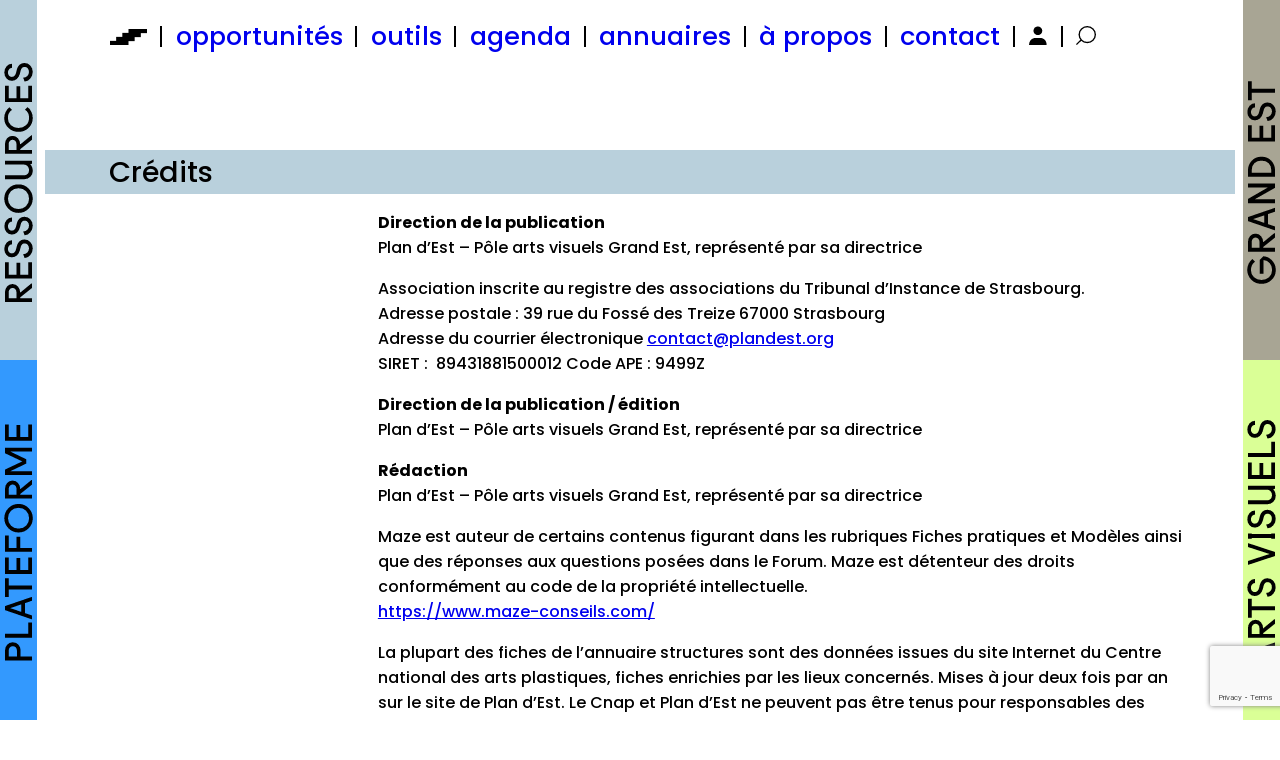

--- FILE ---
content_type: text/html; charset=UTF-8
request_url: https://ressources.plandest.org/credits/
body_size: 14776
content:
<!DOCTYPE html>
<html lang="fr-FR">
<head>
	<meta charset="UTF-8" />
	<meta name="viewport" content="width=device-width, initial-scale=1" />
<meta name='robots' content='index, follow, max-image-preview:large, max-snippet:-1, max-video-preview:-1' />
<meta name="viewport" content="width=device-width, initial-scale=1, maximum-scale=1, minimum-scale=1">
	<!-- This site is optimized with the Yoast SEO plugin v23.5 - https://yoast.com/wordpress/plugins/seo/ -->
	<link rel="canonical" href="https://ressources.plandest.org/credits/" />
	<meta property="og:locale" content="fr_FR" />
	<meta property="og:type" content="article" />
	<meta property="og:title" content="Crédits - Plateforme resssources arts visuels Grand Est" />
	<meta property="og:description" content="Direction de la publicationPlan d’Est – Pôle arts visuels Grand Est, représenté par sa directrice Association inscrite au registre des [&hellip;]" />
	<meta property="og:url" content="https://ressources.plandest.org/credits/" />
	<meta property="og:site_name" content="Plateforme resssources arts visuels Grand Est" />
	<meta property="article:publisher" content="https://www.facebook.com/plandest" />
	<meta property="article:modified_time" content="2022-07-06T15:02:41+00:00" />
	<meta name="twitter:card" content="summary_large_image" />
	<meta name="twitter:label1" content="Durée de lecture estimée" />
	<meta name="twitter:data1" content="1 minute" />
	<script type="application/ld+json" class="yoast-schema-graph">{"@context":"https://schema.org","@graph":[{"@type":"WebPage","@id":"https://ressources.plandest.org/credits/","url":"https://ressources.plandest.org/credits/","name":"Crédits - Plateforme resssources arts visuels Grand Est","isPartOf":{"@id":"https://ressources.plandest.org/#website"},"datePublished":"2022-06-30T10:13:04+00:00","dateModified":"2022-07-06T15:02:41+00:00","breadcrumb":{"@id":"https://ressources.plandest.org/credits/#breadcrumb"},"inLanguage":"fr-FR","potentialAction":[{"@type":"ReadAction","target":["https://ressources.plandest.org/credits/"]}]},{"@type":"BreadcrumbList","@id":"https://ressources.plandest.org/credits/#breadcrumb","itemListElement":[{"@type":"ListItem","position":1,"name":"Accueil","item":"https://ressources.plandest.org/"},{"@type":"ListItem","position":2,"name":"Crédits"}]},{"@type":"WebSite","@id":"https://ressources.plandest.org/#website","url":"https://ressources.plandest.org/","name":"Plateforme resssources arts visuels Grand Est","description":"","publisher":{"@id":"https://ressources.plandest.org/#organization"},"potentialAction":[{"@type":"SearchAction","target":{"@type":"EntryPoint","urlTemplate":"https://ressources.plandest.org/?s={search_term_string}"},"query-input":{"@type":"PropertyValueSpecification","valueRequired":true,"valueName":"search_term_string"}}],"inLanguage":"fr-FR"},{"@type":"Organization","@id":"https://ressources.plandest.org/#organization","name":"Plan d'Est - Pôle arts visuels Grand Est","url":"https://ressources.plandest.org/","logo":{"@type":"ImageObject","inLanguage":"fr-FR","@id":"https://ressources.plandest.org/#/schema/logo/image/","url":"https://ressources.plandest.org/wp-content/uploads/2022/03/Logo_PRAG-1-1.png","contentUrl":"https://ressources.plandest.org/wp-content/uploads/2022/03/Logo_PRAG-1-1.png","width":1059,"height":447,"caption":"Plan d'Est - Pôle arts visuels Grand Est"},"image":{"@id":"https://ressources.plandest.org/#/schema/logo/image/"},"sameAs":["https://www.facebook.com/plandest","https://www.linkedin.com/company/plan-d-est-ple-arts-visuels-grand-est/?viewAsMember=true","https://www.instagram.com/plan_dest/"]}]}</script>
	<!-- / Yoast SEO plugin. -->


<title>Crédits - Plateforme resssources arts visuels Grand Est</title>
<link rel='dns-prefetch' href='//www.googletagmanager.com' />
<link rel="alternate" type="application/rss+xml" title="Plateforme resssources arts visuels Grand Est  &raquo; Flux" href="https://ressources.plandest.org/feed/" />
<link rel="alternate" type="application/rss+xml" title="Plateforme resssources arts visuels Grand Est  &raquo; Flux des commentaires" href="https://ressources.plandest.org/comments/feed/" />
<link rel="alternate" title="oEmbed (JSON)" type="application/json+oembed" href="https://ressources.plandest.org/wp-json/oembed/1.0/embed?url=https%3A%2F%2Fressources.plandest.org%2Fcredits%2F" />
<link rel="alternate" title="oEmbed (XML)" type="text/xml+oembed" href="https://ressources.plandest.org/wp-json/oembed/1.0/embed?url=https%3A%2F%2Fressources.plandest.org%2Fcredits%2F&#038;format=xml" />
<style id='wp-img-auto-sizes-contain-inline-css'>
img:is([sizes=auto i],[sizes^="auto," i]){contain-intrinsic-size:3000px 1500px}
/*# sourceURL=wp-img-auto-sizes-contain-inline-css */
</style>
<link rel='stylesheet' id='eo-leaflet.js-css' href='https://ressources.plandest.org/wp-content/plugins/event-organiser/lib/leaflet/leaflet.min.css?ver=1.4.0' media='all' />
<style id='eo-leaflet.js-inline-css'>
.leaflet-popup-close-button{box-shadow:none!important;}
/*# sourceURL=eo-leaflet.js-inline-css */
</style>
<style id='wp-block-group-inline-css'>
.wp-block-group{box-sizing:border-box}:where(.wp-block-group.wp-block-group-is-layout-constrained){position:relative}
/*# sourceURL=https://ressources.plandest.org/wp-includes/blocks/group/style.min.css */
</style>
<style id='wp-block-post-title-inline-css'>
.wp-block-post-title{box-sizing:border-box;word-break:break-word}.wp-block-post-title :where(a){display:inline-block;font-family:inherit;font-size:inherit;font-style:inherit;font-weight:inherit;letter-spacing:inherit;line-height:inherit;text-decoration:inherit}
/*# sourceURL=https://ressources.plandest.org/wp-includes/blocks/post-title/style.min.css */
</style>
<style id='wp-block-spacer-inline-css'>
.wp-block-spacer{clear:both}
/*# sourceURL=https://ressources.plandest.org/wp-includes/blocks/spacer/style.min.css */
</style>
<style id='wp-block-paragraph-inline-css'>
.is-small-text{font-size:.875em}.is-regular-text{font-size:1em}.is-large-text{font-size:2.25em}.is-larger-text{font-size:3em}.has-drop-cap:not(:focus):first-letter{float:left;font-size:8.4em;font-style:normal;font-weight:100;line-height:.68;margin:.05em .1em 0 0;text-transform:uppercase}body.rtl .has-drop-cap:not(:focus):first-letter{float:none;margin-left:.1em}p.has-drop-cap.has-background{overflow:hidden}:root :where(p.has-background){padding:1.25em 2.375em}:where(p.has-text-color:not(.has-link-color)) a{color:inherit}p.has-text-align-left[style*="writing-mode:vertical-lr"],p.has-text-align-right[style*="writing-mode:vertical-rl"]{rotate:180deg}
/*# sourceURL=https://ressources.plandest.org/wp-includes/blocks/paragraph/style.min.css */
</style>
<style id='wp-block-post-content-inline-css'>
.wp-block-post-content{display:flow-root}
/*# sourceURL=https://ressources.plandest.org/wp-includes/blocks/post-content/style.min.css */
</style>
<style id='wp-block-columns-inline-css'>
.wp-block-columns{box-sizing:border-box;display:flex;flex-wrap:wrap!important}@media (min-width:782px){.wp-block-columns{flex-wrap:nowrap!important}}.wp-block-columns{align-items:normal!important}.wp-block-columns.are-vertically-aligned-top{align-items:flex-start}.wp-block-columns.are-vertically-aligned-center{align-items:center}.wp-block-columns.are-vertically-aligned-bottom{align-items:flex-end}@media (max-width:781px){.wp-block-columns:not(.is-not-stacked-on-mobile)>.wp-block-column{flex-basis:100%!important}}@media (min-width:782px){.wp-block-columns:not(.is-not-stacked-on-mobile)>.wp-block-column{flex-basis:0;flex-grow:1}.wp-block-columns:not(.is-not-stacked-on-mobile)>.wp-block-column[style*=flex-basis]{flex-grow:0}}.wp-block-columns.is-not-stacked-on-mobile{flex-wrap:nowrap!important}.wp-block-columns.is-not-stacked-on-mobile>.wp-block-column{flex-basis:0;flex-grow:1}.wp-block-columns.is-not-stacked-on-mobile>.wp-block-column[style*=flex-basis]{flex-grow:0}:where(.wp-block-columns){margin-bottom:1.75em}:where(.wp-block-columns.has-background){padding:1.25em 2.375em}.wp-block-column{flex-grow:1;min-width:0;overflow-wrap:break-word;word-break:break-word}.wp-block-column.is-vertically-aligned-top{align-self:flex-start}.wp-block-column.is-vertically-aligned-center{align-self:center}.wp-block-column.is-vertically-aligned-bottom{align-self:flex-end}.wp-block-column.is-vertically-aligned-stretch{align-self:stretch}.wp-block-column.is-vertically-aligned-bottom,.wp-block-column.is-vertically-aligned-center,.wp-block-column.is-vertically-aligned-top{width:100%}
/*# sourceURL=https://ressources.plandest.org/wp-includes/blocks/columns/style.min.css */
</style>
<style id='wp-emoji-styles-inline-css'>

	img.wp-smiley, img.emoji {
		display: inline !important;
		border: none !important;
		box-shadow: none !important;
		height: 1em !important;
		width: 1em !important;
		margin: 0 0.07em !important;
		vertical-align: -0.1em !important;
		background: none !important;
		padding: 0 !important;
	}
/*# sourceURL=wp-emoji-styles-inline-css */
</style>
<style id='wp-block-library-inline-css'>
:root{--wp-block-synced-color:#7a00df;--wp-block-synced-color--rgb:122,0,223;--wp-bound-block-color:var(--wp-block-synced-color);--wp-editor-canvas-background:#ddd;--wp-admin-theme-color:#007cba;--wp-admin-theme-color--rgb:0,124,186;--wp-admin-theme-color-darker-10:#006ba1;--wp-admin-theme-color-darker-10--rgb:0,107,160.5;--wp-admin-theme-color-darker-20:#005a87;--wp-admin-theme-color-darker-20--rgb:0,90,135;--wp-admin-border-width-focus:2px}@media (min-resolution:192dpi){:root{--wp-admin-border-width-focus:1.5px}}.wp-element-button{cursor:pointer}:root .has-very-light-gray-background-color{background-color:#eee}:root .has-very-dark-gray-background-color{background-color:#313131}:root .has-very-light-gray-color{color:#eee}:root .has-very-dark-gray-color{color:#313131}:root .has-vivid-green-cyan-to-vivid-cyan-blue-gradient-background{background:linear-gradient(135deg,#00d084,#0693e3)}:root .has-purple-crush-gradient-background{background:linear-gradient(135deg,#34e2e4,#4721fb 50%,#ab1dfe)}:root .has-hazy-dawn-gradient-background{background:linear-gradient(135deg,#faaca8,#dad0ec)}:root .has-subdued-olive-gradient-background{background:linear-gradient(135deg,#fafae1,#67a671)}:root .has-atomic-cream-gradient-background{background:linear-gradient(135deg,#fdd79a,#004a59)}:root .has-nightshade-gradient-background{background:linear-gradient(135deg,#330968,#31cdcf)}:root .has-midnight-gradient-background{background:linear-gradient(135deg,#020381,#2874fc)}:root{--wp--preset--font-size--normal:16px;--wp--preset--font-size--huge:42px}.has-regular-font-size{font-size:1em}.has-larger-font-size{font-size:2.625em}.has-normal-font-size{font-size:var(--wp--preset--font-size--normal)}.has-huge-font-size{font-size:var(--wp--preset--font-size--huge)}.has-text-align-center{text-align:center}.has-text-align-left{text-align:left}.has-text-align-right{text-align:right}.has-fit-text{white-space:nowrap!important}#end-resizable-editor-section{display:none}.aligncenter{clear:both}.items-justified-left{justify-content:flex-start}.items-justified-center{justify-content:center}.items-justified-right{justify-content:flex-end}.items-justified-space-between{justify-content:space-between}.screen-reader-text{border:0;clip-path:inset(50%);height:1px;margin:-1px;overflow:hidden;padding:0;position:absolute;width:1px;word-wrap:normal!important}.screen-reader-text:focus{background-color:#ddd;clip-path:none;color:#444;display:block;font-size:1em;height:auto;left:5px;line-height:normal;padding:15px 23px 14px;text-decoration:none;top:5px;width:auto;z-index:100000}html :where(.has-border-color){border-style:solid}html :where([style*=border-top-color]){border-top-style:solid}html :where([style*=border-right-color]){border-right-style:solid}html :where([style*=border-bottom-color]){border-bottom-style:solid}html :where([style*=border-left-color]){border-left-style:solid}html :where([style*=border-width]){border-style:solid}html :where([style*=border-top-width]){border-top-style:solid}html :where([style*=border-right-width]){border-right-style:solid}html :where([style*=border-bottom-width]){border-bottom-style:solid}html :where([style*=border-left-width]){border-left-style:solid}html :where(img[class*=wp-image-]){height:auto;max-width:100%}:where(figure){margin:0 0 1em}html :where(.is-position-sticky){--wp-admin--admin-bar--position-offset:var(--wp-admin--admin-bar--height,0px)}@media screen and (max-width:600px){html :where(.is-position-sticky){--wp-admin--admin-bar--position-offset:0px}}
/*# sourceURL=/wp-includes/css/dist/block-library/common.min.css */
</style>
<style id='global-styles-inline-css'>
:root{--wp--preset--aspect-ratio--square: 1;--wp--preset--aspect-ratio--4-3: 4/3;--wp--preset--aspect-ratio--3-4: 3/4;--wp--preset--aspect-ratio--3-2: 3/2;--wp--preset--aspect-ratio--2-3: 2/3;--wp--preset--aspect-ratio--16-9: 16/9;--wp--preset--aspect-ratio--9-16: 9/16;--wp--preset--color--black: #000000;--wp--preset--color--cyan-bluish-gray: #abb8c3;--wp--preset--color--white: #ffffff;--wp--preset--color--pale-pink: #f78da7;--wp--preset--color--vivid-red: #cf2e2e;--wp--preset--color--luminous-vivid-orange: #ff6900;--wp--preset--color--luminous-vivid-amber: #fcb900;--wp--preset--color--light-green-cyan: #7bdcb5;--wp--preset--color--vivid-green-cyan: #00d084;--wp--preset--color--pale-cyan-blue: #8ed1fc;--wp--preset--color--vivid-cyan-blue: #0693e3;--wp--preset--color--vivid-purple: #9b51e0;--wp--preset--color--foreground: #000000;--wp--preset--color--background: #ffffff;--wp--preset--color--primary: #b9d0dc;--wp--preset--color--secondary: #daff96;--wp--preset--color--tertiary: #a8a594;--wp--preset--color--accent: #3399fe;--wp--preset--gradient--vivid-cyan-blue-to-vivid-purple: linear-gradient(135deg,rgb(6,147,227) 0%,rgb(155,81,224) 100%);--wp--preset--gradient--light-green-cyan-to-vivid-green-cyan: linear-gradient(135deg,rgb(122,220,180) 0%,rgb(0,208,130) 100%);--wp--preset--gradient--luminous-vivid-amber-to-luminous-vivid-orange: linear-gradient(135deg,rgb(252,185,0) 0%,rgb(255,105,0) 100%);--wp--preset--gradient--luminous-vivid-orange-to-vivid-red: linear-gradient(135deg,rgb(255,105,0) 0%,rgb(207,46,46) 100%);--wp--preset--gradient--very-light-gray-to-cyan-bluish-gray: linear-gradient(135deg,rgb(238,238,238) 0%,rgb(169,184,195) 100%);--wp--preset--gradient--cool-to-warm-spectrum: linear-gradient(135deg,rgb(74,234,220) 0%,rgb(151,120,209) 20%,rgb(207,42,186) 40%,rgb(238,44,130) 60%,rgb(251,105,98) 80%,rgb(254,248,76) 100%);--wp--preset--gradient--blush-light-purple: linear-gradient(135deg,rgb(255,206,236) 0%,rgb(152,150,240) 100%);--wp--preset--gradient--blush-bordeaux: linear-gradient(135deg,rgb(254,205,165) 0%,rgb(254,45,45) 50%,rgb(107,0,62) 100%);--wp--preset--gradient--luminous-dusk: linear-gradient(135deg,rgb(255,203,112) 0%,rgb(199,81,192) 50%,rgb(65,88,208) 100%);--wp--preset--gradient--pale-ocean: linear-gradient(135deg,rgb(255,245,203) 0%,rgb(182,227,212) 50%,rgb(51,167,181) 100%);--wp--preset--gradient--electric-grass: linear-gradient(135deg,rgb(202,248,128) 0%,rgb(113,206,126) 100%);--wp--preset--gradient--midnight: linear-gradient(135deg,rgb(2,3,129) 0%,rgb(40,116,252) 100%);--wp--preset--font-size--small: 13px;--wp--preset--font-size--medium: 20px;--wp--preset--font-size--large: 36px;--wp--preset--font-size--x-large: 42px;--wp--preset--font-family--poppins: "poppins";--wp--preset--font-family--system-font: -apple-system,BlinkMacSystemFont,"Segoe UI",Roboto,Oxygen-Sans,Ubuntu,Cantarell,"Helvetica Neue",sans-serif;--wp--preset--spacing--20: 0.44rem;--wp--preset--spacing--30: 0.67rem;--wp--preset--spacing--40: 1rem;--wp--preset--spacing--50: 1.5rem;--wp--preset--spacing--60: 2.25rem;--wp--preset--spacing--70: 3.38rem;--wp--preset--spacing--80: 5.06rem;--wp--preset--shadow--natural: 6px 6px 9px rgba(0, 0, 0, 0.2);--wp--preset--shadow--deep: 12px 12px 50px rgba(0, 0, 0, 0.4);--wp--preset--shadow--sharp: 6px 6px 0px rgba(0, 0, 0, 0.2);--wp--preset--shadow--outlined: 6px 6px 0px -3px rgb(255, 255, 255), 6px 6px rgb(0, 0, 0);--wp--preset--shadow--crisp: 6px 6px 0px rgb(0, 0, 0);}:where(body) { margin: 0; }.wp-site-blocks > .alignleft { float: left; margin-right: 2em; }.wp-site-blocks > .alignright { float: right; margin-left: 2em; }.wp-site-blocks > .aligncenter { justify-content: center; margin-left: auto; margin-right: auto; }:where(.is-layout-flex){gap: 0.5em;}:where(.is-layout-grid){gap: 0.5em;}.is-layout-flow > .alignleft{float: left;margin-inline-start: 0;margin-inline-end: 2em;}.is-layout-flow > .alignright{float: right;margin-inline-start: 2em;margin-inline-end: 0;}.is-layout-flow > .aligncenter{margin-left: auto !important;margin-right: auto !important;}.is-layout-constrained > .alignleft{float: left;margin-inline-start: 0;margin-inline-end: 2em;}.is-layout-constrained > .alignright{float: right;margin-inline-start: 2em;margin-inline-end: 0;}.is-layout-constrained > .aligncenter{margin-left: auto !important;margin-right: auto !important;}.is-layout-constrained > :where(:not(.alignleft):not(.alignright):not(.alignfull)){margin-left: auto !important;margin-right: auto !important;}body .is-layout-flex{display: flex;}.is-layout-flex{flex-wrap: wrap;align-items: center;}.is-layout-flex > :is(*, div){margin: 0;}body .is-layout-grid{display: grid;}.is-layout-grid > :is(*, div){margin: 0;}body{background-color: var(--wp--preset--color--background);color: var(--wp--preset--color--foreground);padding-top: 0px;padding-right: 0px;padding-bottom: 0px;padding-left: 0px;}a:where(:not(.wp-element-button)){color: var(--wp--preset--color--foreground);text-decoration: underline;}:root :where(.wp-element-button, .wp-block-button__link){background-color: #32373c;border-width: 0;color: #fff;font-family: inherit;font-size: inherit;font-style: inherit;font-weight: inherit;letter-spacing: inherit;line-height: inherit;padding-top: calc(0.667em + 2px);padding-right: calc(1.333em + 2px);padding-bottom: calc(0.667em + 2px);padding-left: calc(1.333em + 2px);text-decoration: none;text-transform: inherit;}.has-black-color{color: var(--wp--preset--color--black) !important;}.has-cyan-bluish-gray-color{color: var(--wp--preset--color--cyan-bluish-gray) !important;}.has-white-color{color: var(--wp--preset--color--white) !important;}.has-pale-pink-color{color: var(--wp--preset--color--pale-pink) !important;}.has-vivid-red-color{color: var(--wp--preset--color--vivid-red) !important;}.has-luminous-vivid-orange-color{color: var(--wp--preset--color--luminous-vivid-orange) !important;}.has-luminous-vivid-amber-color{color: var(--wp--preset--color--luminous-vivid-amber) !important;}.has-light-green-cyan-color{color: var(--wp--preset--color--light-green-cyan) !important;}.has-vivid-green-cyan-color{color: var(--wp--preset--color--vivid-green-cyan) !important;}.has-pale-cyan-blue-color{color: var(--wp--preset--color--pale-cyan-blue) !important;}.has-vivid-cyan-blue-color{color: var(--wp--preset--color--vivid-cyan-blue) !important;}.has-vivid-purple-color{color: var(--wp--preset--color--vivid-purple) !important;}.has-foreground-color{color: var(--wp--preset--color--foreground) !important;}.has-background-color{color: var(--wp--preset--color--background) !important;}.has-primary-color{color: var(--wp--preset--color--primary) !important;}.has-secondary-color{color: var(--wp--preset--color--secondary) !important;}.has-tertiary-color{color: var(--wp--preset--color--tertiary) !important;}.has-accent-color{color: var(--wp--preset--color--accent) !important;}.has-black-background-color{background-color: var(--wp--preset--color--black) !important;}.has-cyan-bluish-gray-background-color{background-color: var(--wp--preset--color--cyan-bluish-gray) !important;}.has-white-background-color{background-color: var(--wp--preset--color--white) !important;}.has-pale-pink-background-color{background-color: var(--wp--preset--color--pale-pink) !important;}.has-vivid-red-background-color{background-color: var(--wp--preset--color--vivid-red) !important;}.has-luminous-vivid-orange-background-color{background-color: var(--wp--preset--color--luminous-vivid-orange) !important;}.has-luminous-vivid-amber-background-color{background-color: var(--wp--preset--color--luminous-vivid-amber) !important;}.has-light-green-cyan-background-color{background-color: var(--wp--preset--color--light-green-cyan) !important;}.has-vivid-green-cyan-background-color{background-color: var(--wp--preset--color--vivid-green-cyan) !important;}.has-pale-cyan-blue-background-color{background-color: var(--wp--preset--color--pale-cyan-blue) !important;}.has-vivid-cyan-blue-background-color{background-color: var(--wp--preset--color--vivid-cyan-blue) !important;}.has-vivid-purple-background-color{background-color: var(--wp--preset--color--vivid-purple) !important;}.has-foreground-background-color{background-color: var(--wp--preset--color--foreground) !important;}.has-background-background-color{background-color: var(--wp--preset--color--background) !important;}.has-primary-background-color{background-color: var(--wp--preset--color--primary) !important;}.has-secondary-background-color{background-color: var(--wp--preset--color--secondary) !important;}.has-tertiary-background-color{background-color: var(--wp--preset--color--tertiary) !important;}.has-accent-background-color{background-color: var(--wp--preset--color--accent) !important;}.has-black-border-color{border-color: var(--wp--preset--color--black) !important;}.has-cyan-bluish-gray-border-color{border-color: var(--wp--preset--color--cyan-bluish-gray) !important;}.has-white-border-color{border-color: var(--wp--preset--color--white) !important;}.has-pale-pink-border-color{border-color: var(--wp--preset--color--pale-pink) !important;}.has-vivid-red-border-color{border-color: var(--wp--preset--color--vivid-red) !important;}.has-luminous-vivid-orange-border-color{border-color: var(--wp--preset--color--luminous-vivid-orange) !important;}.has-luminous-vivid-amber-border-color{border-color: var(--wp--preset--color--luminous-vivid-amber) !important;}.has-light-green-cyan-border-color{border-color: var(--wp--preset--color--light-green-cyan) !important;}.has-vivid-green-cyan-border-color{border-color: var(--wp--preset--color--vivid-green-cyan) !important;}.has-pale-cyan-blue-border-color{border-color: var(--wp--preset--color--pale-cyan-blue) !important;}.has-vivid-cyan-blue-border-color{border-color: var(--wp--preset--color--vivid-cyan-blue) !important;}.has-vivid-purple-border-color{border-color: var(--wp--preset--color--vivid-purple) !important;}.has-foreground-border-color{border-color: var(--wp--preset--color--foreground) !important;}.has-background-border-color{border-color: var(--wp--preset--color--background) !important;}.has-primary-border-color{border-color: var(--wp--preset--color--primary) !important;}.has-secondary-border-color{border-color: var(--wp--preset--color--secondary) !important;}.has-tertiary-border-color{border-color: var(--wp--preset--color--tertiary) !important;}.has-accent-border-color{border-color: var(--wp--preset--color--accent) !important;}.has-vivid-cyan-blue-to-vivid-purple-gradient-background{background: var(--wp--preset--gradient--vivid-cyan-blue-to-vivid-purple) !important;}.has-light-green-cyan-to-vivid-green-cyan-gradient-background{background: var(--wp--preset--gradient--light-green-cyan-to-vivid-green-cyan) !important;}.has-luminous-vivid-amber-to-luminous-vivid-orange-gradient-background{background: var(--wp--preset--gradient--luminous-vivid-amber-to-luminous-vivid-orange) !important;}.has-luminous-vivid-orange-to-vivid-red-gradient-background{background: var(--wp--preset--gradient--luminous-vivid-orange-to-vivid-red) !important;}.has-very-light-gray-to-cyan-bluish-gray-gradient-background{background: var(--wp--preset--gradient--very-light-gray-to-cyan-bluish-gray) !important;}.has-cool-to-warm-spectrum-gradient-background{background: var(--wp--preset--gradient--cool-to-warm-spectrum) !important;}.has-blush-light-purple-gradient-background{background: var(--wp--preset--gradient--blush-light-purple) !important;}.has-blush-bordeaux-gradient-background{background: var(--wp--preset--gradient--blush-bordeaux) !important;}.has-luminous-dusk-gradient-background{background: var(--wp--preset--gradient--luminous-dusk) !important;}.has-pale-ocean-gradient-background{background: var(--wp--preset--gradient--pale-ocean) !important;}.has-electric-grass-gradient-background{background: var(--wp--preset--gradient--electric-grass) !important;}.has-midnight-gradient-background{background: var(--wp--preset--gradient--midnight) !important;}.has-small-font-size{font-size: var(--wp--preset--font-size--small) !important;}.has-medium-font-size{font-size: var(--wp--preset--font-size--medium) !important;}.has-large-font-size{font-size: var(--wp--preset--font-size--large) !important;}.has-x-large-font-size{font-size: var(--wp--preset--font-size--x-large) !important;}.has-poppins-font-family{font-family: var(--wp--preset--font-family--poppins) !important;}.has-system-font-font-family{font-family: var(--wp--preset--font-family--system-font) !important;}
:where(.wp-block-columns.is-layout-flex){gap: 2em;}:where(.wp-block-columns.is-layout-grid){gap: 2em;}
:root :where(.wp-block-post-title){font-family: poppins;}
/*# sourceURL=global-styles-inline-css */
</style>
<style id='core-block-supports-inline-css'>
.wp-container-core-columns-is-layout-9d6595d7{flex-wrap:nowrap;}
/*# sourceURL=core-block-supports-inline-css */
</style>
<style id='wp-block-template-skip-link-inline-css'>

		.skip-link.screen-reader-text {
			border: 0;
			clip-path: inset(50%);
			height: 1px;
			margin: -1px;
			overflow: hidden;
			padding: 0;
			position: absolute !important;
			width: 1px;
			word-wrap: normal !important;
		}

		.skip-link.screen-reader-text:focus {
			background-color: #eee;
			clip-path: none;
			color: #444;
			display: block;
			font-size: 1em;
			height: auto;
			left: 5px;
			line-height: normal;
			padding: 15px 23px 14px;
			text-decoration: none;
			top: 5px;
			width: auto;
			z-index: 100000;
		}
/*# sourceURL=wp-block-template-skip-link-inline-css */
</style>
<link rel='stylesheet' id='bbp-default-css' href='https://ressources.plandest.org/wp-content/plugins/bbpress/templates/default/css/bbpress.min.css?ver=2.6.11' media='all' />
<link rel='stylesheet' id='contact-form-7-css' href='https://ressources.plandest.org/wp-content/plugins/contact-form-7/includes/css/styles.css?ver=6.0.3' media='all' />
<link rel='stylesheet' id='plandest-style-css' href='https://ressources.plandest.org/wp-content/themes/planesttheme/assets/css/plandest.css?v=5642&#038;ver=6.9' media='all' />
<link rel='stylesheet' id='wp_mailjet_form_builder_widget-widget-front-styles-css' href='https://ressources.plandest.org/wp-content/plugins/mailjet-for-wordpress/src/widgetformbuilder/css/front-widget.css?ver=6.1.3' media='all' />
<link rel='stylesheet' id='searchwp-live-search-css' href='https://ressources.plandest.org/wp-content/plugins/searchwp-live-ajax-search/assets/styles/style.css?ver=1.8.3' media='all' />
<style id='searchwp-live-search-inline-css'>
.searchwp-live-search-result .searchwp-live-search-result--title a {
  font-size: 16px;
}
.searchwp-live-search-result .searchwp-live-search-result--price {
  font-size: 14px;
}
.searchwp-live-search-result .searchwp-live-search-result--add-to-cart .button {
  font-size: 14px;
}

/*# sourceURL=searchwp-live-search-inline-css */
</style>
<script src="https://ressources.plandest.org/wp-content/plugins/svg-support/vendor/DOMPurify/DOMPurify.min.js?ver=1.0.1" id="bodhi-dompurify-library-js"></script>
<script src="https://ressources.plandest.org/wp-includes/js/jquery/jquery.min.js?ver=3.7.1" id="jquery-core-js"></script>
<script src="https://ressources.plandest.org/wp-includes/js/jquery/jquery-migrate.min.js?ver=3.4.1" id="jquery-migrate-js"></script>
<script src="https://ressources.plandest.org/wp-content/plugins/svg-support/js/min/svgs-inline-min.js?ver=2.5.8" id="bodhi_svg_inline-js"></script>
<script id="bodhi_svg_inline-js-after">
cssTarget={"Bodhi":"img.pla_home","ForceInlineSVG":"pla_home"};ForceInlineSVGActive="false";frontSanitizationEnabled="on";
//# sourceURL=bodhi_svg_inline-js-after
</script>
<script src="https://ressources.plandest.org/wp-includes/js/jquery/ui/core.min.js?ver=1.13.3" id="jquery-ui-core-js"></script>
<script src="https://ressources.plandest.org/wp-includes/js/jquery/ui/datepicker.min.js?ver=1.13.3" id="jquery-ui-datepicker-js"></script>
<script id="jquery-ui-datepicker-js-after">
jQuery(function(jQuery){jQuery.datepicker.setDefaults({"closeText":"Fermer","currentText":"Aujourd\u2019hui","monthNames":["janvier","f\u00e9vrier","mars","avril","mai","juin","juillet","ao\u00fbt","septembre","octobre","novembre","d\u00e9cembre"],"monthNamesShort":["Jan","F\u00e9v","Mar","Avr","Mai","Juin","Juil","Ao\u00fbt","Sep","Oct","Nov","D\u00e9c"],"nextText":"Suivant","prevText":"Pr\u00e9c\u00e9dent","dayNames":["dimanche","lundi","mardi","mercredi","jeudi","vendredi","samedi"],"dayNamesShort":["dim","lun","mar","mer","jeu","ven","sam"],"dayNamesMin":["D","L","M","M","J","V","S"],"dateFormat":"d MM yy","firstDay":1,"isRTL":false});});
//# sourceURL=jquery-ui-datepicker-js-after
</script>
<script src="https://ressources.plandest.org/wp-content/plugins/wp-user-frontend-pro/assets/js/jquery-ui-timepicker-addon.js?ver=4.0.6" id="jquery-ui-timepicker-js"></script>
<script id="plandest-script-js-extra">
var plandest_script = {"ajaxurl":"https://ressources.plandest.org/wp-admin/admin-ajax.php"};
//# sourceURL=plandest-script-js-extra
</script>
<script src="https://ressources.plandest.org/wp-content/themes/planesttheme/assets/js/plandest.js?v=5642&amp;ver=6.9" id="plandest-script-js"></script>

<!-- Extrait de code de la balise Google (gtag.js) ajouté par Site Kit -->
<!-- Extrait Google Analytics ajouté par Site Kit -->
<script src="https://www.googletagmanager.com/gtag/js?id=G-Q88DPRCCD7" id="google_gtagjs-js" async></script>
<script id="google_gtagjs-js-after">
window.dataLayer = window.dataLayer || [];function gtag(){dataLayer.push(arguments);}
gtag("set","linker",{"domains":["ressources.plandest.org"]});
gtag("js", new Date());
gtag("set", "developer_id.dZTNiMT", true);
gtag("config", "G-Q88DPRCCD7");
//# sourceURL=google_gtagjs-js-after
</script>
<link rel="https://api.w.org/" href="https://ressources.plandest.org/wp-json/" /><link rel="alternate" title="JSON" type="application/json" href="https://ressources.plandest.org/wp-json/wp/v2/pages/2328" /><link rel="EditURI" type="application/rsd+xml" title="RSD" href="https://ressources.plandest.org/xmlrpc.php?rsd" />
<meta name="generator" content="WordPress 6.9" />
<link rel='shortlink' href='https://ressources.plandest.org/?p=2328' />
<meta name="generator" content="Site Kit by Google 1.170.0" />
        <style>
            ul.wpuf_packs li {
                background-color: #eeeeee !important;
            }

            ul.wpuf_packs .wpuf-sub-button a, ul.wpuf_packs .wpuf-sub-button a {
                background-color: #4fbbda !important;
                color: #eeeeee !important;
            }

            ul.wpuf_packs h3, ul.wpuf_packs h3 {
                background-color: #52B5D5 !important;
                border-bottom: 1px solid #52B5D5 !important;
                color: #eeeeee !important;
            }

            ul.wpuf_packs .wpuf-pricing-wrap .wpuf-sub-amount, ul.wpuf_packs .wpuf-pricing-wrap .wpuf-sub-amount {
                background-color: #4fbbda !important;
                border-bottom: 1px solid #4fbbda !important;
                color: #eeeeee !important;
            }

            ul.wpuf_packs .wpuf-sub-body {
                background-color: #eeeeee !important;
            }

            .wpuf-success {
                background-color:  !important;
                border: 1px solid  !important;
            }

            .wpuf-error {
                background-color:  !important;
                border: 1px solid  !important;
            }

            .wpuf-message {
                background:  !important;
                border: 1px solid  !important;
            }

            .wpuf-info {
                background-color:  !important;
                border: 1px solid  !important;
            }
        </style>

                <style>

        </style>
        <meta name="google-site-verification" content="1HR1f1mGb1wWdZdQ90gLdBXqYP24DHTguA_QreiHux0"><link rel="icon" href="https://ressources.plandest.org/wp-content/uploads/2022/03/plateforme-ressources-plan-est_logo-150x121.jpg" sizes="32x32" />
<link rel="icon" href="https://ressources.plandest.org/wp-content/uploads/2022/03/plateforme-ressources-plan-est_logo.jpg" sizes="192x192" />
<link rel="apple-touch-icon" href="https://ressources.plandest.org/wp-content/uploads/2022/03/plateforme-ressources-plan-est_logo.jpg" />
<meta name="msapplication-TileImage" content="https://ressources.plandest.org/wp-content/uploads/2022/03/plateforme-ressources-plan-est_logo.jpg" />
</head>

<body class="wp-singular page-template-default page page-id-2328 wp-custom-logo wp-embed-responsive wp-theme-planesttheme">

<script type="text/javascript" id="bbp-swap-no-js-body-class">
	document.body.className = document.body.className.replace( 'bbp-no-js', 'bbp-js' );
</script>


<div class="wp-site-blocks"><header class="pla_header wp-block-template-part"><h1 class="plan_logo" role="banner">
<div id="plateforme"><span></span></div>
<div id="ressources"><span></span></div>
<div id="arts_visuels"><span></span></div>
<div id="grand_est"><span></span></div>
</h1>
<div id="pla_nav_btn">
        <span></span><br />
        <span></span><br />
        <span></span>
    </div>



<div id="pla_header_nav" class="wp-block-group is-layout-flow wp-block-group-is-layout-flow">
    <nav class="plandest_main_nav">
<ul id="menu-menu-principal" class="menu">
<li id="menu-item-1986" class="menu-item menu-item-type-custom menu-item-object-custom menu-item-home menu-item-1986"><a href="https://ressources.plandest.org/"><svg id="home_link_svg" data-name="home_link_svg" xmlns="http://www.w3.org/2000/svg" viewbox="0 0 280 120" class="square"><g class="square"><rect id="sq1" y="0" width="140" height="31"></rect><rect id="sq2" y="29" width="140" height="32"></rect><rect id="sq3" y="59" width="140" height="32"></rect><rect id="sq4" y="89" width="140" height="31"></rect></g></svg></a></li>
<li id="menu-item-287" class="menu-item menu-item-type-post_type_archive menu-item-object-opportunite menu-item-has-children menu-item-287"><a href="https://ressources.plandest.org/opportunite/">opportunit&eacute;s</a>
<ul class="sub-menu">
<li id="menu-item-293" class="menu-item menu-item-type-taxonomy menu-item-object-opportunites menu-item-293"><a href="https://ressources.plandest.org/opportunites/appels-a-candidature/">Appels &agrave; candidature</a></li>
<li id="menu-item-296" class="menu-item menu-item-type-taxonomy menu-item-object-opportunites menu-item-296"><a href="https://ressources.plandest.org/opportunites/offres-demploi-et-stage/">Offres d&rsquo;emploi et stage</a></li>
<li id="menu-item-294" class="menu-item menu-item-type-taxonomy menu-item-object-opportunites menu-item-294"><a href="https://ressources.plandest.org/opportunites/formations/">Formations</a></li>
<li id="menu-item-2128" class="menu-item menu-item-type-taxonomy menu-item-object-opportunites menu-item-2128"><a href="https://ressources.plandest.org/opportunites/soutiens/">Soutiens</a></li>
<li id="menu-item-897" class="menu-item menu-item-type-post_type_archive menu-item-object-annonce menu-item-897"><a href="https://ressources.plandest.org/annonces/">Mutualisation</a></li>
</ul>
</li>
<li id="menu-item-283" class="menu-item menu-item-type-post_type_archive menu-item-object-outil menu-item-has-children menu-item-283"><a href="https://ressources.plandest.org/outils/">outils</a>
<ul class="sub-menu">
<li id="menu-item-274" class="menu-item menu-item-type-taxonomy menu-item-object-outils menu-item-274"><a href="https://ressources.plandest.org/outils/fiches-pratiques/">Fiches pratiques</a></li>
<li id="menu-item-277" class="menu-item menu-item-type-taxonomy menu-item-object-outils menu-item-277"><a href="https://ressources.plandest.org/outils/modeles-de-contrats/">Mod&egrave;les</a></li>
<li id="menu-item-276" class="menu-item menu-item-type-taxonomy menu-item-object-outils menu-item-276"><a href="https://ressources.plandest.org/outils/guides/">Guides</a></li>
<li id="menu-item-275" class="menu-item menu-item-type-taxonomy menu-item-object-outils menu-item-275"><a href="https://ressources.plandest.org/outils/grilles/">Grilles</a></li>
<li id="menu-item-273" class="menu-item menu-item-type-taxonomy menu-item-object-outils menu-item-273"><a href="https://ressources.plandest.org/outils/chartes/">Chartes</a></li>
<li id="menu-item-278" class="menu-item menu-item-type-taxonomy menu-item-object-outils menu-item-278"><a href="https://ressources.plandest.org/outils/publications/">Publications</a></li>
<li id="menu-item-881" class="menu-item menu-item-type-post_type_archive menu-item-object-forum menu-item-881"><a href="https://ressources.plandest.org/forums/">Forum</a></li>
</ul>
</li>
<li id="menu-item-288" class="menu-item menu-item-type-post_type_archive menu-item-object-event menu-item-288"><a href="https://ressources.plandest.org/events/event/">agenda</a></li>
<li id="menu-item-2249" class="menu-item menu-item-type-taxonomy menu-item-object-annuaire menu-item-has-children menu-item-2249"><a href="https://ressources.plandest.org/annuaire/structures/">annuaires</a>
<ul class="sub-menu">
<li id="menu-item-2248" class="menu-item menu-item-type-taxonomy menu-item-object-annuaire menu-item-2248"><a href="https://ressources.plandest.org/annuaire/structures/">structures</a></li>
<li id="menu-item-2233" class="menu-item menu-item-type-post_type menu-item-object-page menu-item-2233"><a href="https://ressources.plandest.org/autres-annuaires/">autres annuaires</a></li>
</ul>
</li>
<li id="menu-item-289" class="menu-item menu-item-type-post_type menu-item-object-page menu-item-289"><a href="https://ressources.plandest.org/a-propos/">&agrave; propos</a></li>
<li id="menu-item-290" class="menu-item menu-item-type-post_type menu-item-object-page menu-item-290"><a href="https://ressources.plandest.org/contact/">contact</a></li>
<li id="menu-item-2026" class="menu-item menu-item-type-post_type menu-item-object-page menu-item-has-children menu-item-2026"><a href="https://ressources.plandest.org/connexion/" title="Compte"><svg version="1.1" id="compte" xmlns="http://www.w3.org/2000/svg" alt="Connexion" title="Connexion" xmlns:xlink="http://www.w3.org/1999/xlink" x="0px" y="0px" viewbox="0 0 44.8 43.3" style="enable-background:new 0 0 44.8 43.3;" xml:space="preserve">
<style type="text/css">  		.st0 	</style>
<path class="st0" d="M41.8,43.3c0-9.6-6-16.1-14.8-16.1h-9.8c-8.8,0-14.8,6.4-14.8,16.1"></path><path class="st0" d="M22.1,20.8c5.5,0,9.9-4.4,9.9-9.9S27.6,1,22.1,1s-9.9,4.4-9.9,9.9S16.6,20.8,22.1,20.8z"></path></svg></a></p>
<ul class="sub-menu">
<li id="menu-item-2403" class="menu-item menu-item-type-post_type menu-item-object-page menu-item-2403"><a href="https://ressources.plandest.org/connexion/">Connexion</a></li>
<li id="menu-item-2407" class="menu-item menu-item-type-post_type menu-item-object-page menu-item-2407"><a href="https://ressources.plandest.org/inscription/">Inscription</a></li>
</ul>
</li>
<li id="menu-item-1988" class="menu-item menu-item-type-custom menu-item-object-custom menu-item-1988"><a href="#searchwp-modal-286b94f94182be0be3f439a301e390e1" data-searchwp-modal-trigger="searchwp-modal-286b94f94182be0be3f439a301e390e1"><svg id="pla_loupe" viewbox="0 0 29.71 28.71"><g id="Calque_2" data-name="Calque 2"><g id="Calque_1-2" data-name="Calque 1"><circle cx="16.71" cy="13" r="12" style="fill:none;stroke:#000;stroke-miterlimit:10;stroke-width:2px"></circle><line x1="0.71" y1="28" x2="7.71" y2="21" style="fill:none;stroke:#000;stroke-miterlimit:10;stroke-width:2px"></line></g></g></svg></a></li>
</ul>
</nav>

</div>
</header>


<div class="wp-block-group is-layout-flow wp-block-group-is-layout-flow">
    <h1 class="alignwide page_title gris wp-block-post-title">Crédits</h1>

    
    <div class="wp-block-columns is-layout-flex wp-container-core-columns-is-layout-9d6595d7 wp-block-columns-is-layout-flex">
        
        <div class="wp-block-column is-layout-flow wp-block-column-is-layout-flow" style="flex-basis:25%">

        </div>
        

        
        <div class="wp-block-column is-layout-flow wp-block-column-is-layout-flow" style="flex-basis:75%; padding-right:50px;">

            
            

            
            <!--div style="height:32px" aria-hidden="true" class="wp-block-spacer"></div-->
            

            <div class="entry-content wp-block-post-content is-layout-constrained wp-block-post-content-is-layout-constrained">
<p><strong>Direction de la publication</strong><br>Plan d’Est – Pôle arts visuels Grand Est, représenté par sa directrice</p>



<p>Association inscrite au registre des associations du Tribunal d’Instance de Strasbourg.<br>Adresse postale : 39 rue du Fossé des Treize 67000 Strasbourg<br>Adresse du courrier électronique&nbsp;<a href="mailto:contact@plandest.org" target="_blank" rel="noreferrer noopener">contact@plandest.org</a><br>SIRET : &nbsp;89431881500012 Code APE : 9499Z</p>



<p><strong>Direction de la publication / édition</strong><br>Plan d’Est – Pôle arts visuels Grand Est, représenté par sa directrice</p>



<p><strong>Rédaction &nbsp;</strong><br>Plan d’Est – Pôle arts visuels Grand Est, représenté par sa directrice</p>



<p>Maze est auteur de certains contenus figurant dans les rubriques Fiches pratiques et Modèles ainsi que des réponses aux questions posées dans le Forum. Maze est détenteur des droits conformément au code de la propriété intellectuelle.<br><a href="https://www.maze-conseils.com/">https://www.maze-conseils.com/</a></p>



<p>La plupart des fiches de l&rsquo;annuaire structures sont des données issues du site Internet du Centre national des arts plastiques, fiches enrichies par les lieux concernés. Mises à jour deux fois par an sur le site de Plan d&rsquo;Est. Le Cnap et Plan d&rsquo;Est ne peuvent pas être tenus pour responsables des informations erronées via cet import.<br><a href="https://www.cnap.fr/">https://www.cnap.fr/</a></p>



<p><strong>Assistance à maitrise d&rsquo;ouvrage</strong><br>Annabelle Oliveira Conseils<br><a href="http://www.annabelleoliveira.fr/" target="_blank" rel="noreferrer noopener">www.annabelleoliveira.fr</a></p>



<p><strong>Design graphique</strong><br>Stereo Buro<br><a href="https://stereo-buro.com/">https://stereo-buro.com/</a></p>



<p><strong>Développement</strong><br>Philippe Zenone<br><a href="https://philippezenone.net/">https://philippezenone.net/</a></p>



<p><strong>Hébergeur</strong><br>GANDI SAS, Société par Actions Simplifiée au capital de 2 300 000 € ayant son siège social au<br>63-65 boulevard Masséna Paris (75013) FRANCE<br>Siren 423 093 459 RCS PARIS<br>n. de TVA FR81423093459</p>
</div>

        </div>
        
    </div>
    
</div>



<footer class="planest_footer wp-block-template-part">
<div class="wp-block-group is-layout-flow wp-block-group-is-layout-flow">
    <!-- //wp:legacy-widget {"idBase":"wp_mailjet_subscribe_widget","instance":{"encoded":"YTowOnt9","hash":"d10dc2d0ab053f3289dd8a3eeee3aecb"}} /-->
    <!-- wp:html-->
    <iframe class="mj-w-res-iframe" frameborder="0" scrolling="no" marginheight="0" marginwidth="0" src="https://app.mailjet.com/widget/iframe/6eb3/NvU" width="100%" style="margin-left: -5vw; width: calc(100% + 5vw); height: 45px;"></iframe>

    <script type="text/javascript" src="https://app.mailjet.com/statics/js/iframeResizer.min.js"></script>
    
</div>
<!-- /wp:template-part -->

<!-- wp:group -->
<div class="wp-block-group">
    <!-- wp:columns {"className":"pla_footer_middle"} -->
    <div class="wp-block-columns pla_footer_middle">
        <!-- wp:column {"className":"pla_footer_logos"} -->
        <div class="wp-block-column pla_footer_logos">
            <!-- wp:shortcode -->
            <a href="https://ressources.plandest.org"><img decoding="async" src="https://ressources.plandest.org/wp-content/themes/planesttheme/assets/images/Logo_PRAG-1.png"/></a><a href="https://plandest.org/" target="_blank"><img decoding="async" src="https://ressources.plandest.org/wp-content/themes/planesttheme/assets/images/LogoPlandEst_Black.png"/></a>
            <!-- /wp:shortcode -->
        </div>
        <!-- /wp:column -->

        <!-- wp:column -->
        <div class="wp-block-column">
            <!-- wp:shortcode -->
            <nav class="plandest_footer_menu"><ul id="menu-footer-1" class="menu"><li id="menu-item-2133" class="menu-item menu-item-type-post_type_archive menu-item-object-opportunite menu-item-has-children menu-item-2133"><a href="https://ressources.plandest.org/opportunite/">Opportunités</a>
<ul class="sub-menu">
	<li id="menu-item-2134" class="menu-item menu-item-type-taxonomy menu-item-object-opportunites menu-item-2134"><a href="https://ressources.plandest.org/opportunites/appels-a-candidature/">Appels à candidature</a></li>
	<li id="menu-item-2135" class="menu-item menu-item-type-taxonomy menu-item-object-opportunites menu-item-2135"><a href="https://ressources.plandest.org/opportunites/offres-demploi-et-stage/">Offres d&#8217;emploi et stage</a></li>
	<li id="menu-item-2136" class="menu-item menu-item-type-taxonomy menu-item-object-opportunites menu-item-2136"><a href="https://ressources.plandest.org/opportunites/formations/">Formations</a></li>
	<li id="menu-item-2137" class="menu-item menu-item-type-taxonomy menu-item-object-opportunites menu-item-2137"><a href="https://ressources.plandest.org/opportunites/soutiens/">Soutiens</a></li>
	<li id="menu-item-2151" class="menu-item menu-item-type-post_type_archive menu-item-object-annonce menu-item-2151"><a href="https://ressources.plandest.org/annonces/">Mutualisation</a></li>
</ul>
</li>
</ul></nav>
            <!-- /wp:shortcode -->
        </div>
        <!-- /wp:column -->

        <!-- wp:column -->
        <div class="wp-block-column">
            <!-- wp:shortcode -->
            <nav class="plandest_footer_menu"><ul id="menu-footer-2" class="menu"><li id="menu-item-2138" class="menu-item menu-item-type-post_type_archive menu-item-object-outil menu-item-has-children menu-item-2138"><a href="https://ressources.plandest.org/outils/">Outils</a>
<ul class="sub-menu">
	<li id="menu-item-2139" class="menu-item menu-item-type-taxonomy menu-item-object-outils menu-item-2139"><a href="https://ressources.plandest.org/outils/fiches-pratiques/">Fiches pratiques</a></li>
	<li id="menu-item-2140" class="menu-item menu-item-type-taxonomy menu-item-object-outils menu-item-2140"><a href="https://ressources.plandest.org/outils/modeles-de-contrats/">Modèles de contrats</a></li>
	<li id="menu-item-2141" class="menu-item menu-item-type-taxonomy menu-item-object-outils menu-item-2141"><a href="https://ressources.plandest.org/outils/guides/">Guides</a></li>
	<li id="menu-item-2142" class="menu-item menu-item-type-taxonomy menu-item-object-outils menu-item-2142"><a href="https://ressources.plandest.org/outils/grilles/">Grilles</a></li>
	<li id="menu-item-2143" class="menu-item menu-item-type-taxonomy menu-item-object-outils menu-item-2143"><a href="https://ressources.plandest.org/outils/chartes/">Chartes</a></li>
	<li id="menu-item-2144" class="menu-item menu-item-type-taxonomy menu-item-object-outils menu-item-2144"><a href="https://ressources.plandest.org/outils/publications/">Publications</a></li>
	<li id="menu-item-2145" class="menu-item menu-item-type-post_type_archive menu-item-object-forum menu-item-2145"><a href="https://ressources.plandest.org/forums/">Forum</a></li>
</ul>
</li>
</ul></nav>
            <!-- /wp:shortcode -->
        </div>
        <!-- /wp:column -->

        <!-- wp:column -->
        <div class="wp-block-column">
            <!-- wp:shortcode -->
            <nav class="plandest_footer_menu"><ul id="menu-footer-3" class="menu"><li id="menu-item-2146" class="menu-item menu-item-type-post_type_archive menu-item-object-event menu-item-2146"><a href="https://ressources.plandest.org/events/event/">agenda</a></li>
<li id="menu-item-2147" class="menu-item menu-item-type-post_type_archive menu-item-object-entree_annuaire menu-item-2147"><a href="https://ressources.plandest.org/annuaire/">annuaire</a></li>
<li id="menu-item-2148" class="menu-item menu-item-type-post_type menu-item-object-page menu-item-2148"><a href="https://ressources.plandest.org/a-propos/">a propos</a></li>
<li id="menu-item-2149" class="menu-item menu-item-type-post_type menu-item-object-page menu-item-2149"><a href="https://ressources.plandest.org/contact/">contact</a></li>
</ul></nav>
            <!-- /wp:shortcode -->
        </div>
        <!-- /wp:column -->
    </div>
    <!-- /wp:columns -->
</div>
<!-- /wp:group -->

<!-- wp:group {"layout":{"type":"flex","flexWrap":"nowrap"}} -->
<div class="wp-block-group">
    <!-- wp:columns {"className":"pla_footer_last"} -->
    <div class="wp-block-columns pla_footer_last">
        <!-- wp:column -->
        <div class="wp-block-column">
            <a href="/partenaires">Partenaires</a>
        </div>
        <!-- /wp:column -->

        <!-- wp:column -->
        <div class="wp-block-column">
            <a href="/credits">Credits</a>
        </div>
        <!-- /wp:column -->

        <!-- wp:column -->
        <div class="wp-block-column">
            <a href="/mentions-legales">Mentions légales</a>
        </div>
        <!-- /wp:column -->

        <!-- wp:column -->
        <div class="wp-block-column">
            <a href="https://plandest.org/protection-des-donnees/">Protection des données</a>
        </div>
        <!-- /wp:column -->
    </div>
    <!-- /wp:columns -->
</div>
<!-- /wp:group --></footer></div>
<script type="speculationrules">
{"prefetch":[{"source":"document","where":{"and":[{"href_matches":"/*"},{"not":{"href_matches":["/wp-*.php","/wp-admin/*","/wp-content/uploads/*","/wp-content/*","/wp-content/plugins/*","/wp-content/themes/planesttheme/*","/*\\?(.+)"]}},{"not":{"selector_matches":"a[rel~=\"nofollow\"]"}},{"not":{"selector_matches":".no-prefetch, .no-prefetch a"}}]},"eagerness":"conservative"}]}
</script>
        <div class="searchwp-modal-form" id="searchwp-modal-286b94f94182be0be3f439a301e390e1" aria-hidden="true">
			
<div class="searchwp-modal-form-pla">
    <div class="searchwp-modal-form__overlay" tabindex="-1" data-searchwp-modal-form-close>
        <div class="searchwp-modal-form__container" role="dialog" aria-modal="true">
            <main class="searchwp-modal-form__content">
                <button class="searchwp-modal-form__close button" aria-label="Close" data-searchwp-modal-form-close></button>
                <form role="search" method="get" class="search-form" action="https://ressources.plandest.org/">
				<label>
					<span class="screen-reader-text">Rechercher :</span>
					<input type="search" class="search-field" placeholder="Rechercher…" value="" name="s" data-swplive="true" data-swpengine="default" data-swpconfig="default" />
				</label>
				<input type="submit" class="search-submit" value="Rechercher" />
			<input type="hidden" name="swpmfe" value="286b94f94182be0be3f439a301e390e1" /></form>            </main>
            <footer class="searchwp-modal-form__footer">
            </footer>
        </div>
    </div>
</div>


        </div>
		        <style>
            .searchwp-live-search-results {
                opacity: 0;
                transition: opacity .25s ease-in-out;
                -moz-transition: opacity .25s ease-in-out;
                -webkit-transition: opacity .25s ease-in-out;
                height: 0;
                overflow: hidden;
                z-index: 9999995; /* Exceed SearchWP Modal Search Form overlay. */
                position: absolute;
                display: none;
            }

            .searchwp-live-search-results-showing {
                display: block;
                opacity: 1;
                height: auto;
                overflow: auto;
            }

            .searchwp-live-search-no-results {
                padding: 3em 2em 0;
                text-align: center;
            }

            .searchwp-live-search-no-min-chars:after {
                content: "Continue typing";
                display: block;
                text-align: center;
                padding: 2em 2em 0;
            }
        </style>
                <script>
            var _SEARCHWP_LIVE_AJAX_SEARCH_BLOCKS = true;
            var _SEARCHWP_LIVE_AJAX_SEARCH_ENGINE = 'default';
            var _SEARCHWP_LIVE_AJAX_SEARCH_CONFIG = 'default';
        </script>
        <script id="wp-block-template-skip-link-js-after">
	( function() {
		var skipLinkTarget = document.querySelector( 'main' ),
			sibling,
			skipLinkTargetID,
			skipLink;

		// Early exit if a skip-link target can't be located.
		if ( ! skipLinkTarget ) {
			return;
		}

		/*
		 * Get the site wrapper.
		 * The skip-link will be injected in the beginning of it.
		 */
		sibling = document.querySelector( '.wp-site-blocks' );

		// Early exit if the root element was not found.
		if ( ! sibling ) {
			return;
		}

		// Get the skip-link target's ID, and generate one if it doesn't exist.
		skipLinkTargetID = skipLinkTarget.id;
		if ( ! skipLinkTargetID ) {
			skipLinkTargetID = 'wp--skip-link--target';
			skipLinkTarget.id = skipLinkTargetID;
		}

		// Create the skip link.
		skipLink = document.createElement( 'a' );
		skipLink.classList.add( 'skip-link', 'screen-reader-text' );
		skipLink.id = 'wp-skip-link';
		skipLink.href = '#' + skipLinkTargetID;
		skipLink.innerText = 'Aller au contenu';

		// Inject the skip link.
		sibling.parentElement.insertBefore( skipLink, sibling );
	}() );
	
//# sourceURL=wp-block-template-skip-link-js-after
</script>
<script src="https://ressources.plandest.org/wp-includes/js/dist/hooks.min.js?ver=dd5603f07f9220ed27f1" id="wp-hooks-js"></script>
<script src="https://ressources.plandest.org/wp-includes/js/dist/i18n.min.js?ver=c26c3dc7bed366793375" id="wp-i18n-js"></script>
<script id="wp-i18n-js-after">
wp.i18n.setLocaleData( { 'text direction\u0004ltr': [ 'ltr' ] } );
//# sourceURL=wp-i18n-js-after
</script>
<script src="https://ressources.plandest.org/wp-content/plugins/contact-form-7/includes/swv/js/index.js?ver=6.0.3" id="swv-js"></script>
<script id="contact-form-7-js-translations">
( function( domain, translations ) {
	var localeData = translations.locale_data[ domain ] || translations.locale_data.messages;
	localeData[""].domain = domain;
	wp.i18n.setLocaleData( localeData, domain );
} )( "contact-form-7", {"translation-revision-date":"2025-02-06 12:02:14+0000","generator":"GlotPress\/4.0.1","domain":"messages","locale_data":{"messages":{"":{"domain":"messages","plural-forms":"nplurals=2; plural=n > 1;","lang":"fr"},"This contact form is placed in the wrong place.":["Ce formulaire de contact est plac\u00e9 dans un mauvais endroit."],"Error:":["Erreur\u00a0:"]}},"comment":{"reference":"includes\/js\/index.js"}} );
//# sourceURL=contact-form-7-js-translations
</script>
<script id="contact-form-7-js-before">
var wpcf7 = {
    "api": {
        "root": "https:\/\/ressources.plandest.org\/wp-json\/",
        "namespace": "contact-form-7\/v1"
    }
};
//# sourceURL=contact-form-7-js-before
</script>
<script src="https://ressources.plandest.org/wp-content/plugins/contact-form-7/includes/js/index.js?ver=6.0.3" id="contact-form-7-js"></script>
<script id="wp_mailjet_form_builder_widget-front-script-js-extra">
var mjWidget = {"ajax_url":"https://ressources.plandest.org/wp-admin/admin-ajax.php"};
//# sourceURL=wp_mailjet_form_builder_widget-front-script-js-extra
</script>
<script src="https://ressources.plandest.org/wp-content/plugins/mailjet-for-wordpress/src/widgetformbuilder/js/front-widget.js?ver=6.9" id="wp_mailjet_form_builder_widget-front-script-js"></script>
<script id="swp-live-search-client-js-extra">
var searchwp_live_search_params = [];
searchwp_live_search_params = {"ajaxurl":"https:\/\/ressources.plandest.org\/wp-admin\/admin-ajax.php","origin_id":2328,"config":{"default":{"engine":"default","input":{"delay":300,"min_chars":3},"results":{"position":"bottom","width":"auto","offset":{"x":0,"y":5}},"spinner":{"lines":12,"length":8,"width":3,"radius":8,"scale":1,"corners":1,"color":"#424242","fadeColor":"transparent","speed":1,"rotate":0,"animation":"searchwp-spinner-line-fade-quick","direction":1,"zIndex":2000000000,"className":"spinner","top":"50%","left":"50%","shadow":"0 0 1px transparent","position":"absolute"}}},"msg_no_config_found":"No valid SearchWP Live Search configuration found!","aria_instructions":"When autocomplete results are available use up and down arrows to review and enter to go to the desired page. Touch device users, explore by touch or with swipe gestures."};;
//# sourceURL=swp-live-search-client-js-extra
</script>
<script src="https://ressources.plandest.org/wp-content/plugins/searchwp-live-ajax-search/assets/javascript/dist/script.min.js?ver=1.8.3" id="swp-live-search-client-js"></script>
<script src="https://www.google.com/recaptcha/api.js?render=6LdJ5MsgAAAAAA26XysgjmpGSPuGi6eA1zPIL_oG&amp;ver=3.0" id="google-recaptcha-js"></script>
<script src="https://ressources.plandest.org/wp-includes/js/dist/vendor/wp-polyfill.min.js?ver=3.15.0" id="wp-polyfill-js"></script>
<script id="wpcf7-recaptcha-js-before">
var wpcf7_recaptcha = {
    "sitekey": "6LdJ5MsgAAAAAA26XysgjmpGSPuGi6eA1zPIL_oG",
    "actions": {
        "homepage": "homepage",
        "contactform": "contactform"
    }
};
//# sourceURL=wpcf7-recaptcha-js-before
</script>
<script src="https://ressources.plandest.org/wp-content/plugins/contact-form-7/modules/recaptcha/index.js?ver=6.0.3" id="wpcf7-recaptcha-js"></script>
<script id="searchwp-modal-form-js-extra">
var searchwp_modal_form_params = {"disableScroll":null};
//# sourceURL=searchwp-modal-form-js-extra
</script>
<script src="https://ressources.plandest.org/wp-content/plugins/searchwp-modal-search-form/assets/dist/searchwp-modal-form.min.js?ver=0.5.3" id="searchwp-modal-form-js"></script>
<script id="wp-emoji-settings" type="application/json">
{"baseUrl":"https://s.w.org/images/core/emoji/17.0.2/72x72/","ext":".png","svgUrl":"https://s.w.org/images/core/emoji/17.0.2/svg/","svgExt":".svg","source":{"concatemoji":"https://ressources.plandest.org/wp-includes/js/wp-emoji-release.min.js?ver=6.9"}}
</script>
<script type="module">
/*! This file is auto-generated */
const a=JSON.parse(document.getElementById("wp-emoji-settings").textContent),o=(window._wpemojiSettings=a,"wpEmojiSettingsSupports"),s=["flag","emoji"];function i(e){try{var t={supportTests:e,timestamp:(new Date).valueOf()};sessionStorage.setItem(o,JSON.stringify(t))}catch(e){}}function c(e,t,n){e.clearRect(0,0,e.canvas.width,e.canvas.height),e.fillText(t,0,0);t=new Uint32Array(e.getImageData(0,0,e.canvas.width,e.canvas.height).data);e.clearRect(0,0,e.canvas.width,e.canvas.height),e.fillText(n,0,0);const a=new Uint32Array(e.getImageData(0,0,e.canvas.width,e.canvas.height).data);return t.every((e,t)=>e===a[t])}function p(e,t){e.clearRect(0,0,e.canvas.width,e.canvas.height),e.fillText(t,0,0);var n=e.getImageData(16,16,1,1);for(let e=0;e<n.data.length;e++)if(0!==n.data[e])return!1;return!0}function u(e,t,n,a){switch(t){case"flag":return n(e,"\ud83c\udff3\ufe0f\u200d\u26a7\ufe0f","\ud83c\udff3\ufe0f\u200b\u26a7\ufe0f")?!1:!n(e,"\ud83c\udde8\ud83c\uddf6","\ud83c\udde8\u200b\ud83c\uddf6")&&!n(e,"\ud83c\udff4\udb40\udc67\udb40\udc62\udb40\udc65\udb40\udc6e\udb40\udc67\udb40\udc7f","\ud83c\udff4\u200b\udb40\udc67\u200b\udb40\udc62\u200b\udb40\udc65\u200b\udb40\udc6e\u200b\udb40\udc67\u200b\udb40\udc7f");case"emoji":return!a(e,"\ud83e\u1fac8")}return!1}function f(e,t,n,a){let r;const o=(r="undefined"!=typeof WorkerGlobalScope&&self instanceof WorkerGlobalScope?new OffscreenCanvas(300,150):document.createElement("canvas")).getContext("2d",{willReadFrequently:!0}),s=(o.textBaseline="top",o.font="600 32px Arial",{});return e.forEach(e=>{s[e]=t(o,e,n,a)}),s}function r(e){var t=document.createElement("script");t.src=e,t.defer=!0,document.head.appendChild(t)}a.supports={everything:!0,everythingExceptFlag:!0},new Promise(t=>{let n=function(){try{var e=JSON.parse(sessionStorage.getItem(o));if("object"==typeof e&&"number"==typeof e.timestamp&&(new Date).valueOf()<e.timestamp+604800&&"object"==typeof e.supportTests)return e.supportTests}catch(e){}return null}();if(!n){if("undefined"!=typeof Worker&&"undefined"!=typeof OffscreenCanvas&&"undefined"!=typeof URL&&URL.createObjectURL&&"undefined"!=typeof Blob)try{var e="postMessage("+f.toString()+"("+[JSON.stringify(s),u.toString(),c.toString(),p.toString()].join(",")+"));",a=new Blob([e],{type:"text/javascript"});const r=new Worker(URL.createObjectURL(a),{name:"wpTestEmojiSupports"});return void(r.onmessage=e=>{i(n=e.data),r.terminate(),t(n)})}catch(e){}i(n=f(s,u,c,p))}t(n)}).then(e=>{for(const n in e)a.supports[n]=e[n],a.supports.everything=a.supports.everything&&a.supports[n],"flag"!==n&&(a.supports.everythingExceptFlag=a.supports.everythingExceptFlag&&a.supports[n]);var t;a.supports.everythingExceptFlag=a.supports.everythingExceptFlag&&!a.supports.flag,a.supports.everything||((t=a.source||{}).concatemoji?r(t.concatemoji):t.wpemoji&&t.twemoji&&(r(t.twemoji),r(t.wpemoji)))});
//# sourceURL=https://ressources.plandest.org/wp-includes/js/wp-emoji-loader.min.js
</script>
</body>
</html>


--- FILE ---
content_type: text/html; charset=utf-8
request_url: https://www.google.com/recaptcha/api2/anchor?ar=1&k=6LdJ5MsgAAAAAA26XysgjmpGSPuGi6eA1zPIL_oG&co=aHR0cHM6Ly9yZXNzb3VyY2VzLnBsYW5kZXN0Lm9yZzo0NDM.&hl=en&v=PoyoqOPhxBO7pBk68S4YbpHZ&size=invisible&anchor-ms=20000&execute-ms=30000&cb=bkm2lvea8kv9
body_size: 48649
content:
<!DOCTYPE HTML><html dir="ltr" lang="en"><head><meta http-equiv="Content-Type" content="text/html; charset=UTF-8">
<meta http-equiv="X-UA-Compatible" content="IE=edge">
<title>reCAPTCHA</title>
<style type="text/css">
/* cyrillic-ext */
@font-face {
  font-family: 'Roboto';
  font-style: normal;
  font-weight: 400;
  font-stretch: 100%;
  src: url(//fonts.gstatic.com/s/roboto/v48/KFO7CnqEu92Fr1ME7kSn66aGLdTylUAMa3GUBHMdazTgWw.woff2) format('woff2');
  unicode-range: U+0460-052F, U+1C80-1C8A, U+20B4, U+2DE0-2DFF, U+A640-A69F, U+FE2E-FE2F;
}
/* cyrillic */
@font-face {
  font-family: 'Roboto';
  font-style: normal;
  font-weight: 400;
  font-stretch: 100%;
  src: url(//fonts.gstatic.com/s/roboto/v48/KFO7CnqEu92Fr1ME7kSn66aGLdTylUAMa3iUBHMdazTgWw.woff2) format('woff2');
  unicode-range: U+0301, U+0400-045F, U+0490-0491, U+04B0-04B1, U+2116;
}
/* greek-ext */
@font-face {
  font-family: 'Roboto';
  font-style: normal;
  font-weight: 400;
  font-stretch: 100%;
  src: url(//fonts.gstatic.com/s/roboto/v48/KFO7CnqEu92Fr1ME7kSn66aGLdTylUAMa3CUBHMdazTgWw.woff2) format('woff2');
  unicode-range: U+1F00-1FFF;
}
/* greek */
@font-face {
  font-family: 'Roboto';
  font-style: normal;
  font-weight: 400;
  font-stretch: 100%;
  src: url(//fonts.gstatic.com/s/roboto/v48/KFO7CnqEu92Fr1ME7kSn66aGLdTylUAMa3-UBHMdazTgWw.woff2) format('woff2');
  unicode-range: U+0370-0377, U+037A-037F, U+0384-038A, U+038C, U+038E-03A1, U+03A3-03FF;
}
/* math */
@font-face {
  font-family: 'Roboto';
  font-style: normal;
  font-weight: 400;
  font-stretch: 100%;
  src: url(//fonts.gstatic.com/s/roboto/v48/KFO7CnqEu92Fr1ME7kSn66aGLdTylUAMawCUBHMdazTgWw.woff2) format('woff2');
  unicode-range: U+0302-0303, U+0305, U+0307-0308, U+0310, U+0312, U+0315, U+031A, U+0326-0327, U+032C, U+032F-0330, U+0332-0333, U+0338, U+033A, U+0346, U+034D, U+0391-03A1, U+03A3-03A9, U+03B1-03C9, U+03D1, U+03D5-03D6, U+03F0-03F1, U+03F4-03F5, U+2016-2017, U+2034-2038, U+203C, U+2040, U+2043, U+2047, U+2050, U+2057, U+205F, U+2070-2071, U+2074-208E, U+2090-209C, U+20D0-20DC, U+20E1, U+20E5-20EF, U+2100-2112, U+2114-2115, U+2117-2121, U+2123-214F, U+2190, U+2192, U+2194-21AE, U+21B0-21E5, U+21F1-21F2, U+21F4-2211, U+2213-2214, U+2216-22FF, U+2308-230B, U+2310, U+2319, U+231C-2321, U+2336-237A, U+237C, U+2395, U+239B-23B7, U+23D0, U+23DC-23E1, U+2474-2475, U+25AF, U+25B3, U+25B7, U+25BD, U+25C1, U+25CA, U+25CC, U+25FB, U+266D-266F, U+27C0-27FF, U+2900-2AFF, U+2B0E-2B11, U+2B30-2B4C, U+2BFE, U+3030, U+FF5B, U+FF5D, U+1D400-1D7FF, U+1EE00-1EEFF;
}
/* symbols */
@font-face {
  font-family: 'Roboto';
  font-style: normal;
  font-weight: 400;
  font-stretch: 100%;
  src: url(//fonts.gstatic.com/s/roboto/v48/KFO7CnqEu92Fr1ME7kSn66aGLdTylUAMaxKUBHMdazTgWw.woff2) format('woff2');
  unicode-range: U+0001-000C, U+000E-001F, U+007F-009F, U+20DD-20E0, U+20E2-20E4, U+2150-218F, U+2190, U+2192, U+2194-2199, U+21AF, U+21E6-21F0, U+21F3, U+2218-2219, U+2299, U+22C4-22C6, U+2300-243F, U+2440-244A, U+2460-24FF, U+25A0-27BF, U+2800-28FF, U+2921-2922, U+2981, U+29BF, U+29EB, U+2B00-2BFF, U+4DC0-4DFF, U+FFF9-FFFB, U+10140-1018E, U+10190-1019C, U+101A0, U+101D0-101FD, U+102E0-102FB, U+10E60-10E7E, U+1D2C0-1D2D3, U+1D2E0-1D37F, U+1F000-1F0FF, U+1F100-1F1AD, U+1F1E6-1F1FF, U+1F30D-1F30F, U+1F315, U+1F31C, U+1F31E, U+1F320-1F32C, U+1F336, U+1F378, U+1F37D, U+1F382, U+1F393-1F39F, U+1F3A7-1F3A8, U+1F3AC-1F3AF, U+1F3C2, U+1F3C4-1F3C6, U+1F3CA-1F3CE, U+1F3D4-1F3E0, U+1F3ED, U+1F3F1-1F3F3, U+1F3F5-1F3F7, U+1F408, U+1F415, U+1F41F, U+1F426, U+1F43F, U+1F441-1F442, U+1F444, U+1F446-1F449, U+1F44C-1F44E, U+1F453, U+1F46A, U+1F47D, U+1F4A3, U+1F4B0, U+1F4B3, U+1F4B9, U+1F4BB, U+1F4BF, U+1F4C8-1F4CB, U+1F4D6, U+1F4DA, U+1F4DF, U+1F4E3-1F4E6, U+1F4EA-1F4ED, U+1F4F7, U+1F4F9-1F4FB, U+1F4FD-1F4FE, U+1F503, U+1F507-1F50B, U+1F50D, U+1F512-1F513, U+1F53E-1F54A, U+1F54F-1F5FA, U+1F610, U+1F650-1F67F, U+1F687, U+1F68D, U+1F691, U+1F694, U+1F698, U+1F6AD, U+1F6B2, U+1F6B9-1F6BA, U+1F6BC, U+1F6C6-1F6CF, U+1F6D3-1F6D7, U+1F6E0-1F6EA, U+1F6F0-1F6F3, U+1F6F7-1F6FC, U+1F700-1F7FF, U+1F800-1F80B, U+1F810-1F847, U+1F850-1F859, U+1F860-1F887, U+1F890-1F8AD, U+1F8B0-1F8BB, U+1F8C0-1F8C1, U+1F900-1F90B, U+1F93B, U+1F946, U+1F984, U+1F996, U+1F9E9, U+1FA00-1FA6F, U+1FA70-1FA7C, U+1FA80-1FA89, U+1FA8F-1FAC6, U+1FACE-1FADC, U+1FADF-1FAE9, U+1FAF0-1FAF8, U+1FB00-1FBFF;
}
/* vietnamese */
@font-face {
  font-family: 'Roboto';
  font-style: normal;
  font-weight: 400;
  font-stretch: 100%;
  src: url(//fonts.gstatic.com/s/roboto/v48/KFO7CnqEu92Fr1ME7kSn66aGLdTylUAMa3OUBHMdazTgWw.woff2) format('woff2');
  unicode-range: U+0102-0103, U+0110-0111, U+0128-0129, U+0168-0169, U+01A0-01A1, U+01AF-01B0, U+0300-0301, U+0303-0304, U+0308-0309, U+0323, U+0329, U+1EA0-1EF9, U+20AB;
}
/* latin-ext */
@font-face {
  font-family: 'Roboto';
  font-style: normal;
  font-weight: 400;
  font-stretch: 100%;
  src: url(//fonts.gstatic.com/s/roboto/v48/KFO7CnqEu92Fr1ME7kSn66aGLdTylUAMa3KUBHMdazTgWw.woff2) format('woff2');
  unicode-range: U+0100-02BA, U+02BD-02C5, U+02C7-02CC, U+02CE-02D7, U+02DD-02FF, U+0304, U+0308, U+0329, U+1D00-1DBF, U+1E00-1E9F, U+1EF2-1EFF, U+2020, U+20A0-20AB, U+20AD-20C0, U+2113, U+2C60-2C7F, U+A720-A7FF;
}
/* latin */
@font-face {
  font-family: 'Roboto';
  font-style: normal;
  font-weight: 400;
  font-stretch: 100%;
  src: url(//fonts.gstatic.com/s/roboto/v48/KFO7CnqEu92Fr1ME7kSn66aGLdTylUAMa3yUBHMdazQ.woff2) format('woff2');
  unicode-range: U+0000-00FF, U+0131, U+0152-0153, U+02BB-02BC, U+02C6, U+02DA, U+02DC, U+0304, U+0308, U+0329, U+2000-206F, U+20AC, U+2122, U+2191, U+2193, U+2212, U+2215, U+FEFF, U+FFFD;
}
/* cyrillic-ext */
@font-face {
  font-family: 'Roboto';
  font-style: normal;
  font-weight: 500;
  font-stretch: 100%;
  src: url(//fonts.gstatic.com/s/roboto/v48/KFO7CnqEu92Fr1ME7kSn66aGLdTylUAMa3GUBHMdazTgWw.woff2) format('woff2');
  unicode-range: U+0460-052F, U+1C80-1C8A, U+20B4, U+2DE0-2DFF, U+A640-A69F, U+FE2E-FE2F;
}
/* cyrillic */
@font-face {
  font-family: 'Roboto';
  font-style: normal;
  font-weight: 500;
  font-stretch: 100%;
  src: url(//fonts.gstatic.com/s/roboto/v48/KFO7CnqEu92Fr1ME7kSn66aGLdTylUAMa3iUBHMdazTgWw.woff2) format('woff2');
  unicode-range: U+0301, U+0400-045F, U+0490-0491, U+04B0-04B1, U+2116;
}
/* greek-ext */
@font-face {
  font-family: 'Roboto';
  font-style: normal;
  font-weight: 500;
  font-stretch: 100%;
  src: url(//fonts.gstatic.com/s/roboto/v48/KFO7CnqEu92Fr1ME7kSn66aGLdTylUAMa3CUBHMdazTgWw.woff2) format('woff2');
  unicode-range: U+1F00-1FFF;
}
/* greek */
@font-face {
  font-family: 'Roboto';
  font-style: normal;
  font-weight: 500;
  font-stretch: 100%;
  src: url(//fonts.gstatic.com/s/roboto/v48/KFO7CnqEu92Fr1ME7kSn66aGLdTylUAMa3-UBHMdazTgWw.woff2) format('woff2');
  unicode-range: U+0370-0377, U+037A-037F, U+0384-038A, U+038C, U+038E-03A1, U+03A3-03FF;
}
/* math */
@font-face {
  font-family: 'Roboto';
  font-style: normal;
  font-weight: 500;
  font-stretch: 100%;
  src: url(//fonts.gstatic.com/s/roboto/v48/KFO7CnqEu92Fr1ME7kSn66aGLdTylUAMawCUBHMdazTgWw.woff2) format('woff2');
  unicode-range: U+0302-0303, U+0305, U+0307-0308, U+0310, U+0312, U+0315, U+031A, U+0326-0327, U+032C, U+032F-0330, U+0332-0333, U+0338, U+033A, U+0346, U+034D, U+0391-03A1, U+03A3-03A9, U+03B1-03C9, U+03D1, U+03D5-03D6, U+03F0-03F1, U+03F4-03F5, U+2016-2017, U+2034-2038, U+203C, U+2040, U+2043, U+2047, U+2050, U+2057, U+205F, U+2070-2071, U+2074-208E, U+2090-209C, U+20D0-20DC, U+20E1, U+20E5-20EF, U+2100-2112, U+2114-2115, U+2117-2121, U+2123-214F, U+2190, U+2192, U+2194-21AE, U+21B0-21E5, U+21F1-21F2, U+21F4-2211, U+2213-2214, U+2216-22FF, U+2308-230B, U+2310, U+2319, U+231C-2321, U+2336-237A, U+237C, U+2395, U+239B-23B7, U+23D0, U+23DC-23E1, U+2474-2475, U+25AF, U+25B3, U+25B7, U+25BD, U+25C1, U+25CA, U+25CC, U+25FB, U+266D-266F, U+27C0-27FF, U+2900-2AFF, U+2B0E-2B11, U+2B30-2B4C, U+2BFE, U+3030, U+FF5B, U+FF5D, U+1D400-1D7FF, U+1EE00-1EEFF;
}
/* symbols */
@font-face {
  font-family: 'Roboto';
  font-style: normal;
  font-weight: 500;
  font-stretch: 100%;
  src: url(//fonts.gstatic.com/s/roboto/v48/KFO7CnqEu92Fr1ME7kSn66aGLdTylUAMaxKUBHMdazTgWw.woff2) format('woff2');
  unicode-range: U+0001-000C, U+000E-001F, U+007F-009F, U+20DD-20E0, U+20E2-20E4, U+2150-218F, U+2190, U+2192, U+2194-2199, U+21AF, U+21E6-21F0, U+21F3, U+2218-2219, U+2299, U+22C4-22C6, U+2300-243F, U+2440-244A, U+2460-24FF, U+25A0-27BF, U+2800-28FF, U+2921-2922, U+2981, U+29BF, U+29EB, U+2B00-2BFF, U+4DC0-4DFF, U+FFF9-FFFB, U+10140-1018E, U+10190-1019C, U+101A0, U+101D0-101FD, U+102E0-102FB, U+10E60-10E7E, U+1D2C0-1D2D3, U+1D2E0-1D37F, U+1F000-1F0FF, U+1F100-1F1AD, U+1F1E6-1F1FF, U+1F30D-1F30F, U+1F315, U+1F31C, U+1F31E, U+1F320-1F32C, U+1F336, U+1F378, U+1F37D, U+1F382, U+1F393-1F39F, U+1F3A7-1F3A8, U+1F3AC-1F3AF, U+1F3C2, U+1F3C4-1F3C6, U+1F3CA-1F3CE, U+1F3D4-1F3E0, U+1F3ED, U+1F3F1-1F3F3, U+1F3F5-1F3F7, U+1F408, U+1F415, U+1F41F, U+1F426, U+1F43F, U+1F441-1F442, U+1F444, U+1F446-1F449, U+1F44C-1F44E, U+1F453, U+1F46A, U+1F47D, U+1F4A3, U+1F4B0, U+1F4B3, U+1F4B9, U+1F4BB, U+1F4BF, U+1F4C8-1F4CB, U+1F4D6, U+1F4DA, U+1F4DF, U+1F4E3-1F4E6, U+1F4EA-1F4ED, U+1F4F7, U+1F4F9-1F4FB, U+1F4FD-1F4FE, U+1F503, U+1F507-1F50B, U+1F50D, U+1F512-1F513, U+1F53E-1F54A, U+1F54F-1F5FA, U+1F610, U+1F650-1F67F, U+1F687, U+1F68D, U+1F691, U+1F694, U+1F698, U+1F6AD, U+1F6B2, U+1F6B9-1F6BA, U+1F6BC, U+1F6C6-1F6CF, U+1F6D3-1F6D7, U+1F6E0-1F6EA, U+1F6F0-1F6F3, U+1F6F7-1F6FC, U+1F700-1F7FF, U+1F800-1F80B, U+1F810-1F847, U+1F850-1F859, U+1F860-1F887, U+1F890-1F8AD, U+1F8B0-1F8BB, U+1F8C0-1F8C1, U+1F900-1F90B, U+1F93B, U+1F946, U+1F984, U+1F996, U+1F9E9, U+1FA00-1FA6F, U+1FA70-1FA7C, U+1FA80-1FA89, U+1FA8F-1FAC6, U+1FACE-1FADC, U+1FADF-1FAE9, U+1FAF0-1FAF8, U+1FB00-1FBFF;
}
/* vietnamese */
@font-face {
  font-family: 'Roboto';
  font-style: normal;
  font-weight: 500;
  font-stretch: 100%;
  src: url(//fonts.gstatic.com/s/roboto/v48/KFO7CnqEu92Fr1ME7kSn66aGLdTylUAMa3OUBHMdazTgWw.woff2) format('woff2');
  unicode-range: U+0102-0103, U+0110-0111, U+0128-0129, U+0168-0169, U+01A0-01A1, U+01AF-01B0, U+0300-0301, U+0303-0304, U+0308-0309, U+0323, U+0329, U+1EA0-1EF9, U+20AB;
}
/* latin-ext */
@font-face {
  font-family: 'Roboto';
  font-style: normal;
  font-weight: 500;
  font-stretch: 100%;
  src: url(//fonts.gstatic.com/s/roboto/v48/KFO7CnqEu92Fr1ME7kSn66aGLdTylUAMa3KUBHMdazTgWw.woff2) format('woff2');
  unicode-range: U+0100-02BA, U+02BD-02C5, U+02C7-02CC, U+02CE-02D7, U+02DD-02FF, U+0304, U+0308, U+0329, U+1D00-1DBF, U+1E00-1E9F, U+1EF2-1EFF, U+2020, U+20A0-20AB, U+20AD-20C0, U+2113, U+2C60-2C7F, U+A720-A7FF;
}
/* latin */
@font-face {
  font-family: 'Roboto';
  font-style: normal;
  font-weight: 500;
  font-stretch: 100%;
  src: url(//fonts.gstatic.com/s/roboto/v48/KFO7CnqEu92Fr1ME7kSn66aGLdTylUAMa3yUBHMdazQ.woff2) format('woff2');
  unicode-range: U+0000-00FF, U+0131, U+0152-0153, U+02BB-02BC, U+02C6, U+02DA, U+02DC, U+0304, U+0308, U+0329, U+2000-206F, U+20AC, U+2122, U+2191, U+2193, U+2212, U+2215, U+FEFF, U+FFFD;
}
/* cyrillic-ext */
@font-face {
  font-family: 'Roboto';
  font-style: normal;
  font-weight: 900;
  font-stretch: 100%;
  src: url(//fonts.gstatic.com/s/roboto/v48/KFO7CnqEu92Fr1ME7kSn66aGLdTylUAMa3GUBHMdazTgWw.woff2) format('woff2');
  unicode-range: U+0460-052F, U+1C80-1C8A, U+20B4, U+2DE0-2DFF, U+A640-A69F, U+FE2E-FE2F;
}
/* cyrillic */
@font-face {
  font-family: 'Roboto';
  font-style: normal;
  font-weight: 900;
  font-stretch: 100%;
  src: url(//fonts.gstatic.com/s/roboto/v48/KFO7CnqEu92Fr1ME7kSn66aGLdTylUAMa3iUBHMdazTgWw.woff2) format('woff2');
  unicode-range: U+0301, U+0400-045F, U+0490-0491, U+04B0-04B1, U+2116;
}
/* greek-ext */
@font-face {
  font-family: 'Roboto';
  font-style: normal;
  font-weight: 900;
  font-stretch: 100%;
  src: url(//fonts.gstatic.com/s/roboto/v48/KFO7CnqEu92Fr1ME7kSn66aGLdTylUAMa3CUBHMdazTgWw.woff2) format('woff2');
  unicode-range: U+1F00-1FFF;
}
/* greek */
@font-face {
  font-family: 'Roboto';
  font-style: normal;
  font-weight: 900;
  font-stretch: 100%;
  src: url(//fonts.gstatic.com/s/roboto/v48/KFO7CnqEu92Fr1ME7kSn66aGLdTylUAMa3-UBHMdazTgWw.woff2) format('woff2');
  unicode-range: U+0370-0377, U+037A-037F, U+0384-038A, U+038C, U+038E-03A1, U+03A3-03FF;
}
/* math */
@font-face {
  font-family: 'Roboto';
  font-style: normal;
  font-weight: 900;
  font-stretch: 100%;
  src: url(//fonts.gstatic.com/s/roboto/v48/KFO7CnqEu92Fr1ME7kSn66aGLdTylUAMawCUBHMdazTgWw.woff2) format('woff2');
  unicode-range: U+0302-0303, U+0305, U+0307-0308, U+0310, U+0312, U+0315, U+031A, U+0326-0327, U+032C, U+032F-0330, U+0332-0333, U+0338, U+033A, U+0346, U+034D, U+0391-03A1, U+03A3-03A9, U+03B1-03C9, U+03D1, U+03D5-03D6, U+03F0-03F1, U+03F4-03F5, U+2016-2017, U+2034-2038, U+203C, U+2040, U+2043, U+2047, U+2050, U+2057, U+205F, U+2070-2071, U+2074-208E, U+2090-209C, U+20D0-20DC, U+20E1, U+20E5-20EF, U+2100-2112, U+2114-2115, U+2117-2121, U+2123-214F, U+2190, U+2192, U+2194-21AE, U+21B0-21E5, U+21F1-21F2, U+21F4-2211, U+2213-2214, U+2216-22FF, U+2308-230B, U+2310, U+2319, U+231C-2321, U+2336-237A, U+237C, U+2395, U+239B-23B7, U+23D0, U+23DC-23E1, U+2474-2475, U+25AF, U+25B3, U+25B7, U+25BD, U+25C1, U+25CA, U+25CC, U+25FB, U+266D-266F, U+27C0-27FF, U+2900-2AFF, U+2B0E-2B11, U+2B30-2B4C, U+2BFE, U+3030, U+FF5B, U+FF5D, U+1D400-1D7FF, U+1EE00-1EEFF;
}
/* symbols */
@font-face {
  font-family: 'Roboto';
  font-style: normal;
  font-weight: 900;
  font-stretch: 100%;
  src: url(//fonts.gstatic.com/s/roboto/v48/KFO7CnqEu92Fr1ME7kSn66aGLdTylUAMaxKUBHMdazTgWw.woff2) format('woff2');
  unicode-range: U+0001-000C, U+000E-001F, U+007F-009F, U+20DD-20E0, U+20E2-20E4, U+2150-218F, U+2190, U+2192, U+2194-2199, U+21AF, U+21E6-21F0, U+21F3, U+2218-2219, U+2299, U+22C4-22C6, U+2300-243F, U+2440-244A, U+2460-24FF, U+25A0-27BF, U+2800-28FF, U+2921-2922, U+2981, U+29BF, U+29EB, U+2B00-2BFF, U+4DC0-4DFF, U+FFF9-FFFB, U+10140-1018E, U+10190-1019C, U+101A0, U+101D0-101FD, U+102E0-102FB, U+10E60-10E7E, U+1D2C0-1D2D3, U+1D2E0-1D37F, U+1F000-1F0FF, U+1F100-1F1AD, U+1F1E6-1F1FF, U+1F30D-1F30F, U+1F315, U+1F31C, U+1F31E, U+1F320-1F32C, U+1F336, U+1F378, U+1F37D, U+1F382, U+1F393-1F39F, U+1F3A7-1F3A8, U+1F3AC-1F3AF, U+1F3C2, U+1F3C4-1F3C6, U+1F3CA-1F3CE, U+1F3D4-1F3E0, U+1F3ED, U+1F3F1-1F3F3, U+1F3F5-1F3F7, U+1F408, U+1F415, U+1F41F, U+1F426, U+1F43F, U+1F441-1F442, U+1F444, U+1F446-1F449, U+1F44C-1F44E, U+1F453, U+1F46A, U+1F47D, U+1F4A3, U+1F4B0, U+1F4B3, U+1F4B9, U+1F4BB, U+1F4BF, U+1F4C8-1F4CB, U+1F4D6, U+1F4DA, U+1F4DF, U+1F4E3-1F4E6, U+1F4EA-1F4ED, U+1F4F7, U+1F4F9-1F4FB, U+1F4FD-1F4FE, U+1F503, U+1F507-1F50B, U+1F50D, U+1F512-1F513, U+1F53E-1F54A, U+1F54F-1F5FA, U+1F610, U+1F650-1F67F, U+1F687, U+1F68D, U+1F691, U+1F694, U+1F698, U+1F6AD, U+1F6B2, U+1F6B9-1F6BA, U+1F6BC, U+1F6C6-1F6CF, U+1F6D3-1F6D7, U+1F6E0-1F6EA, U+1F6F0-1F6F3, U+1F6F7-1F6FC, U+1F700-1F7FF, U+1F800-1F80B, U+1F810-1F847, U+1F850-1F859, U+1F860-1F887, U+1F890-1F8AD, U+1F8B0-1F8BB, U+1F8C0-1F8C1, U+1F900-1F90B, U+1F93B, U+1F946, U+1F984, U+1F996, U+1F9E9, U+1FA00-1FA6F, U+1FA70-1FA7C, U+1FA80-1FA89, U+1FA8F-1FAC6, U+1FACE-1FADC, U+1FADF-1FAE9, U+1FAF0-1FAF8, U+1FB00-1FBFF;
}
/* vietnamese */
@font-face {
  font-family: 'Roboto';
  font-style: normal;
  font-weight: 900;
  font-stretch: 100%;
  src: url(//fonts.gstatic.com/s/roboto/v48/KFO7CnqEu92Fr1ME7kSn66aGLdTylUAMa3OUBHMdazTgWw.woff2) format('woff2');
  unicode-range: U+0102-0103, U+0110-0111, U+0128-0129, U+0168-0169, U+01A0-01A1, U+01AF-01B0, U+0300-0301, U+0303-0304, U+0308-0309, U+0323, U+0329, U+1EA0-1EF9, U+20AB;
}
/* latin-ext */
@font-face {
  font-family: 'Roboto';
  font-style: normal;
  font-weight: 900;
  font-stretch: 100%;
  src: url(//fonts.gstatic.com/s/roboto/v48/KFO7CnqEu92Fr1ME7kSn66aGLdTylUAMa3KUBHMdazTgWw.woff2) format('woff2');
  unicode-range: U+0100-02BA, U+02BD-02C5, U+02C7-02CC, U+02CE-02D7, U+02DD-02FF, U+0304, U+0308, U+0329, U+1D00-1DBF, U+1E00-1E9F, U+1EF2-1EFF, U+2020, U+20A0-20AB, U+20AD-20C0, U+2113, U+2C60-2C7F, U+A720-A7FF;
}
/* latin */
@font-face {
  font-family: 'Roboto';
  font-style: normal;
  font-weight: 900;
  font-stretch: 100%;
  src: url(//fonts.gstatic.com/s/roboto/v48/KFO7CnqEu92Fr1ME7kSn66aGLdTylUAMa3yUBHMdazQ.woff2) format('woff2');
  unicode-range: U+0000-00FF, U+0131, U+0152-0153, U+02BB-02BC, U+02C6, U+02DA, U+02DC, U+0304, U+0308, U+0329, U+2000-206F, U+20AC, U+2122, U+2191, U+2193, U+2212, U+2215, U+FEFF, U+FFFD;
}

</style>
<link rel="stylesheet" type="text/css" href="https://www.gstatic.com/recaptcha/releases/PoyoqOPhxBO7pBk68S4YbpHZ/styles__ltr.css">
<script nonce="Z06X69S8RMo3R6oyWDIUkw" type="text/javascript">window['__recaptcha_api'] = 'https://www.google.com/recaptcha/api2/';</script>
<script type="text/javascript" src="https://www.gstatic.com/recaptcha/releases/PoyoqOPhxBO7pBk68S4YbpHZ/recaptcha__en.js" nonce="Z06X69S8RMo3R6oyWDIUkw">
      
    </script></head>
<body><div id="rc-anchor-alert" class="rc-anchor-alert"></div>
<input type="hidden" id="recaptcha-token" value="[base64]">
<script type="text/javascript" nonce="Z06X69S8RMo3R6oyWDIUkw">
      recaptcha.anchor.Main.init("[\x22ainput\x22,[\x22bgdata\x22,\x22\x22,\[base64]/[base64]/MjU1Ong/[base64]/[base64]/[base64]/[base64]/[base64]/[base64]/[base64]/[base64]/[base64]/[base64]/[base64]/[base64]/[base64]/[base64]/[base64]\\u003d\x22,\[base64]\\u003d\x22,\x22wqvDrMKYwpPDnsKDbyktwrZ/P8OowpPDjsKaEMKUHsKGw4Z1w5lFwqXDqkXCr8KUA34WfFPDuWvCnn4+Z11XRnfDvwTDv1zDsMObRgY+YMKZwqfDqUHDiBHDnsKAwq7Cs8O/wqhXw59QO2rDtH3CsSDDsTPDsxnCi8O8AsKiWcK3w5zDtGkHXGDCqcOlwr5uw6t8fyfCvz4FHQZpw5F/FyBvw4ouw5vDtMOJwodmYsKVwqtmN1xfcm7DrMKMCsOfRMOtVzV3wqB6KcKNTmxDwrgYw4A1w7TDr8OmwrcyYCTDpMKQw4TDphNAH3NmccKFMWfDoMKMwrB3YsKGcUEJGsOKQsOewo0YAnw5aMO8XnzDlj7CmMKKw6PCrcOndMOowrIQw7fDh8KvBC/[base64]/fMOzdMOSFn3DpsO3TyjDpGZzXH/Dr8KKPsOIwpsTPm4xVsOBUsKdwrQ6acK1w6HDlEQ9Ag/[base64]/e8KAWsKyDEbCucO0WsKXw7PCj8KzJk9vwpFJwqfDl1NUwrzDmSZNwp/CjMKAHXFUGSMIRMOlDGvCgTR5Uit0BzTDnAHCq8OnOW85w45aCMORLcKaZcO3woJlwpXDulFXFBrCtC1bTTVsw7xLYxvCgsO1IEHCiHNHwroxMyApw53DpcOCw7vCqMOew51kw5bCjgh+wovDj8O2w57CvsOBSS9zBMOgeDHCgcKdbMOTLifCoAQuw6/Cj8OQw57Dh8K0w7gVcsO+GCHDqsOOw4s1w6XDhCnDqsOPZcO5P8ONVsK2QUtfw7hWC8O2B3HDmsO+VCLCvmnDvy4/[base64]/DxPDucO2wq3CmMOOwrXCsXE1FcKPwq8qXSDClcOrwrYkdRgrw7/Dj8OEIsO7w7NsXBjCm8KXwo8Aw4deZcKTw5vDj8OwwpnCtMOOYU3Dv1Z2LH/[base64]/[base64]/DusO1eGBjZsOTwobCs8ORFldscsKzw5JywqLDuSnCjMOowo8AXcKvMMKjBcO6wr/[base64]/DpsOxw6fCu8KQw7rDucOFw5MQwqx2dcKuwplLKCLDpsOdBcK5wq0UwojCk1jCjsKYwpbDmyXCocKkRTsfw7/DuD8OXT90IT9Pbz54wonDmX1fHcOnZcO3DGRHdsKZw7/DpxNKa1/[base64]/AA90wrPDg8OJI0bCrXJ/M8K4DSkrScOLw4jDjMO5wqseV8KZelpjF8KEeMKcwp0yS8KDSjrCpcKFwpfDjMOjIsOoSTXDncKRw7nCvWbDicKAw6FPw6UAwp7DocKOw4YTKy4PR8Kaw4skw63CqDshwrY/SsO7w78jwocvEcOCc8K1w7TDhcKyYcKnwoUJw4rDm8KgZhcTKcOpLjfCmcOtwod/[base64]/P8OQY8K3M8OjSDnDo8KEOcKrw73DmsKve8KPw6FKW3vCmyHDpx7CvsO8w5ZsKl7CvDfCtFhowpRAw7ZEw68BbWlgwqgeLcOZw7lHwqtuNU/CjsKGw5/Dv8O9woQ2dgDCnDwbGMKqZsOJw5RJwpbCpMOdKcOxw5LDrHTDlQrCoW7ClFnDtsKAKGnDhhhHFX7ClsOFwovDkcKRwq/ClsOwwpTDvj4afTJBw5bDqRsyFFE+NgMsQ8O5wqzCozMhwpnDozVNwrRYYsKTM8OpwoHDoMO+VCHDhcK/S35CwpfDncOBBX4+w4F3W8OMwr/Di8OxwqcNw59Iw4HCusKVR8OPB1RFFsOUwqdUwrbCt8O2EcOCwr3Djh7DscKmTcK5f8Okw4htw73DpQB/wojDvsOEw4jDkHXCu8OjdMKaInAOH2IWZTNVw45SX8KxM8K0w7/[base64]/DlxERBsOiHMOfbsKvb3IyRBo5w6nDlX4ZwosKCcOow4DCkMOjw5tOw7IjwqnCgcOYA8Obw6BDUi7DmcOsPsOgwp09w6o6w7XDv8OawogUwovDv8Kkw4lqw6/[base64]/DlcO3LMOtd8K3wpLDuA7DskfCvTnCmcKSwpjCgsKYElvDkF1AVcOlw7PCnTtTVRRyXGZOacOfwoBRMjQGBQpAw7crwpYjwpJ3N8KOwrIoSsOiw545w5nDrsOHBScxGTTCngt/w4PCs8KOD0QNwoF2NMOaw6/[base64]/CscOlNWjDs8KhLMOZTsOLFn7ChHBIw5HDln7CsgfDpCJCw7rDvcKkwrjCmxx4G8KBw4E9KV8jwq8Nwr93L8O1wqALwpUNc0F7wpQaVMKww4nCgcOVw7AwdcOfwrHCk8KDwocJTWbDsMK9dcOGXB/DkHwNwo/DqGfCjRNcwpTCq8KhBsKJWR7CicK2wrgPLcOTw7bDknR5wosKA8KUVMO7w4TCgMOBaMKFwpVFFcOFPsOMJW1zwrjDjgfDtCfDrGXDmHbCqi8+W3IIAUsxwqXCv8OgwpVxCcK4JMKbwqXCgnrCssOUwrVvBsOiXFV9wpwow7sGMMORIy4+w50/[base64]/[base64]/[base64]/Cg08owqJSw5MfBMK0wrUQSFPCm3Mjch9LVsKZwpnDtCdmeB4fw67ChcK1SsOawqzDiFPDuB/CosOlwowge2hCw5N8ScK7C8Ocw4HDrmU1Z8KCwqRIdMK5w7HDoB/[base64]/[base64]/wqjDucOXUMOewqnCjsOkXGPCh0/CqD/Cgn/DhQElw74DQMOCR8Ogw6AifsKtwrvCmcO9w7AdUA/[base64]/QgrCjcO4R8KgScOlEMKKWShGJl7DnmDDtsKbZsKKWMKpw7LCtTHDjsKBSAdLPRfCocO+ZQgnZVkSB8OIw6LDpTLCrzfDqSsowq8Mw6TDmB3CphxvRsO3w5rDnkbDsMKaFC/CsxJowqrDpsO/wo97wploRMKxwpHDnMKsL3lVNQPDjx1KwqIPwoQGOsOXwpbCtMONw60DwqQLQzZGQUrCrcOoBg7DpsK+A8KydmrCmcKZw6PCrMOfbsOvw4IMV1gEwojDm8OMRUrChMOUw5zCk8OewrM4EMKKbmUBBUopBMOuV8OKWcOuAWXCrTvDrcK/w6UZSHrDusKaw7vCpDNbTcKewpxUw4ERwq4ywrrCkicOaBPDq2fDm8OtasOlwrRWwo/DqcO1wo/DssOyDnlzdXHDjmgswpDDpXALKcOhAMKZw6vDhMOcwqLDmMKEwr8Ge8Ohw6PCkMKTUsK3w40Ib8KYw5XCpsKTD8KVSR/CjBbDiMOow6t5e0QmcsKQw4HCm8K4wrNQw7IJw7kzwpRCwoQXw5lYBsKiU30xwq3DmMONwoTCvcK7Uxw9wpXCrMOQw7xnVifCjcOwwpI+X8KdVylUaMKqfCQsw6YkPcO4LgpVU8K/wrByCMKcbjvCinM9w4NzwoDDksO4w7XCoHXCqcOIYMK/wqDDiMKWVi3DrMKSwq3CuzvCkFAzw5DDhgEiw4VqSjfCgcK3worDmw3CrTvCh8KcwqFvw7gIw4IUwqYmwrfDhDQ4IMObdcOjw4DClzo1w4pewpMpAMOJwrPCtC7Cs8OAA8ObJsORwpPDnmbDhjBuwqrCm8Oew7UJwoZWw5fCp8OAXg/[base64]/wo/DnUvCpmJrw71Mb8KfEE/[base64]/DpQvCikzDrSp5FsKBDMKAwpnDtSPCsgxQXxXDpic9w4Ftw7lqw6jCtU7DrMODITXCh8O6wod9NMK9woPDgW7CusKwwrsQw4pFQcKWJ8OZJ8KEZMK1BsOwcU7ClFfCr8O7w73DiQLCtH0VwpwWE3LDq8K0wrTDncO8cRvCmx3Cn8Kzw6LDkiw1dcKXwoAJw7/DnCzDrsKywqcMw65sXk/[base64]/w4vCncKpwqfCq2FgbCkSUinCnsKhORfDhAUgUcObOcOiwqkjw4fDiMOZJkN+bcKCf8KOY8OSw4xSwpPDhcO9IsKVJcO5w7BWf2dIw718w6NJaDkMLmzCk8KlZWDChMK8wo/ClTPDoMK5wqnDhwwbfwc1w5fDkcO+C0E+w5pHPgQYCFzDuhYjw4nCisOeHWQbbW0Dw4rCsAzDgj7Ci8Kaw4/DmCVEw71AwowEI8OPw6rDmVtFw64sQklGw5NsAcONITXDv1lkw7obw5/DjVxGDk5SwrIsVMOwKXtTc8KhZMKpHktiw7/Dp8KRwrl2PknDlybDv2rDvlAEPgnCqz3CisO6f8OLwqMtFxMrw4NnCyzCq3x7VT5TPTUvWDUQw70Uw5Exw6pfW8KBBMOxKXPCqQxkMCTCqMOUwoTDksOUwrtpfcO2X2DCj3/ChmRIwoRKccOJUwtCw4cHwoDCr8O5w5sJZ01hw4ZtbCPDiMOvB2wKYlA+VVhmFANRwoMpwrjCrC1uw6sUwppCwo5aw7sRw5s1wqAuw63DrQrChzptw5jDg14UA0MqGCpgwoI4KxQLWTfDn8ORw7nDoz3DiHnDji/[base64]/[base64]/CnSTDvMKGOVBNw5N3w4FwGHXDncOGbnLCpx4kwrtWw5c3TsO+TAAfw6jCrcKzcMKDw7ZcwpBJaC1HUg3DrFcILsOpeR/CgcOKRMK3VVY9AcOpIsOhw4nDqR3Dm8OSwrgLw5RnHF5Cw73CkncGR8ORw6kiwovCj8KfUEgyw4fDqQ9jwrbDixd0InvCtHLDv8ONcUVcw7PDkcOxw78bwpjDtH/Cnk7CilbDhVZ1CDPCj8KWw5FUDMKDCxxVw7ITw7odwqbDrlMVHcOYw5DDkcKzwqLDvcOlOcKwa8OFKsOSVMKKSMKqw6jCjcOjRMKZcmN3w4jDtsK+GcKIesO6QjnDoR/Cp8KiwrrDp8OxJA5/[base64]/wqk6FcKRSMOhw4spw44VBDHDsSfDqXkca8KqJGjCmS/DpDMqKQp8w4Ekw49WwrMww6fDrEfDvcK/w4AXV8KjIXrCiDcVwo/Dg8ObUk9Ec8OxQsOJHzPDsMKHSxxNw49hM8KFbsKxGg5hOcOCw7bDgkBRwr4mwqDCqUDCnQ/ChxxXYGzCi8KRwqPDucKFcxjCh8O/bgdzM2M5wpHCpcKIZcOrGyPCqcKuNQJDVgIow6UxX8KQwp7Cg8OzwotjQ8OcbnYIwrvCqgl9KcKewoLCgWcmYBZMw47DhMOEKMObwqnCnCxeRsKDalbCsAvCmG1Zw6IETMKrb8OUw63ClgHDrG8KDMO1wqZEfsOfw6PCosKywp1pNj0ewo/[base64]/wq7Cs3gdMcKlw4Riw7ZIOsO4wqzCscKzHCHCssOyVDrCoMKtDTPChMKNwrDCrHDCpwDCoMOVwrNXw6DCn8OvCFrDknDCk1zDmMKmwq/Dt0rDjmEAwr0JPsKmBcO0w5vDuyfCukDDoyXDjBJwCEIOwrcewo7CtywYe8OEI8Oxw7BLbBUMwoYVaV3DmiXDo8KTw4rDtcKKw64kwrxtwpB3SsOfwrQHwpXDvMOHw7Iqw7XCp8K3csO9NcOBJ8OycBktwrQ/w5UgOcKbwqd4QUHDoMKUP8OURVPCncOEwrjClC7Dt8KQw5wRwooWwrcEw7/DrAAVIcKPcWpgIsKww6NSMSALwoHCrxLCjCdlw73DmlTDs2rCkHV3w4RmwqzDgW96KEDDrDDCl8K7w7A8w5hVBMOpw5LDt1PCosOgwqNIworDi8OLw4rDhwPDv8Kqw7E4Z8OBRBbCgMOLw69CajtTw4U8TsO/[base64]/w5cAd8K8Z8OlDwDCrcKjM8KpRTA9dMOpwrQVw6RHYcO6RScvwovCvkQUK8KLfEvDuETDj8K5w5fCriIfccKaH8KBAzTDhMKIER7CpcOJc07ClMK1aXjDk8KeDx/CtyHDtS/[base64]/DjcKbWGzCh8KVN21FDMKyb8OBcGHDnHgaw6g2KG/DtzJTJ0zClsOrGsOXw7PCgV1xw6Ffw4YswrDDjwUpwrzDhsOrwqd3wq/Dh8K+w4tIUMOKwq7CpTlGbcOhKcOPRV4Zw7BtCGLDn8K0P8K0wrlOQ8K1d0HDuVDCh8Kwwq/[base64]/Dn8KSdcOYMsOaNS19DMOEFsOHH2h6C3DDs8Oiw4A9W8O9Sn8uPlR0w6zCncOle3XDvRbCqCTCmyHDocK3wo1tcMOMwrHCk2nDgMOVe1fDtllBDxcSU8O5SMKkURLDnQVgw7QMDSLDhMKhw7fCgMK/ODs3woHCr0pCVnTDuMK6wrfCssO1w4HDh8KAw5LDnsO5w4Z1bWzCrsKhNWE6VcOhw40Lw6TDmMOKw6XCtGPDosKZwpjCncKpwpIGbMKjKHLDn8KzJ8KRYsODw77DnQ5MwpNywrsrXMKSCknDr8Kww6zCp03DmMOSworCu8OdTwkywp/[base64]/Do8KYYcOoY8O5w70eBmzCszbDo25JAh0sbHtwYkQ1wo9Ew7Uww77Dl8KxJ8K5wovDuQFwQGofZMK/Sw7Dm8Kow7TCp8KwbnPCrsO2KGbDs8KIHCrDujx1wrTCuHMlwrzDujpbPyHDhMOiSS4HdAp/wpLDqB4eJnEZw4Bna8OVwrMtCMOwwpkRwpw9cMO0w5HDvXwjw4TDoWjCocKzek3Cu8OkfsOqasOAwqPDv8K3cTs8w53Dgwx6FcKUwpA4az3DhSkEw5gTMmJMwqbCvmFAwo/Dr8OiTsOrwo7CpSrDhVoiw5zDqQRhLjBdAALDgQZlVMOZQDbCi8OlwrNzPzZ8wo5awoUuGwjCosK/byZRTEBEw5fCjsOzFizCgXrDtEYsS8OOdcKowpgxw77Cp8Odw5rCqsOmw4spQ8KCwrlVFsKAw67CrFnCkcOTwr3ChWVMw7HCmEnCtzPDncOVfzzDn1FDw63DmzINw4XDmMKNwoLDmBHCjMOLw4hTw4XDmgvCq8Ogd1sBw4jDjTbCv8K3e8KNf8OwFArCk3t/dMKIVsO0HFTCksOEw4EsJiPDthVzRMOEw6nCgMKUQsODJcOybsK2w6fCnBLDpQ7Di8OzcMK3wrQlwpbDmxs7QFLCsEjCtlxgCXBzwrrCmW/CqsO/cj/DgcO7PcOGCcO7MlXCk8KJwqrDrMKJKifCrEDCqXcyw6HDu8KPw5DCsMOjwr5ubRvCoMO4wphOM8Oqw4vDjRTCpMOEwpDDjQxSbMOTwqkfAsK9wqjCnnR3Un/Co08Zw7nChcOKw6InY2/CtlRJwqTCn3M0e3PCp1o0fsOswrQ4CcOEMjtow5rCusKww6bDpsOow6XDgUvDmcOTwpbCpE/DkcOkw67CjsKhwrNhFjfDo8KJw7/DksOPKTY+Q0DDocOZwoVFSMK3ZsK6w5MWcsKNw7Y/wrrCvcOywozDh8K2wrTCnXvDtCLCr3zDjcO5VcKRQ8OLdcK3wrXDpMORMlXCtlxPwpMkwpw9w5rCh8KYwrtZwqLCrWkfRn1jwp8rw4/DlCfCg0VbwpXDpx9uCWXDkVN6wpXCsSzDucONRkdMWcO9wqvCicKZw75BHsKbw6jDkRfDoznCtWQbwqBdRF0hw5h0wq4Aw4MyFMKpWwnDjcOEQjbDjmPDqg/[base64]/CosOkOE/[base64]/ChMOoZsO0TMK3w67CksOrwp0NwozDtcKGFcKKw4B9w6F6dxktJCJnwpfCqcKCIifCosKOE8KsU8KZAn/CocOcwqDDgkYJXyDDpcKVWcO3wq0oRTDDtk9uwp7Dt2vCmn/Dn8O3a8OlZGfDsT/CkxLDjcONw6jCrsOawoHDsCw0wo3DqsKCP8OFw5BPTsKZbsKTw4EXGcK0wq86acKKw5LCki4BfhjCrMOxWBVQw7cTw5vCr8KHEcKvwqFhw4zCmcO7M1kcVMKCO8K8w5jCrkzCiMOXw6HCmsO9Z8OTwqzDncOqDBfDvMOnO8Ojwo5eAlc2RcOIwo0gesO7wqPCqD/DusKDdxbDmFDDi8KIKcKWwqHDv8Kgw6FDw44Zw4MSw5IBwrfDrntqw7/[base64]/CqsKUw5zDtTDCvHomYcOra2fCpcKHwosvw5PCnMKewrTDpAVaw442wpzChHzDnw1TEQRSN8O3wpvDtcOhI8OSQcOQQMOBXxRURzxLH8Kvwp1HaQrDjsKAwozClnV4w6nCgXFqDMKmWwrDqsKbwovDkMO7TUVBLMKUS1fCnCEQw6bCtcKjKsOaw5LDgAnClFbDuk/DvBjCqsOww5fCp8KuwoYDwqbDkmnDq8K/OQxXw4cfwpPDnsK7wqfCmcOwwqBKwrzDiMKDB0/[base64]/G1MFw57CisKiZjHDtMONw4ZIanHDssKrw77CmMOxwoB9QQvCsyTDm8KjEmMTJsO3AsOnw4HCqMKVRXcnwrxaw6nCgsKSKMKsesKrw7YFfi7Dm1k/[base64]/wo/CrQDDvAnCgcKYw6EuJMOIM8Oqw7tPQQ3ChBYxM8KuwrMtwqPDul7DlkPCvMOpwrbDvXHChMKNw6nDqMKJcFhMKsKAwpbDq8O5c3/DlFXCmsKNVVzClcKicsOOwqnDtlvDscKqw6zCsyBVw6glw5vCpMOIwr3CsWt/chrDtULDucKCNMKJeilgIxQYWcKewq1xwpXCiX8/w4l2wrxrE0Q/w5QhAx/CkE/Cgz5swrlKw5zCocKrZMK7NAUewprCuMOKBCd1wqcQw75FWDTCtcO1w6YQZ8OXwoDDi350bsOGwprDl2B/woZUJcOvX2vCjFzCgcOiw6hHwqDDt8Knw7jCpMKaQi3DhcKQwpNKBcOPw4zChHchwpJLPTwKw49WwrPDgMKocyd8w6BWw5rDu8KLI8Odw5pTw6cCOcOIw7gOwr7CkS9AAUVOwo0ewoTDsMKxwrXDrl52wq8qw4zCohXDiMO/wrAmXcO3IzDCrW8paGHDhcORLsK2w5dgfTXCuzofC8Onw5rDuMOYw7PCqsKKw77CncOVCU/CusKBLcOhwqDCkRocPMOSw5XDgMKuwrnCvBjCgsOFFXVJdsO+SMK9FH40TsOTJwHClcKvJyImw4gvUUp+woHCp8OIw63DrcOAcm9Pwrorwos9w5vCgzAuwpgwwpzCpMOJGsKfw5PChAXCr8KrOkILesKOw7LCqkIHQQPDm3/DlQccwo/[base64]/CrcO/wpvChybChsOXPElOwq1tFS8jw4nDmE8fw6Bdwo4La8Knf3h9wqtICcOBw68VAsKZwp7Cv8O4wpcNwprCrcOFXsK8w77Do8OII8OgZ8K8w74MwrPDqT5NFXrCrDQ3GAbDtsK6wonDlsO5wpXCnMKHwqbCh1FGw5/DosKPwr/DkgVKMcO6cjcUczbDhjzDrGzCg8KXSMORSwc4JcOhw5oIfMORJsOrwrBNA8Kvw4bCtsKhwpgBGms6IGEQwprDjAw3JMKHYw/DjsOHRl3Dki/[base64]/DvcO6aSfCsh8Fwp7CqWlBW8O6wo8EaHrDjsK5dmLCt8KoXsKOSsO7BMO0einCg8K6w5/[base64]/[base64]/DpcKAwrrDr8O0w6PDssKrwrzDkRHDkWPChsKZwo9lccOrwpYtb2bDuCA4FS3DksOAVMKXasOJw53DsCoAVsKcLyzDscKaQMOcwo1kwoItw7BpY8Klwp5BKsO0ei8UwrVfw6LCoDfCgR9tCl/[base64]/DpsORWkwOw7zCgcOnckDDlHcQwq7CtsKOw7LDhgkXw7wUAGrCqcOJwrNYwq9ewq8XwovCmR/DjsOXeibDpSYgMW3DgcO1w6/Dm8KBUlEiw6nDrMO3w6Bow48HwpNpMh7CpVDDg8KAwqPDjsK/w5wvw6rCtxnCql5BwqfDh8KTCEI/[base64]/Dm2DDhkTDvD3CmWonw7DCh0EeNsKvQGnDhMOwMsKDw7HCiWsZW8KgGEvCpGPCnks4w5Vdw63CryfChVPDsUnCsHRUZMORBcKKDMOjXVvDr8O5wqh6w53Dn8O/wp3CocO8wrvCvcOxwqrDlMKuw5sdQ3tZbkvCisK+FVl2wq96w452wpPCgz/CjcO6ZlPCiRPCmVfCln44eyjDlBcPeC4qwpkOw5IHRirDisOrw7DDgcOIESByw5NEOcKuw5lPw4NQSMKTw5fChAoyw5hNwqjDpAVtw5NowoXDrDPDmWHCm8O7w53Cs8KTHMO2wq/[base64]/CgX7DnwHDqcK7RHPDiQQwMRnDjsOBwq/Cs8KDXcKED3F4wp82w4HCn8Kyw4jDpC0aY2xuBR9lw7VKw4gTwokPHsKswqdnwp4KwprCmsO7NsKEABdDeSHDt8Orw6sEPcKewo42BMKWwppXQ8O5UcOfNcOVPMK/woLDow7DvcKPdHtyfcOjw4l4wpnCnWVYZ8KVwpA6N0TCgQ5jFAAJAx7DisKmw77CpiTCnMKBw7kEw606wowQc8O5woEqw6MJw4fDkW5BFMKqw79Hw6YiwrDCjHkzNGPCiMOzSB44w5LCrsKLwrPClGjDicKvNW5dD04iwq4Pwp/DpTTCoF1kwr9oXFrCv8K+UcK5c8O5wrbDjcKtwqDCg17DuD8OwqTDjMK9wrQEf8KxbBXCmcKndwPDi252wqlNwpZ1Wi/Cpyghw6zCvMKWw7w9w5F9w7jCjVlVGsKnwpoaw5huwqo+LXDCp0bDtAJ5w7fCn8KMw6/[base64]/CrR9DMi5LwqHCgsOPXMOcaCfDkMKzW8Oew49pwpfCgVzCrcOewq/[base64]/e8KaEz/DisKjw5LCu2tuw79lCSwywpTDom3DpMKEw5xBwrpzFCbCqsObRMKtX2kpEcOqw6rCqG/DtljCucKuTcKXw548w6nDvyJrw7JZwqLCo8OiKzpnwoBVSsO5CcOzKRx6w4DDkMO8WTZ+wrHCi24SwoFbFsK7w50lw7JewrkmGMKuwqQOw4QLIFJETMKBwpR6woPCu08hUGbDs1JQwojDocOLw5RrwpjCuAQ0WsOoc8OEU3k3w7k3w63ClMKzFcOWwqUCw4cJesK/w4QdaDxdFMKpB8KFw6jDjMOJJsOGQnjDmW9/GH8xVnN7wp/DtsOhKcKgEMOYw7jDoxvCrnDCmgBKwqlJw4LDqyUhOQpEcsOnU19Cw7LCixnCm8K2w6ZYwrXCv8KGw5PCo8KCw6g+wqvCgXxywprCrsKKw6/CksO0w4rCsRIZwp9Ww6zDq8ORwrfDuWzCiMKaw5d6FWY3AlnDtl1mUDPCpzTDmQltdcK5wrHDnkjCkENmGsKSw4JjLsKDWCbCtMKHwqlRdcOjAizCvMO/woHDoMORwpfCmwTDnA4BWjJ0w6DDvcOrScKIR0kACMOOw4Qjw4XCoMOsw7PDs8Kqw5bClcKkMEPDmUMbwpxiw6HDs8K+SArCpyBswqoIw4XDi8Oew7nCgl8iwpbCgQ4Gwq9xCwbClMKsw6DCv8OLDjdCeGpRwojCmcOnOXnDgBhdw43Cvm5DwqTCqcO/[base64]/[base64]/DtMKcwpMGw49TfnjDucKiw47DiUTCmMKTd8KGF01fwqrCqG8YTjc+w5dVw4/DjcO2wqPDocOCwp3CtWvCh8KNw50Hwocsw75zAcOxw4jDvmfCtyjDjS5PCMOgasKiJ1glwpk2K8Oewqgqw4RzasKpwp4Ew41uB8O4w5xmC8K2M8OUw7gMwpwnNMOGwrZiaAxafWQYw6ZvOVDDilZbwqvDhnjDi8KAUE/CssOOwqzDgcOkw54/[base64]/DrMKNw7DCpknCpRFQw7wucMKnJcO0A8KOwqM9wrDDjD8ww70ew7rClcKZw58yw4ptwrnDsMKjZDYrwrdjAcK9RcO/ScOAQSrDiwANSMO3wqPCj8O8w6x4wocEw7pJwrt5wqc0WkbDglh4EXvCpMKWwpI2f8O3w7kOw7fCswDCgwNjw4/CjsO4wrEHw6M4JMKPwo0TKxB6FsKlCwnDjTnDpMOxwrY9w55awpvClAvCtBkmQEhGCcO+wr7CtsOvwqBgeUQKw54lJw7CmXsfe1oew4hMw4EqJ8KABcKgNE3CosKhdsOrBsKsYWzDt1BvNis5wr9Ow7EDMkM4CF4dw67DrsO1MsOow6fDnsOTNMKHwoTCjRUJcsO/wqMawpYvTVfDlyHDlMKkwrvDk8K3wqzDpg4Pw7zDizx/w749AUdwQsO0V8KSHMK0wqfChsKyw6LCqsKXRR0qwrdxVMOpwqDCo2Rna8OMWcK5c8OSwpDCrsOAw73Dt28aYsKwdcKHX2VIwo3CpMOpDcKMOsKyRUkWw6/CqAgMPwQTwq/CnVbDiMKPw5PCn17CuMOCARLCo8KjVsKfwonCqhJBXcK+BcOzU8KTNsO7w5XCsF/CosKOVnckwqlvI8OgJnRZLsKrKcOlw4bDjMKUw63CgMOHJ8KfUxJww7rCrsKvw7FEwrjDnG3ClsKhw4bDtGfCixbCt0s2w5XDqWt7w5jCtxrCgWZ/wqLDmkLDqsOtf0LCrsOowq93VcK3B2AyB8Kzw61jw7bDusK9w5vCryAPbMOxw4nDhMKKwqpawrs3asKDcEXDunfDksKVwrHCn8K7wpdDwoPDoW7CjgbCicK8w7w7SnVAJHDCoEvCrB/ChMK2wprCicOnOsOCN8OFwp0ZWsOIwpZVwpQmwq1qwp45PMKiw7bDkSbClsK0MnEzIcOGwpHDhDEOwpUqTMOQBMOTO2/Cl1AXdG/CvzRhw44nesK0U8Kew6bDsEPCpjbDpsKubMO6wrfCp0/CkFHCsmfCpDIACsOHwqDCng0nwr5dw4DCnVlCLUA3Xi0lwp/DsRrDgMOFSD7DoMOZSxF2w6EGwrF7w5xcwpHDsA8Rw7jDjELCh8OpIBjCngI5w6vDlxx/ZFLDpjNzdcOaMQXCh1l2wonDv8KqwqdAbQfCkwAmE8KNSMO3w47DtBnCg13DlcO7BcOMw47CnsOtwqV/Gl7Dk8KkXsOiw49fK8Obw549wqjCoMKfNMKNwoQ/w7A/QsO9elTCtsOjwoFRwozCq8K1w6jDgcOMEgrDi8KSPhfCmw7CjlDCl8KNw7JxVMOBeDtjEVk+CVwXw5rDuwUWw67DqELDhcOywqc2wo7CsDQ/OAPDqG0QO2jDohMbw5VcBxLCncO9wr7CqhZSw6Y4w6XDo8K9w57CjEXCiMKVwr0nwrvDuMO7WMKjdxUkw6NsEMOiUcKGYgVDcsOlwp/CgD/Dv34Nw7JeNsKZw4XDu8O5w7lrSsOLw5rCghjCunAXUUgCw7t1ImXCr8Onw51hM3JoTUMPwrcXw7YCJcKtBRd5woA7wrUzUGfDucO3wqkyw6nDql5nWcOiZ3xBZcOmw4zDucOWIsKYH8KnT8K5w7goLXF2wq4QJCvCvR/CpsOuw4IBw4A8wq0JfFjCoMKAKlUhwpnCh8OBwoc4w4rDoMOrw7QaaCYtwoUHw5TChMOgR8OTwrwsZ8O2wroWPsOow74XKwnChhjCrSjCvsOPTcOVw4XCjG9ew4lKw4o4wpofw6t4woA7wp4Nwp/[base64]/[base64]/DpMKhY8OKGh3DoMKbFBbCjMKGwpTCp8OXw6ldw7XCrMOdecKrYcKpVFDCh8O4ZcK1wrI8dhFAw7nDvcOhImIgBMObw6chw4DCocOAD8O0w4Adw6EsTmNaw59fw55jKjxcw4sVwpDCncK1woHChcO7VhjDpV/DqcO1w50+wpdowooKw4ggw6V8wq7DqMO+YcK8d8OBWFsKwq3DqsKMw77CnMOFwrAiw43ChcOaaDooLcKXKcOcOBMNwpTDgcOoC8OyQB49w4fCgWPCkEZfdsKubDtvwpjChMOBw47Cml0xwrVdwrnCtlzCvCTCo8Omwp7Ckh9sYMKmwqvCjVbDgCwpw6Enwo/[base64]/CsiPDlsOaJAFhS1nDqA/Cp8KffhTCqWHDqsO+dMKGw7U8w43DqMOswqJvw7DDny9CwqvCvQrCiCzDucOOw4kPci3ClMKjw5vCgB7CssKhBcO/wro3PcKWEVDDocKTw43DrGrDpWhcw4RJNn85QGMnwociwqjCvXhxEsK4w4tiYsK8w7TCu8OMwrrDqAlFwqcxw7Y/w7B2aWTDmTEYIsKtwo7DpFPDmxhDK0nCuMOyH8OBw5jDmmXCrnUSw4ETwrjCtzzDkQXDmcO2L8OkwogRL1jDl8OCJMKccMKqY8OFTsOaGcKkw6/[base64]/DrsOnw6HDlH7Cr8KLwpYiwos6d0Qswpg5EjBadMKXwrDDigrChcKrBMKzwoEkw7fDtQUZwq3DmMK3w4FfcsOMGMOxwoVQw5TDq8KgFMO/NAACw6YRwrnCocKxBsOAwpHCpsKawqvCjlUfMMK5wps5awk0wqfCtwLCpWHCs8KyC17DoQrDjsO8DmgNWjg8I8Ocw45Tw6ZYXSbDl1BDw7PDkhxEwqbCiQ3DjcOGJAoewqtJelg7wp9MTMORLcKSw6FoUcORBh7DrGNyOkLDksOsBMOvd3IsEx/DucOfaHbCiSXDkl7Dsksuwp7DicOhYsOuw7LDuMOyw6XDsHo6wp3ClTvDumrCpzh7w4czw4vCv8KBwp3DkMKYe8KKw6vCgMOvw7jCvwFIShzDqMKKUsOvw5xeQFY6w7VjVhfDqMOOw5DChcOhFV3Dg2TDujHDhcOVw7suXTfDvcOBw7Edw7/[base64]/woIYw57CkcOVPcKKT1oswqDDpgIkZhJyeD1jw40ENMOBw7fDtQHChm/Dq0kKP8OlHsOSw6HDnsOqBQvDh8KSAXPDk8O/[base64]/DnBFOwr/CocKVw5p9MH/Clk8/w5p4S8O4wqnChW8Ew617WsOKwosCwps3ThVMwohPMhgHFSzCisOswoAow5TCnn86BsK/RMOEwrlTMCPCuiFGw5wQHcO1wp50AF3DpsOQwoBkb2Evw7HCsnsoTV4rwr94esKpTsKWGldbbsOMDA7DpHHCjBcrLA50c8Ouw5vCsw1Ow4kkImcTwqRlSFDCo1vCkcOxN1ceNcKTGMOnwqUUwpDClcKWJVY2w4rCumhQwrVeIMODKgMbUQk/esKxw4TDgMO/wrXClMOkwpVcwpRAaibDu8KEcEzCkC1KwqRkdsKzw6jCkMKDw5rDlcO5w5QgwrcSw7HCgsK1OMK/[base64]/CnHQ/w59Bw4LDqBDDl1zDpcKww5HDonYCXyhzw5FPOijDhCzDgF9gOHdsE8K6acK2wonCuT4VDwzCh8KEw7rDmGzDmMKJw4LDiTBBw45hWMKYCR98R8OqVsOiw4DCjQ/[base64]/d1nDsj91w5LCrW51w4DCmhPDrzEbwr8jwqDDusOkwq/[base64]/Du3TDsnLDv8O9w6TCgRQQW13Dv8OJw606wrIhP8KYMxfCtMKtwqnCs0AmWyrDk8Oiw4wuIXrDtcK5wrxjw67CucOjVWUmdcKxw5Asw6/DkcOEe8OXwqDDpcKEw75JXGBLwoPCoCzCosK6wqLCr8KDGMO1wrLClh9sw5zDqVYtwprCj1Y2wqEfwqXDo3kqwp8Ww5nCqMOtRSfCrWbCpirCtCU+w7/DmXfDu0fDmGXCvsOrwpfCoHIQV8Orwr3DhgVmw7LDnV/[base64]/CoXTDng/CvTfDtsOjwrvClcOmw4nCvnpGIiA2dsK7w63CsVQKwotVVjDDuyPDssOFwq3ClC/DmlrCrcKrw7zDncKbw5nDhCUhDMOfScKtQmjDlwLDqU/DpsObYBbCrgRVwox/w4PChMKfOl0awoYhw7HDiF7DoA/[base64]/DqHHCp8OpwpfCqAfDhsOywrVEw4bDjTBKw6N+XEPDvMKZwrjChCMLWMOdQMK1ci56J3LDhMKbw6PCisOswrNQw5LDkMOXQD4PwqPCsFTCtMKOwq8uMMKhwo/DksKKKgDDicK9SmrChxoCwqnDug0aw4QKwrYVw5Rmw6DCkcOJA8K/[base64]/CnsKLG8OXwrcGbX4RQMKNaCTDvUTCl2/[base64]/Dq0nDhQd5OcKMT8KKC8K5w7wJYU4DJcOyRS/CqCxOAsKiw79OOR4rwpDDq3XDk8K3QcOtw4PDiWnDm8KKw5nCh3oDw7vCiXnDtsOTw4Z1CMK1GMOVw4jCnX9aTcKvw6Y8AsO5w6xVwo9AHUpQwoLClsOzwpcZVcOJw4TCvRxAAcOCw5AiDcKcwoxVVsOvw4bCplPCs8OyHMOvI1fDkC43w6/Dv1jDjGtxw7RXW1J1fxsNw71QTkJTw77DvFBKM8OWHMKhVFgMEDLDicOpwpVJwpjCoj0ewrHDtTNXCsOIeMKQQQ3CrX3CpcOqLMKFw6bCvsKFO8KfYsKJGSMUw7N4wrDCozRvVMKjwosQwrHDgMKZPw7CksOSwqcg\x22],null,[\x22conf\x22,null,\x226LdJ5MsgAAAAAA26XysgjmpGSPuGi6eA1zPIL_oG\x22,0,null,null,null,1,[21,125,63,73,95,87,41,43,42,83,102,105,109,121],[1017145,362],0,null,null,null,null,0,null,0,null,700,1,null,0,\[base64]/76lBhnEnQkZnOKMAhmv8xEZ\x22,0,0,null,null,1,null,0,0,null,null,null,0],\x22https://ressources.plandest.org:443\x22,null,[3,1,1],null,null,null,1,3600,[\x22https://www.google.com/intl/en/policies/privacy/\x22,\x22https://www.google.com/intl/en/policies/terms/\x22],\x22kF5f9uPhZHZNaummXqe20JS97B5EUxtLigPxlMSphm8\\u003d\x22,1,0,null,1,1768978175366,0,0,[149,100,113,112],null,[222],\x22RC-RsrUSyk2-Xi7wA\x22,null,null,null,null,null,\x220dAFcWeA6XMYu2tssF8EIk5fuXtmg60x0RmVc4lirsjFYlW5CgO_hcxv1YVN2iXOKwJyXdnvM7XZPc9kDuP0FQegtziaAhb-YzaA\x22,1769060975554]");
    </script></body></html>

--- FILE ---
content_type: text/css
request_url: https://ressources.plandest.org/wp-content/themes/planesttheme/assets/css/plandest.css?v=5642&ver=6.9
body_size: 14318
content:
@font-face{font-family:"poppins";src:url("fonts/Poppins-Medium.woff") format("woff");font-weight:normal;font-style:normal}@font-face{font-family:"poppins";src:url("fonts/Poppins-MediumItalic.woff") format("woff");font-weight:normal;font-style:italic}@font-face{font-family:"poppins";src:url("fonts/Poppins-Bold.woff") format("woff");font-weight:bold}#home_link_svg{margin:5px 0 0 -5px;height:16px}#home_link_svg .square rect{transition:all 0.2s ease}#home_link_svg .square #sq1{transform:translateX(140px)}#home_link_svg .square #sq2{transform:translateX(93.3px)}#home_link_svg .square #sq3{transform:translateX(46.6px)}#home_link_svg .square #sq4{transform:translateX(0px)}#home_link_svg .square:hover #sq1,#home_link_svg .square:hover #sq2,#home_link_svg .square:hover #sq3,#home_link_svg .square:hover #sq4{transform:translateX(70px)}#pla_nav_btn{display:none;position:absolute;width:25px;cursor:pointer}#pla_nav_btn span{display:block;height:2px;background-color:#000;margin-bottom:3px;border-bottom:3px solid rgba(0,0,0,0);background-clip:padding-box;transition:all 0.3s ease;opacity:1;transform:rotate(0) translateX(0) translateY(0);transform-origin:left center}#pla_nav_btn:hover{opacity:0.7}header.pla_header{margin-left:-5vw;padding:0;background-color:#fff}#pla_header_nav{box-sizing:content-box;position:relative;margin-left:0;padding-bottom:0px;margin-bottom:30px;padding-left:5vw;opacity:1;transition:opacity 0.3s ease}#pla_header_nav.fixed_top_visible{width:calc(100% - calc(5vw + (2 * 5.1vh)));position:fixed;top:0;background-color:#fff;z-index:99999}.admin-bar #pla_header_nav.fixed_top_visible{top:32px}#pla_loupe,#compte{width:20px}.menu-item-2026{position:relative !important}.menu-item-2026>a:hover,.menu-item-2026.expanded{background-color:#fff}.menu-item-2026 .sub-menu{z-index:99999;width:auto !important;position:absolute;right:auto !important;left:auto !important;top:2.5em !important;background-color:#fff;box-shadow:0px 7px 5px rgba(0,0,0,0.1);border-top:0px solid transparent;display:block !important}.menu-item-2026 .sub-menu.expanded{visibility:visible}.menu-item-2026 .sub-menu li{display:block;padding:5px 20px}.menu-item-2026 .sub-menu li a{padding:5px !important;font-size:1em !important}.menu-item-2026 .sub-menu li a:before{display:none}nav.plandest_main_nav{padding:10px 0 45px 0;margin:0 0 0px 0;background-color:#fff;position:relative}nav.plandest_main_nav ul.menu{display:flex;flex-wrap:wrap;list-style:none;justify-content:flex-start;gap:0;margin:0 0 0 0;padding:0}nav.plandest_main_nav ul.menu li{position:unset;padding:0.4em 0.4em;margin-bottom:0px}nav.plandest_main_nav ul.menu li a{position:relative;font-size:1.7em;line-height:0.8em;padding:0 0.2em 0 0.4em;text-decoration:none;white-space:nowrap}nav.plandest_main_nav ul.menu li a:before{content:" ";position:absolute;height:0.8em;width:2px;background-color:#000;left:-0.1em;top:12px}nav.plandest_main_nav ul.menu li a:hover{font-style:italic;text-decoration:underline}nav.plandest_main_nav ul.menu li.current-menu-item>a,nav.plandest_main_nav ul.menu li.current-menu-ancestor>a,nav.plandest_main_nav ul.menu li.current-menu-parent>a{font-style:italic;text-decoration:underline}nav.plandest_main_nav ul.menu li .pla_home a:before{display:none}nav.plandest_main_nav ul.menu li:first-of-type>a{border-left:none;padding-left:0}nav.plandest_main_nav ul.menu li:first-of-type>a:before{display:none}.menu-item-has-children ul.sub-menu{visibility:hidden;padding-left:0;width:100%;list-style:none;position:absolute;top:50px;left:0px;border:none;list-style:none;display:flex;flex-wrap:wrap;justify-content:flex-start}.menu-item-has-children ul.sub-menu li a{font-size:1.4em !important;padding:0em;font-weight:normal;white-space:nowrap}.menu-item-has-children ul.sub-menu li a:before{left:-0.2em !important;top:0.3em !important}.menu-item-has-children ul.sub-menu li a:hover{font-style:italic;text-decoration:underline}.menu-item-has-children ul.sub-menu li.current-menu-item a,.menu-item-has-children ul.sub-menu li.current-menu-parent a{font-style:italic;text-decoration:underline}ul.sub-menu li:not(.menu-item-object-opportunites) a:before{background-color:#b9d0dc !important}ul.sub-menu li.menu-item-object-opportunites a:before{background-color:#a8a594 !important}.menu-item-object-opportunite a:hover,.menu-item-object-opportunite.current-menu-item a,.menu-item-object-opportunite.current-menu-ancestor a,.menu-item-object-opportunite.current-menu-parent a,.menu-item-object-opportunite ul.sub-menu a{color:#a8a594 !important}.menu-item-object-outil a:hover,.menu-item-object-outil.current-menu-item a,.menu-item-object-outil.current-menu-ancestor a,.menu-item-object-outil ul.sub-menu a{color:#b9d0dc !important}.menu-item-object-event a:hover,.menu-item-object-event.current-menu-item a,.menu-item-object-event.current-menu-ancestor a,.menu-item-object-event ul.sub-menu a{color:#3399fe !important}.menu-item-object-annuaire a:hover,.menu-item-object-annuaire.current-menu-item a,.menu-item-object-annuaire.current-menu-ancestor a,.menu-item-object-annuaire ul.sub-menu a{color:#bde077 !important}#pla_header_nav.pla_pop_menu .menu-item-has-children ul.sub-menu{top:60px;left:0px}.menu:hover ul.sub-menu{visibility:hidden}.menu-item-has-children:hover ul.sub-menu{visibility:visible}.current-menu-item:not(.menu-item-2026) ul.sub-menu,.current-menu-parent:not(.menu-item-2026) ul.sub-menu{visibility:visible}@media screen and (max-width: 768px){.wp-site-blocks{padding-top:75px !important}.admin-bar .wp-site-blocks{margin-top:45px !important}.admin-bar #plan_scroll_nav{padding-top:77px;top:-32px}.admin-bar #plan_scroll_nav #search_btn{top:77px}#pla_nav_btn{display:block;top:40px;left:calc(50% - 12.5px);z-index:999999}#pla_nav_btn.poped{position:fixed}#pla_nav_btn.poped span{transform:translateZ(1px)}#pla_nav_btn.poped span:first-of-type{transform:translateX(0px) translateY(0px) rotate(45deg)}#pla_nav_btn.poped span:nth-of-type(2){opacity:0}#pla_nav_btn.poped span:last-of-type{transform:translateX(1.68px) translateY(1.68px) rotate(-45deg)}#pla_header_nav{box-sizing:border-box;z-index:9999;position:fixed;display:block;max-height:0;height:100vh;overflow:hidden;padding:80px 10px 10px 10px !important;top:0px;transition:max-height 0.3s ease;text-align:center;width:calc(100% - 10.2vh) !important;left:5vh;margin:auto !important;transition:all 0.3s ease}#pla_header_nav ul{top:0 !important;display:block;visibility:visible;position:relative;padding:10px 0}#pla_header_nav ul li{display:block;visibility:visible}#pla_header_nav ul li a{padding:0.2em 0.2em !important;white-space:normal !important}#pla_header_nav ul li a:before{display:none}#pla_header_nav ul li ul.sub-menu{display:block}#pla_header_nav .plandest_main_nav{background:none}#pla_header_nav.pla_pop_menu{max-height:100%;overflow-y:scroll;background-color:#fff}.menu-item-2026 .sub-menu{width:auto;position:relative;right:auto !important;left:auto !important;top:auto !important;background-color:#fff;box-shadow:none;display:block}.menu-item-2026 .sub-menu li{display:block}.menu-item-2026 .sub-menu li a{padding:5px !important}.menu-item-2026 .sub-menu li a:before{display:none}}@media screen and (min-width: 768px){nav.plandest_main_nav ul.menu li a{font-size:1.2em;line-height:0.8em}nav.plandest_main_nav ul.menu li a:before{left:-0.2em !important;top:0.3em !important}#pla_loupe,#compte{width:15px}}@media screen and (min-width: 992px){nav.plandest_main_nav ul.menu li a{font-size:1.3em;line-height:0.8em}#pla_loupe,#compte{width:18px}}@media screen and (min-width: 1150px){nav.plandest_main_nav ul.menu li a{font-size:1.6em;line-height:1em}#pla_loupe,#compte{width:20px}}@media screen and (min-width: 1340px){nav.plandest_main_nav ul.menu li a{font-size:1.9em;line-height:1em}#pla_loupe,#compte{width:20px}}.agenda_header{background-color:#3399fe;margin-left:-5vw !important;padding-left:5vw !important;padding-right:100px !important;width:calc(100% + 50px + var(--wp--custom--spacing--outer)) !important;font-weight:normal}.agenda_header .wrapper{display:flex;flex-wrap:wrap;width:calc(100% - 70px);gap:0 20px;justify-content:space-between;align-items:center}.agenda_header .wrapper div{flex:0 0 250px;text-align:left;padding:0px}.agenda_header .wrapper div.title_month,.agenda_header .wrapper div.title_page,.agenda_header .wrapper div.title_year{font-size:1.8em;font-weight:normal}.agenda_filters{padding:0 5vw 0 0}ul.plagenda_months_tags{display:flex;list-style:none;gap:5px;flex-wrap:wrap;flex-direction:row;justify-content:left;padding:0;margin:0}ul.plagenda_months_tags li{padding:0;margin:5px 0 0 0}ul.plagenda_months_tags li a{display:block;text-transform:uppercase;font-weight:normal;font-size:1em;padding:5px 15px;background-color:#cfeafa;border-radius:10px;text-decoration:none}ul.plagenda_months_tags li a:hover,ul.plagenda_months_tags li a.active{background-color:#3399fe}p.agenda_select_month{margin:0}.filter-container.agenda{background-color:#fff;padding-left:0}.filter-container.agenda select{-moz-appearance:none !important;-webkit-appearance:none !important;appearance:none !important;font-family:"Poppins";font-size:0.95em;border:none;color:#3399fe;padding:5px 10px;outline:0;background:url("data:image/svg+xml,<svg height='10px' width='10px' viewBox='0 0 16 16' fill='%233399fe' xmlns='http://www.w3.org/2000/svg'><path d='M7.247 11.14 2.451 5.658C1.885 5.013 2.345 4 3.204 4h9.592a1 1 0 0 1 .753 1.659l-4.796 5.48a1 1 0 0 1-1.506 0z'/></svg>") no-repeat;background-position:calc(100% - 0.75rem) center !important;padding-right:2rem !important;cursor:pointer;box-shadow:inset 0 0 0 5px #fff !important}.filter-container.agenda select:focus,.filter-container.agenda select:focus-visible{outline:0}.filter-container.agenda label{font-size:1.4em}a.pla_external_link{font-size:1em;text-decoration:underline;font-weight:bold}a.pla_external_link:hover{text-decoration:none}a.pla_external_link:after{content:" ";display:inline-block;height:16px;width:16px;vertical-align:middle;margin-left:5px;background-image:url("[data-uri]");background-size:contain;background-repeat:no-repeat}.pla_boucle_posts_container{margin-right:5vw;gap:0 !important}.pla_boucle_posts_container.front{margin-right:0}.pla_boucle_posts_container .header_boucle_posts{display:flex;margin-left:-5vw !important;padding-left:5vw !important;width:100%;background-color:#a8a594;padding-right:70px;padding-bottom:5px}.pla_boucle_posts_container .header_boucle_posts.gris{background-color:#b9d0dc}.pla_boucle_posts_container .header_boucle_posts h2{align-items:center;margin-bottom:0;padding-top:8px;padding-bottom:0px;font-size:1.8em;line-height:1em;margin:0;flex-basis:75%}.pla_boucle_posts_container .header_boucle_posts a.boucle_posts_tag{display:inline-block !important;background-color:#fff;padding:5px 10px 2px 10px !important;margin:3px !important;font-size:0.45em !important;line-height:1em}.pla_boucle_posts_container .header_boucle_posts a.plus{flex-basis:25%;font-size:1.8em;text-decoration:none}.pla_boucle_posts_container .header_boucle_posts a.plus:hover{text-decoration:underline}.pla_boucle_posts_container img.placeholder_stair{height:40px;width:100px}.pla_boucle_posts_container .pla_boucle_posts{display:flex;flex-wrap:wrap;justify-content:start;align-content:stretch;gap:20px;margin-top:0;margin-bottom:0px;margin-right:5vw;width:100%}.pla_boucle_posts_container .pla_boucle_posts .pla_boucle_post{display:block;align-items:center;margin:8px 0 10px 0;padding:0;gap:0}.pla_boucle_posts_container .pla_boucle_posts .pla_boucle_post h4{font-size:1em;margin:10px 0 0 0;color:#a8a594;font-style:italic}.pla_boucle_posts_container .pla_boucle_posts .pla_boucle_post h3{font-size:1.4em;line-height:1.1em;margin:0}.pla_boucle_posts_container .pla_boucle_posts .pla_boucle_post a{text-decoration:none;font-weight:normal;margin-bottom:0}.pla_boucle_posts_container .pla_boucle_posts .pla_boucle_post a.event_tag{display:inline-block;background-color:#a8a594;padding:2px 10px;margin:3px;font-size:0.8em}.pla_boucle_posts_container .pla_boucle_posts .pla_boucle_post a.event_tag:hover{background-color:#bfbdb0}.pla_boucle_posts_container .pla_boucle_posts .pla_boucle_post a img{max-width:100%;width:100%;height:auto}.pla_boucle_posts_container .pla_boucle_posts .pla_boucle_post div.post-tags{margin-top:-15px}.pla_boucle_posts_container .pla_boucle_posts .pla_boucle_post p.adresse{font-size:.8em;padding:2px 0;margin:0px}.pla_boucle_posts_container .pla_boucle_posts .pla_boucle_post p.date_limite{line-height:1.2em;padding:2px 0;margin:0px}.pla_boucle_posts_container .pla_boucle_posts .pla_boucle_post p:first-of-type{margin-top:0}.pla_left{max-height:60vh;overflow-y:auto}::-webkit-scrollbar{width:5px}::-webkit-scrollbar-track{background-color:#fff;border-radius:10px}::-webkit-scrollbar-thumb{border-radius:10px;background-color:#cac8be;height:150px}.pla_gris h2.header_boucle_posts{background-color:#b9d0dc}.pla_boucle_post:last-of-type{flex-grow:0 !important}@media screen and (max-width: 768px){.pla_boucle_post{flex:1 1 calc(100% - 1em);max-width:calc(100% - 1em)}.pla_boucle_post.placeholder:last-of-type,.pla_boucle_post.placeholder:nth-last-of-type(1),.pla_boucle_post.placeholder:nth-last-of-type(2),.pla_boucle_post.placeholder:nth-last-of-type(3),.pla_boucle_post.placeholder:nth-last-of-type(4){display:none}}@media screen and (min-width: 768px) and (max-width: 992px){.pla_boucle_post{flex:1 1 calc(50% - 1em);max-width:calc(50% - 1em)}.pla_boucle_post.placeholder:last-of-type,.pla_boucle_post.placeholder:nth-last-of-type(1),.pla_boucle_post.placeholder:nth-last-of-type(2),.pla_boucle_post.placeholder:nth-last-of-type(3){display:none}}@media screen and (min-width: 992px) and (max-width: 1150px){.pla_boucle_post{flex:1 1 calc(33% - 1em);max-width:calc(33% - 1em)}.pla_boucle_post.placeholder:last-of-type,.pla_boucle_post.placeholder:nth-last-of-type(1),.pla_boucle_post.placeholder:nth-last-of-type(2){display:none}}@media screen and (min-width: 1150px){.pla_boucle_post{flex:1 1 calc(25% - 1em);max-width:calc(25% - 1em)}.pla_boucle_post.placeholder:last-of-type{display:none}}.pla_featured_image{display:flex;justify-content:center}.pla_featured_image img{max-width:640px}.boucle_post_image{height:200px;background-position:center center;background-size:cover;background-repeat:no-repeat;margin-top:5px}.placeholder_img{height:200px;width:auto}.opportunites_voir_cat{text-align:center;margin-bottom:100px;margin-top:-20px}.opportunites_voir_cat a{display:inline-block;padding:5px 25px;border:1px solid #000;color:#fff !important;background-color:#000;text-decoration:none}.opportunites_voir_cat a:hover{color:#000 !important;background-color:#fff}.pla_single_post{margin-right:5vw}.pla_single_post h3{font-size:1.8em;margin:10px 0 0 0;color:#a8a594;font-style:italic}.pla_single_post h2{font-size:2.5em;line-height:1em;margin:0}.pla_single_post h2.opportunites_cats_titres{font-size:2.5em;font-weight:normal;flex:0 0 100%;margin-top:20px;color:#9d9986}.pla_single_post .opportunite_post_container h4{font-size:1.4em;margin:10px 0 0 0;color:#a8a594;font-style:italic}.pla_single_post .opportunite_post_container h3{font-size:1.8em;line-height:1em;margin:0}.pla_single_post a img{max-width:100%;width:100%;height:auto}.pla_single_post .event_tag{display:inline-block}.pla_single_post .event_tag a{display:inline-block;background-color:#a8a594;padding:2px 10px;margin:3px;font-size:0.8em;text-decoration:none}.pla_single_post .event_tag a:hover{color:#000;text-decoration:none;background-color:#bfbdb0 !important;text-decoration:underline}.pla_single_post .event_tag a.gris{background-color:#b9d0dc}.pla_single_post .event_tag a.gris:hover{background-color:#dbe7ed !important}.pla_single_post .gris a{background-color:#b9d0dc !important}.pla_single_post .gris a:hover{background-color:#dbe7ed !important}.pla_single_post p{font-size:1em;line-height:1.3em}.pla_single_post p.adresse{font-size:0.8em;line-height:1em;padding:2px 0;margin:0px}.pla_single_post p.adresse span{font-size:1.4em;line-height:1em}.pla_single_post p.date_limite{font-size:1.4em;line-height:0.9em;padding:2px 0;margin:0px}.pla_single_post p.complement_intitule{font-size:1.4em;line-height:1.1em;padding:2px 0;margin:0px}.pla_single_post p.complement_information{line-height:1.0em;padding:2px 0 5px 0;margin:5px 0px;border-bottom:1px solid #000;min-height:2px}.pla_single_post p:empty:not(.complement_information){display:none}.pla_single_post p.lien a{display:inline-block;background-color:#d6d4cc;padding:0.5em 1em;margin:50px 0 0 0;position:relative;text-decoration:none}.pla_single_post p.lien a:hover{background-color:#edece8;text-decoration:underline}.pla_single_post p.lien a.gris{background-color:#dbe7ed}.pla_single_post p.lien a.gris:hover{background-color:#ecf2f6}div.content_readmore{text-align:right;margin-bottom:5px;font-size:1.4em}div.content_readmore a:hover{color:#a8a594}.post-type-archive-outil div.content_readmore a:hover,.tax-outils div.content_readmore a:hover{color:#b9d0dc}.outils_container{margin-right:5vw}ul.tag_list{list-style:none;text-align:left;margin:0;padding:0}ul.tag_list.inline li{display:inline-block}ul.tag_list a{display:inline-block;text-decoration:none;background-color:#b9d0dc;padding:2px 10px;margin:3px;font-size:0.8em}ul.tag_list a.active,ul.tag_list a:hover{color:#000;background-color:#ecf2f6;text-decoration:underline}ul.tag_list.beige a{background-color:#a8a594}ul.tag_list.beige a.active,ul.tag_list.beige a:hover{background-color:#d6d4cc;text-decoration:underline}ul.tag_list.vert a{background-color:#daff96}ul.tag_list.vert a.active,ul.tag_list.vert a:hover{background-color:#f5ffe3;text-decoration:underline}.pla_remove_filter{font-size:.9em;line-height:.9em}.pla_remove_filter span.tag_span{display:inline-block;background-color:#b9d0dc;padding:2px 10px;margin:3px;font-size:0.8em}.pla_remove_filter span.tag_span.beige{background-color:#a8a594}.pla_remove_filter a.remove_tag{vertical-align:middle;display:inline-block;width:14px;height:14px;background-image:url("../images/X.svg");background-repeat:no-repeat;background-size:contain;background-position:center center}.pla_remove_filter a.remove_tag:hover,.pla_remove_filter a.remove_tag:active{background-image:url("../images/X_hover.svg")}.lire_plus{text-align:right;margin:0;padding:0}.lire_plus a{font-size:1.4em}.pla_souscats_title{font-size:1.8em;color:#b9d0dc;margin:40px 0 0 0}.accordion .accordion-item{border-bottom:1px solid #000}.accordion .accordion-item button[aria-expanded='true']{border-bottom:none}.accordion .accordion-item p:empty{display:none}.accordion button{position:relative;display:block;text-align:left;width:100%;border:none;background:none !important;background-color:none !important;outline:none;padding:.5em 0;text-decoration:none;font-weight:400}.accordion button span.accordion-title{padding:.3em 25px 0 0;display:block;font-size:2.2em;line-height:1em}.accordion button span.event_tag{display:block}.accordion button span.event_tag a{display:inline-block;background-color:#b9d0dc;text-decoration:none;padding:2px 10px;margin:3px;font-size:0.8em}.accordion button span.event_tag a:hover{color:#000;text-decoration:underline;background-color:#ecf2f6}.accordion button:hover,.accordion button:focus{text-decoration:none !important;outline:none;cursor:pointer;color:#b9d0dc}.accordion button:hover::after,.accordion button:focus::after{cursor:pointer;color:#b9d0dc;border:1px solid #b9d0dc}.accordion button .icon{display:inline-block;position:absolute;top:calc(50% - 11px);right:0;width:22px;height:22px;background-image:url("../images/chevron.svg");background-repeat:no-repeat;background-size:contain;background-position:center center;transform:rotateX(0deg);transition:all 0.3s ease}.accordion button[aria-expanded='true'] .icon{transform:rotateX(180deg)}.accordion button[aria-expanded='true'] ~ .accordion-content{display:block;opacity:1;padding-bottom:10px;max-height:1000px;transition:all 200ms linear}.accordion .accordion-content{display:none;opacity:0;max-height:0;overflow:hidden;transition:opacity 200ms linear, max-height 200ms linear;will-change:opacity, max-height}.accordion .accordion-content div p:first-of-type{margin-top:0}.accordion .accordion-content div p:last-of-type{margin-bottom:0}#bbpress-forums{font-size:1em;margin-bottom:50px}#bbpress-forums.bbpress-wrapper{margin-right:5vw}#bbpress-forums a{text-decoration:none}#bbpress-forums a:hover{color:#b9d0dc;text-decoration:underline}.pla_forum_block{display:block;margin:0 -5vw !important;gap:0px !important;width:calc(100% + 5vw)}.pla_forum_block #bbpress-forums.bbpress-wrapper{margin-right:5vw;margin-left:5vw;width:100%;max-width:unset}.pla_forum_block #bbpress-forums.bbpress-wrapper li.bbp-header{padding-top:30px}.pla_forum_block #bbpress-forums.bbpress-wrapper li.bbp-footer{display:none}.pla_forum_block h3.pla_forum_block_tilte{display:block;width:100%;margin:10px 0 0 0;font-size:3em;line-height:0.9em;font-weight:normal;background-color:#b9d0dc;padding:70px 20px 20px 5vw}.pla_forum_block h3.pla_forum_block_tilte span.pla_bleu{display:block;color:#ecf2f6}#bbpress-forums ul.bbp-forums,#bbpress-forums ul.bbp-lead-topic,#bbpress-forums ul.bbp-replies,#bbpress-forums ul.bbp-search-results,#bbpress-forums ul.bbp-topics,ul.bbp-topics{font-size:1em;list-style:none}.filter-container{display:block;background-color:#ecf2f6;padding:20px 20px 20px 5vw;margin-right:5vw !important;position:relative}.filter-container .filter__title{font-style:italic;display:inline-block;vertical-align:middle;color:#777}.filter-container .js-form-item{display:inline-block;vertical-align:middle}.filter-container .js-form-item .form__label{font-weight:700;color:#a8c5d4;padding-left:5px;font-size:1em}.filter-container .js-form-item .form__label:hover{cursor:pointer}.filter-container .js-form-item .form__label:after{content:'';width:26px;height:16px;display:inline-block;margin-left:15px;vertical-align:middle;background:transparent url(../images/arrow-down.svg) center center no-repeat;background-size:contain;-webkit-transition:all .3s;-o-transition:all .3s;transition:all .3s}.filter-container .js-form-item.open .form__label:after{transform:rotateX(180deg)}.filter-container #filters{display:flex;flex-wrap:wrap;gap:10px;max-height:0;overflow:hidden;transition:all 1s ease}.filter-container #filters.open{padding:20px;max-height:50vh}.filter-container #filters div{flex:0 1 250px}.filter__list-link{position:relative;display:block;line-height:1.25em;font-size:1.1em;margin-bottom:1em;margin-top:0.5em;transition:all .45s ease}.filter__list-link:hover{color:#595959}.filter__list-link:hover .icon--forum{color:#4ca6fe}.filter__list-link:hover .icon--forum:before{border-color:#4ca6fe;opacity:.8;-webkit-transform:scale3d(0.9, 0.9, 1);transform:scale3d(0.9, 0.9, 1)}.filter__list-link .filter__list-link-result{display:block;font-size:0.8em}.icon--forum{position:absolute;top:0;left:0;width:40px;height:40px;display:inline-block;vertical-align:middle;text-align:center;line-height:40px;font-size:0.8em;color:#3399fe;border-radius:50%;font-style:normal;margin-right:4px;transition:all .45s ease}.icon--forum:before{content:'';width:calc(100% - 8px);border:4px solid #3399fe;height:calc(100% - 8px);position:absolute;top:0;left:0;border-radius:50%;transition:all .45s ease}.forum__item-stats{display:inline-block;line-height:1.5em;vertical-align:middle;color:#b0b0b0;padding:0 20px}.forum__item-stats .stat{font-weight:normal;font-size:0.8em;width:auto;display:table-cell;text-align:center;margin:0}.forum__item-stats .stat strong{color:#111;display:block}.forum__item-more{display:inline-block;padding-left:5vw}.forum__item-more span.bbp-topic-started-in{font-size:0.8em}.forum__item-more a{color:#b9d0dc}.forum__item-more a .icon--forum{color:#b9d0dc}.forum__item-more a .icon--forum:before{color:#b9d0dc;border-color:#b9d0dc}.forum__item-more a:hover{color:#000}.forum__item-more a:hover .icon--forum{color:#000}.forum__item-more a:hover .icon--forum:before{border-color:#000;-webkit-transform:scale3d(0.9, 0.9, 1);transform:scale3d(0.9, 0.9, 1)}li.bbp-body ul{padding-left:0;display:flex;flex-wrap:wrap;list-style:none}li.bbp-body ul li.bbp-topic-title{flex:1 0 60%;font-size:1.4em;line-height:1.1em}li.bbp-body ul li.bbp-topic-title:first-letter{text-transform:capitalize}li.bbp-body ul li.bbp-topic-title .bbp-topic-meta{font-size:14px;line-height:14px;margin-top:0px}li.bbp-body ul li.bbp-topic-title a{text-decoration:none}li.bbp-body ul li.bbp-topic-title a:hover{text-decoration:underline;color:#b9d0dc}li.bbp-body ul li.forum__item-stats{flex:1 1 50px}li.bbp-body ul li.forum__item-more{flex:1 1 150px}ul.bbp-topics{padding-left:0}.bbp-pagination-links a{text-decoration:none}.bbp-pagination-links a:hover{text-decoration:underline;color:#b9d0dc}@media screen and (max-width: 768px){li.bbp-topic-title{flex:0 0 calc(100% - 1em) !important}.pla_forum_block #bbpress-forums.bbpress-wrapper{margin-left:0}}fieldset.bbp-form{border:none !important}.forum__section{margin-right:5vw}#bbpress-forums form.bbp-login-form fieldset.bbp-form{max-width:350px;border:none}#bbpress-forums form.bbp-login-form fieldset.bbp-form div{line-height:1em !important;position:relative;padding:0;margin:0 0 10px 0}#bbpress-forums form.bbp-login-form fieldset.bbp-form div label{top:10px;left:0px}#bbpress-forums form.bbp-login-form fieldset.bbp-form div label.focused{top:-10px}#bbpress-forums form.bbp-login-form fieldset.bbp-form div.bbp-remember-me label{position:relative;top:0}#bbpress-forums form.bbp-login-form fieldset.bbp-form div.bbp-submit-wrapper{float:none !important;text-align:center !important}#bbpress-forums ul.bbp-forums,#bbpress-forums ul.bbp-lead-topic,#bbpress-forums ul.bbp-replies,#bbpress-forums ul.bbp-search-results,#bbpress-forums ul.bbp-topics,.bbp-reply-content,#bbpress-forums div.odd,#bbpress-forums ul.odd{border-left:none !important;border-right:none !important;background-color:#fff}.bbp-reply-content{font-size:1.2em;line-height:1.1em;font-weight:normal !important}.bbp-reply-content .bbp-reply-footer{font-size:14px}.bbp-breadcrumb,#subscription-toggle,#favorite-toggle{font-size:1em !important;line-height:1.6em}.filter-content{position:relative}#pla_nouvelle_question{position:absolute;right:20px;top:15px;padding:5px 20px;background-color:#fff;text-decoration:none;text-align:center}#pla_nouvelle_question:hover{color:#fff;background-color:#b9d0dc}@media screen and (max-width: 768px){#pla_nouvelle_question{position:relative;display:block;top:0;right:0}}.bbp-pagination-links{clear:right;margin-bottom:30px}.mutualisation{position:relative;background-color:#d5d3ca;margin-left:-5vw !important;padding-left:5vw !important;padding-right:100px !important;width:calc(100% + 50px + var(--wp--custom--spacing--outer)) !important;margin-top:0;padding-top:10px}.mutualisation p.mutu_head{font-size:.8em;font-weight:bold}.mutualisation .pla_boucle_post{flex:0 0 250px}.mutualisation .pla_boucle_post h4{color:#686868 !important}.mutualisation .pla_boucle_post .wp-post-image,.mutualisation .pla_boucle_post img{max-width:100%;border-radius:10px;margin-top:10px;height:auto}.mutualisation .pla_boucle_post p{margin:0}.mutualisation .pla_boucle_post a.cat_links{color:#686868;text-decoration:underline}.mutualisation a.retour_annonces{position:absolute;top:-25px;right:90px}.mutualisation a.retour_annonces:hover{text-decoration:underline}ul.annonces_actions_links{display:flex;list-style:none;gap:10px;flex-wrap:wrap;flex-direction:row;justify-content:left;padding:0;margin:0}ul.annonces_actions_links a{display:block;font-weight:normal;font-size:.8em;padding:5px 15px;background-color:#eeeeea;border-radius:10px}ul.annonces_actions_links a:hover,ul.annonces_actions_links a.active{background-color:#fff}p.annonces_cats_links{font-size:1.4em;font-style:italic;color:#a8a594;display:flex;list-style:none;gap:10px;flex-wrap:wrap;flex-direction:row;justify-content:left}ul.annonces_cats_links{display:flex;list-style:none;gap:10px;flex-wrap:wrap;flex-direction:row;justify-content:left;padding:0;margin:10px 0 10px 0}ul.annonces_cats_links li{color:#686868;font-size:1.4em;font-style:italic}ul.annonces_cats_links li a{color:#686868;font-size:0.7em;font-style:normal;font-weight:normal;text-decoration:underline}ul.annonces_cats_links li a:hover,ul.annonces_cats_links li a.active{text-decoration:none;font-style:italic;color:#a8a594}ul.tag_list.soutiens a{background-color:#a8a594}ul.tag_list.soutiens a:hover{background-color:#d6d4cc}.soutiens_main_loop h2{font-size:2.5em;color:#a8a594;text-transform:uppercase;margin:20px 0 0px 0;line-height:1em}.soutiens_main_loop h2:not(:first-of-type){margin-top:40px}.soutiens_main_loop h3{font-size:2.5em;margin:10px 0 0 0;line-height:1em}.soutiens_main_loop .soutiens_post_content p:first-of-type{margin-top:0}.soutiens_main_loop .soutiens_post_content p:last-of-type{margin-bottom:0}.soutiens_main_loop a{text-decoration:none;font-weight:normal}.soutiens_main_loop a:not(.event_tag){text-decoration:underline}.soutiens_main_loop a.event_tag{display:inline-block;background-color:#a8a594;padding:2px 10px;margin:3px;font-size:0.8em}.soutiens_main_loop a.event_tag:hover{background-color:#d6d4cc}.soutiens_main_loop a img{max-width:100%;width:100%;height:auto}.soutiens_main_loop p.adresse{font-size:1.4em;padding:2px 0;margin:0px}fieldset.pla_form_group,#wpuf-login-form,.wpuf-form-add,.wpuf-el,fieldset.bbp-form,#filtres_lieux{border:none;position:relative;padding:10px 5px}fieldset.pla_form_group .wpuf-fields,#wpuf-login-form .wpuf-fields,.wpuf-form-add .wpuf-fields,.wpuf-el .wpuf-fields,fieldset.bbp-form .wpuf-fields,#filtres_lieux .wpuf-fields{position:unset}fieldset.pla_form_group label:not([for='bbp_topic_subscription']):not(.mj-label),#wpuf-login-form label:not([for='bbp_topic_subscription']):not(.mj-label),.wpuf-form-add label:not([for='bbp_topic_subscription']):not(.mj-label),.wpuf-el label:not([for='bbp_topic_subscription']):not(.mj-label),fieldset.bbp-form label:not([for='bbp_topic_subscription']):not(.mj-label),#filtres_lieux label:not([for='bbp_topic_subscription']):not(.mj-label){position:absolute;top:15px;left:5px;transition:all 0.3s ease-out;font-size:1em;color:#000}fieldset.pla_form_group label:not([for='bbp_topic_subscription']):not(.mj-label).message_box,#wpuf-login-form label:not([for='bbp_topic_subscription']):not(.mj-label).message_box,.wpuf-form-add label:not([for='bbp_topic_subscription']):not(.mj-label).message_box,.wpuf-el label:not([for='bbp_topic_subscription']):not(.mj-label).message_box,fieldset.bbp-form label:not([for='bbp_topic_subscription']):not(.mj-label).message_box,#filtres_lieux label:not([for='bbp_topic_subscription']):not(.mj-label).message_box{top:158px;width:100%;white-space:nowrap;overflow:hidden;text-overflow:ellipsis}fieldset.pla_form_group label:not([for='bbp_topic_subscription']):not(.mj-label).focused,#wpuf-login-form label:not([for='bbp_topic_subscription']):not(.mj-label).focused,.wpuf-form-add label:not([for='bbp_topic_subscription']):not(.mj-label).focused,.wpuf-el label:not([for='bbp_topic_subscription']):not(.mj-label).focused,fieldset.bbp-form label:not([for='bbp_topic_subscription']):not(.mj-label).focused,#filtres_lieux label:not([for='bbp_topic_subscription']):not(.mj-label).focused{top:0px;font-size:0.7em;color:#777}.forgetmenot fieldset.pla_form_group label:not([for='bbp_topic_subscription']):not(.mj-label),.forgetmenot #wpuf-login-form label:not([for='bbp_topic_subscription']):not(.mj-label),.forgetmenot .wpuf-form-add label:not([for='bbp_topic_subscription']):not(.mj-label),.forgetmenot .wpuf-el label:not([for='bbp_topic_subscription']):not(.mj-label),.forgetmenot fieldset.bbp-form label:not([for='bbp_topic_subscription']):not(.mj-label),.forgetmenot #filtres_lieux label:not([for='bbp_topic_subscription']):not(.mj-label){position:relative}fieldset.pla_form_group .wpuf-label label,#wpuf-login-form .wpuf-label label,.wpuf-form-add .wpuf-label label,.wpuf-el .wpuf-label label,fieldset.bbp-form .wpuf-label label,#filtres_lieux .wpuf-label label{top:25px;left:10px}fieldset.pla_form_group .wpuf-label label.focused,#wpuf-login-form .wpuf-label label.focused,.wpuf-form-add .wpuf-label label.focused,.wpuf-el .wpuf-label label.focused,fieldset.bbp-form .wpuf-label label.focused,#filtres_lieux .wpuf-label label.focused{top:5px}fieldset.pla_form_group.nofloat .wpuf-label label,#wpuf-login-form.nofloat .wpuf-label label,.wpuf-form-add.nofloat .wpuf-label label,.wpuf-el.nofloat .wpuf-label label,fieldset.bbp-form.nofloat .wpuf-label label,#filtres_lieux.nofloat .wpuf-label label{position:relative !important;top:10px;left:0}fieldset.pla_form_group p,#wpuf-login-form p,.wpuf-form-add p,.wpuf-el p,fieldset.bbp-form p,#filtres_lieux p{position:relative;padding:10px 5px}fieldset.pla_form_group span input[type=text],fieldset.pla_form_group span input[type=email],fieldset.pla_form_group span input[type=password],fieldset.pla_form_group span input[type=number],fieldset.pla_form_group span input[type=url],fieldset.pla_form_group span select,fieldset.pla_form_group span textarea,fieldset.pla_form_group p input[type=text],fieldset.pla_form_group p input[type=email],fieldset.pla_form_group p input[type=password],fieldset.pla_form_group p input[type=number],fieldset.pla_form_group p input[type=url],fieldset.pla_form_group p select,fieldset.pla_form_group p textarea,fieldset.pla_form_group .wpuf-fields input[type=text],fieldset.pla_form_group .wpuf-fields input[type=email],fieldset.pla_form_group .wpuf-fields input[type=password],fieldset.pla_form_group .wpuf-fields input[type=number],fieldset.pla_form_group .wpuf-fields input[type=url],fieldset.pla_form_group .wpuf-fields select,fieldset.pla_form_group .wpuf-fields textarea,fieldset.pla_form_group .pla_filters input[type=text],fieldset.pla_form_group .pla_filters input[type=email],fieldset.pla_form_group .pla_filters input[type=password],fieldset.pla_form_group .pla_filters input[type=number],fieldset.pla_form_group .pla_filters input[type=url],fieldset.pla_form_group .pla_filters select,fieldset.pla_form_group .pla_filters textarea,fieldset.pla_form_group>div input[type=text],fieldset.pla_form_group>div input[type=email],fieldset.pla_form_group>div input[type=password],fieldset.pla_form_group>div input[type=number],fieldset.pla_form_group>div input[type=url],fieldset.pla_form_group>div select,fieldset.pla_form_group>div textarea,#wpuf-login-form span input[type=text],#wpuf-login-form span input[type=email],#wpuf-login-form span input[type=password],#wpuf-login-form span input[type=number],#wpuf-login-form span input[type=url],#wpuf-login-form span select,#wpuf-login-form span textarea,#wpuf-login-form p input[type=text],#wpuf-login-form p input[type=email],#wpuf-login-form p input[type=password],#wpuf-login-form p input[type=number],#wpuf-login-form p input[type=url],#wpuf-login-form p select,#wpuf-login-form p textarea,#wpuf-login-form .wpuf-fields input[type=text],#wpuf-login-form .wpuf-fields input[type=email],#wpuf-login-form .wpuf-fields input[type=password],#wpuf-login-form .wpuf-fields input[type=number],#wpuf-login-form .wpuf-fields input[type=url],#wpuf-login-form .wpuf-fields select,#wpuf-login-form .wpuf-fields textarea,#wpuf-login-form .pla_filters input[type=text],#wpuf-login-form .pla_filters input[type=email],#wpuf-login-form .pla_filters input[type=password],#wpuf-login-form .pla_filters input[type=number],#wpuf-login-form .pla_filters input[type=url],#wpuf-login-form .pla_filters select,#wpuf-login-form .pla_filters textarea,#wpuf-login-form>div input[type=text],#wpuf-login-form>div input[type=email],#wpuf-login-form>div input[type=password],#wpuf-login-form>div input[type=number],#wpuf-login-form>div input[type=url],#wpuf-login-form>div select,#wpuf-login-form>div textarea,.wpuf-form-add span input[type=text],.wpuf-form-add span input[type=email],.wpuf-form-add span input[type=password],.wpuf-form-add span input[type=number],.wpuf-form-add span input[type=url],.wpuf-form-add span select,.wpuf-form-add span textarea,.wpuf-form-add p input[type=text],.wpuf-form-add p input[type=email],.wpuf-form-add p input[type=password],.wpuf-form-add p input[type=number],.wpuf-form-add p input[type=url],.wpuf-form-add p select,.wpuf-form-add p textarea,.wpuf-form-add .wpuf-fields input[type=text],.wpuf-form-add .wpuf-fields input[type=email],.wpuf-form-add .wpuf-fields input[type=password],.wpuf-form-add .wpuf-fields input[type=number],.wpuf-form-add .wpuf-fields input[type=url],.wpuf-form-add .wpuf-fields select,.wpuf-form-add .wpuf-fields textarea,.wpuf-form-add .pla_filters input[type=text],.wpuf-form-add .pla_filters input[type=email],.wpuf-form-add .pla_filters input[type=password],.wpuf-form-add .pla_filters input[type=number],.wpuf-form-add .pla_filters input[type=url],.wpuf-form-add .pla_filters select,.wpuf-form-add .pla_filters textarea,.wpuf-form-add>div input[type=text],.wpuf-form-add>div input[type=email],.wpuf-form-add>div input[type=password],.wpuf-form-add>div input[type=number],.wpuf-form-add>div input[type=url],.wpuf-form-add>div select,.wpuf-form-add>div textarea,.wpuf-el span input[type=text],.wpuf-el span input[type=email],.wpuf-el span input[type=password],.wpuf-el span input[type=number],.wpuf-el span input[type=url],.wpuf-el span select,.wpuf-el span textarea,.wpuf-el p input[type=text],.wpuf-el p input[type=email],.wpuf-el p input[type=password],.wpuf-el p input[type=number],.wpuf-el p input[type=url],.wpuf-el p select,.wpuf-el p textarea,.wpuf-el .wpuf-fields input[type=text],.wpuf-el .wpuf-fields input[type=email],.wpuf-el .wpuf-fields input[type=password],.wpuf-el .wpuf-fields input[type=number],.wpuf-el .wpuf-fields input[type=url],.wpuf-el .wpuf-fields select,.wpuf-el .wpuf-fields textarea,.wpuf-el .pla_filters input[type=text],.wpuf-el .pla_filters input[type=email],.wpuf-el .pla_filters input[type=password],.wpuf-el .pla_filters input[type=number],.wpuf-el .pla_filters input[type=url],.wpuf-el .pla_filters select,.wpuf-el .pla_filters textarea,.wpuf-el>div input[type=text],.wpuf-el>div input[type=email],.wpuf-el>div input[type=password],.wpuf-el>div input[type=number],.wpuf-el>div input[type=url],.wpuf-el>div select,.wpuf-el>div textarea,fieldset.bbp-form span input[type=text],fieldset.bbp-form span input[type=email],fieldset.bbp-form span input[type=password],fieldset.bbp-form span input[type=number],fieldset.bbp-form span input[type=url],fieldset.bbp-form span select,fieldset.bbp-form span textarea,fieldset.bbp-form p input[type=text],fieldset.bbp-form p input[type=email],fieldset.bbp-form p input[type=password],fieldset.bbp-form p input[type=number],fieldset.bbp-form p input[type=url],fieldset.bbp-form p select,fieldset.bbp-form p textarea,fieldset.bbp-form .wpuf-fields input[type=text],fieldset.bbp-form .wpuf-fields input[type=email],fieldset.bbp-form .wpuf-fields input[type=password],fieldset.bbp-form .wpuf-fields input[type=number],fieldset.bbp-form .wpuf-fields input[type=url],fieldset.bbp-form .wpuf-fields select,fieldset.bbp-form .wpuf-fields textarea,fieldset.bbp-form .pla_filters input[type=text],fieldset.bbp-form .pla_filters input[type=email],fieldset.bbp-form .pla_filters input[type=password],fieldset.bbp-form .pla_filters input[type=number],fieldset.bbp-form .pla_filters input[type=url],fieldset.bbp-form .pla_filters select,fieldset.bbp-form .pla_filters textarea,fieldset.bbp-form>div input[type=text],fieldset.bbp-form>div input[type=email],fieldset.bbp-form>div input[type=password],fieldset.bbp-form>div input[type=number],fieldset.bbp-form>div input[type=url],fieldset.bbp-form>div select,fieldset.bbp-form>div textarea,#filtres_lieux span input[type=text],#filtres_lieux span input[type=email],#filtres_lieux span input[type=password],#filtres_lieux span input[type=number],#filtres_lieux span input[type=url],#filtres_lieux span select,#filtres_lieux span textarea,#filtres_lieux p input[type=text],#filtres_lieux p input[type=email],#filtres_lieux p input[type=password],#filtres_lieux p input[type=number],#filtres_lieux p input[type=url],#filtres_lieux p select,#filtres_lieux p textarea,#filtres_lieux .wpuf-fields input[type=text],#filtres_lieux .wpuf-fields input[type=email],#filtres_lieux .wpuf-fields input[type=password],#filtres_lieux .wpuf-fields input[type=number],#filtres_lieux .wpuf-fields input[type=url],#filtres_lieux .wpuf-fields select,#filtres_lieux .wpuf-fields textarea,#filtres_lieux .pla_filters input[type=text],#filtres_lieux .pla_filters input[type=email],#filtres_lieux .pla_filters input[type=password],#filtres_lieux .pla_filters input[type=number],#filtres_lieux .pla_filters input[type=url],#filtres_lieux .pla_filters select,#filtres_lieux .pla_filters textarea,#filtres_lieux>div input[type=text],#filtres_lieux>div input[type=email],#filtres_lieux>div input[type=password],#filtres_lieux>div input[type=number],#filtres_lieux>div input[type=url],#filtres_lieux>div select,#filtres_lieux>div textarea{min-height:unset !important;height:unset !important;width:100%;padding:5px;border:none;box-sizing:border-box;border-bottom:1px solid #000;background:none;outline:none;border-radius:0;font-family:"Poppins"}fieldset.pla_form_group span input[type=text]:focus,fieldset.pla_form_group span input[type=text]:focus-visible,fieldset.pla_form_group span input[type=text]:focus-within,fieldset.pla_form_group span input[type=email]:focus,fieldset.pla_form_group span input[type=email]:focus-visible,fieldset.pla_form_group span input[type=email]:focus-within,fieldset.pla_form_group span input[type=password]:focus,fieldset.pla_form_group span input[type=password]:focus-visible,fieldset.pla_form_group span input[type=password]:focus-within,fieldset.pla_form_group span input[type=number]:focus,fieldset.pla_form_group span input[type=number]:focus-visible,fieldset.pla_form_group span input[type=number]:focus-within,fieldset.pla_form_group span input[type=url]:focus,fieldset.pla_form_group span input[type=url]:focus-visible,fieldset.pla_form_group span input[type=url]:focus-within,fieldset.pla_form_group span select:focus,fieldset.pla_form_group span select:focus-visible,fieldset.pla_form_group span select:focus-within,fieldset.pla_form_group span textarea:focus,fieldset.pla_form_group span textarea:focus-visible,fieldset.pla_form_group span textarea:focus-within,fieldset.pla_form_group p input[type=text]:focus,fieldset.pla_form_group p input[type=text]:focus-visible,fieldset.pla_form_group p input[type=text]:focus-within,fieldset.pla_form_group p input[type=email]:focus,fieldset.pla_form_group p input[type=email]:focus-visible,fieldset.pla_form_group p input[type=email]:focus-within,fieldset.pla_form_group p input[type=password]:focus,fieldset.pla_form_group p input[type=password]:focus-visible,fieldset.pla_form_group p input[type=password]:focus-within,fieldset.pla_form_group p input[type=number]:focus,fieldset.pla_form_group p input[type=number]:focus-visible,fieldset.pla_form_group p input[type=number]:focus-within,fieldset.pla_form_group p input[type=url]:focus,fieldset.pla_form_group p input[type=url]:focus-visible,fieldset.pla_form_group p input[type=url]:focus-within,fieldset.pla_form_group p select:focus,fieldset.pla_form_group p select:focus-visible,fieldset.pla_form_group p select:focus-within,fieldset.pla_form_group p textarea:focus,fieldset.pla_form_group p textarea:focus-visible,fieldset.pla_form_group p textarea:focus-within,fieldset.pla_form_group .wpuf-fields input[type=text]:focus,fieldset.pla_form_group .wpuf-fields input[type=text]:focus-visible,fieldset.pla_form_group .wpuf-fields input[type=text]:focus-within,fieldset.pla_form_group .wpuf-fields input[type=email]:focus,fieldset.pla_form_group .wpuf-fields input[type=email]:focus-visible,fieldset.pla_form_group .wpuf-fields input[type=email]:focus-within,fieldset.pla_form_group .wpuf-fields input[type=password]:focus,fieldset.pla_form_group .wpuf-fields input[type=password]:focus-visible,fieldset.pla_form_group .wpuf-fields input[type=password]:focus-within,fieldset.pla_form_group .wpuf-fields input[type=number]:focus,fieldset.pla_form_group .wpuf-fields input[type=number]:focus-visible,fieldset.pla_form_group .wpuf-fields input[type=number]:focus-within,fieldset.pla_form_group .wpuf-fields input[type=url]:focus,fieldset.pla_form_group .wpuf-fields input[type=url]:focus-visible,fieldset.pla_form_group .wpuf-fields input[type=url]:focus-within,fieldset.pla_form_group .wpuf-fields select:focus,fieldset.pla_form_group .wpuf-fields select:focus-visible,fieldset.pla_form_group .wpuf-fields select:focus-within,fieldset.pla_form_group .wpuf-fields textarea:focus,fieldset.pla_form_group .wpuf-fields textarea:focus-visible,fieldset.pla_form_group .wpuf-fields textarea:focus-within,fieldset.pla_form_group .pla_filters input[type=text]:focus,fieldset.pla_form_group .pla_filters input[type=text]:focus-visible,fieldset.pla_form_group .pla_filters input[type=text]:focus-within,fieldset.pla_form_group .pla_filters input[type=email]:focus,fieldset.pla_form_group .pla_filters input[type=email]:focus-visible,fieldset.pla_form_group .pla_filters input[type=email]:focus-within,fieldset.pla_form_group .pla_filters input[type=password]:focus,fieldset.pla_form_group .pla_filters input[type=password]:focus-visible,fieldset.pla_form_group .pla_filters input[type=password]:focus-within,fieldset.pla_form_group .pla_filters input[type=number]:focus,fieldset.pla_form_group .pla_filters input[type=number]:focus-visible,fieldset.pla_form_group .pla_filters input[type=number]:focus-within,fieldset.pla_form_group .pla_filters input[type=url]:focus,fieldset.pla_form_group .pla_filters input[type=url]:focus-visible,fieldset.pla_form_group .pla_filters input[type=url]:focus-within,fieldset.pla_form_group .pla_filters select:focus,fieldset.pla_form_group .pla_filters select:focus-visible,fieldset.pla_form_group .pla_filters select:focus-within,fieldset.pla_form_group .pla_filters textarea:focus,fieldset.pla_form_group .pla_filters textarea:focus-visible,fieldset.pla_form_group .pla_filters textarea:focus-within,fieldset.pla_form_group>div input[type=text]:focus,fieldset.pla_form_group>div input[type=text]:focus-visible,fieldset.pla_form_group>div input[type=text]:focus-within,fieldset.pla_form_group>div input[type=email]:focus,fieldset.pla_form_group>div input[type=email]:focus-visible,fieldset.pla_form_group>div input[type=email]:focus-within,fieldset.pla_form_group>div input[type=password]:focus,fieldset.pla_form_group>div input[type=password]:focus-visible,fieldset.pla_form_group>div input[type=password]:focus-within,fieldset.pla_form_group>div input[type=number]:focus,fieldset.pla_form_group>div input[type=number]:focus-visible,fieldset.pla_form_group>div input[type=number]:focus-within,fieldset.pla_form_group>div input[type=url]:focus,fieldset.pla_form_group>div input[type=url]:focus-visible,fieldset.pla_form_group>div input[type=url]:focus-within,fieldset.pla_form_group>div select:focus,fieldset.pla_form_group>div select:focus-visible,fieldset.pla_form_group>div select:focus-within,fieldset.pla_form_group>div textarea:focus,fieldset.pla_form_group>div textarea:focus-visible,fieldset.pla_form_group>div textarea:focus-within,#wpuf-login-form span input[type=text]:focus,#wpuf-login-form span input[type=text]:focus-visible,#wpuf-login-form span input[type=text]:focus-within,#wpuf-login-form span input[type=email]:focus,#wpuf-login-form span input[type=email]:focus-visible,#wpuf-login-form span input[type=email]:focus-within,#wpuf-login-form span input[type=password]:focus,#wpuf-login-form span input[type=password]:focus-visible,#wpuf-login-form span input[type=password]:focus-within,#wpuf-login-form span input[type=number]:focus,#wpuf-login-form span input[type=number]:focus-visible,#wpuf-login-form span input[type=number]:focus-within,#wpuf-login-form span input[type=url]:focus,#wpuf-login-form span input[type=url]:focus-visible,#wpuf-login-form span input[type=url]:focus-within,#wpuf-login-form span select:focus,#wpuf-login-form span select:focus-visible,#wpuf-login-form span select:focus-within,#wpuf-login-form span textarea:focus,#wpuf-login-form span textarea:focus-visible,#wpuf-login-form span textarea:focus-within,#wpuf-login-form p input[type=text]:focus,#wpuf-login-form p input[type=text]:focus-visible,#wpuf-login-form p input[type=text]:focus-within,#wpuf-login-form p input[type=email]:focus,#wpuf-login-form p input[type=email]:focus-visible,#wpuf-login-form p input[type=email]:focus-within,#wpuf-login-form p input[type=password]:focus,#wpuf-login-form p input[type=password]:focus-visible,#wpuf-login-form p input[type=password]:focus-within,#wpuf-login-form p input[type=number]:focus,#wpuf-login-form p input[type=number]:focus-visible,#wpuf-login-form p input[type=number]:focus-within,#wpuf-login-form p input[type=url]:focus,#wpuf-login-form p input[type=url]:focus-visible,#wpuf-login-form p input[type=url]:focus-within,#wpuf-login-form p select:focus,#wpuf-login-form p select:focus-visible,#wpuf-login-form p select:focus-within,#wpuf-login-form p textarea:focus,#wpuf-login-form p textarea:focus-visible,#wpuf-login-form p textarea:focus-within,#wpuf-login-form .wpuf-fields input[type=text]:focus,#wpuf-login-form .wpuf-fields input[type=text]:focus-visible,#wpuf-login-form .wpuf-fields input[type=text]:focus-within,#wpuf-login-form .wpuf-fields input[type=email]:focus,#wpuf-login-form .wpuf-fields input[type=email]:focus-visible,#wpuf-login-form .wpuf-fields input[type=email]:focus-within,#wpuf-login-form .wpuf-fields input[type=password]:focus,#wpuf-login-form .wpuf-fields input[type=password]:focus-visible,#wpuf-login-form .wpuf-fields input[type=password]:focus-within,#wpuf-login-form .wpuf-fields input[type=number]:focus,#wpuf-login-form .wpuf-fields input[type=number]:focus-visible,#wpuf-login-form .wpuf-fields input[type=number]:focus-within,#wpuf-login-form .wpuf-fields input[type=url]:focus,#wpuf-login-form .wpuf-fields input[type=url]:focus-visible,#wpuf-login-form .wpuf-fields input[type=url]:focus-within,#wpuf-login-form .wpuf-fields select:focus,#wpuf-login-form .wpuf-fields select:focus-visible,#wpuf-login-form .wpuf-fields select:focus-within,#wpuf-login-form .wpuf-fields textarea:focus,#wpuf-login-form .wpuf-fields textarea:focus-visible,#wpuf-login-form .wpuf-fields textarea:focus-within,#wpuf-login-form .pla_filters input[type=text]:focus,#wpuf-login-form .pla_filters input[type=text]:focus-visible,#wpuf-login-form .pla_filters input[type=text]:focus-within,#wpuf-login-form .pla_filters input[type=email]:focus,#wpuf-login-form .pla_filters input[type=email]:focus-visible,#wpuf-login-form .pla_filters input[type=email]:focus-within,#wpuf-login-form .pla_filters input[type=password]:focus,#wpuf-login-form .pla_filters input[type=password]:focus-visible,#wpuf-login-form .pla_filters input[type=password]:focus-within,#wpuf-login-form .pla_filters input[type=number]:focus,#wpuf-login-form .pla_filters input[type=number]:focus-visible,#wpuf-login-form .pla_filters input[type=number]:focus-within,#wpuf-login-form .pla_filters input[type=url]:focus,#wpuf-login-form .pla_filters input[type=url]:focus-visible,#wpuf-login-form .pla_filters input[type=url]:focus-within,#wpuf-login-form .pla_filters select:focus,#wpuf-login-form .pla_filters select:focus-visible,#wpuf-login-form .pla_filters select:focus-within,#wpuf-login-form .pla_filters textarea:focus,#wpuf-login-form .pla_filters textarea:focus-visible,#wpuf-login-form .pla_filters textarea:focus-within,#wpuf-login-form>div input[type=text]:focus,#wpuf-login-form>div input[type=text]:focus-visible,#wpuf-login-form>div input[type=text]:focus-within,#wpuf-login-form>div input[type=email]:focus,#wpuf-login-form>div input[type=email]:focus-visible,#wpuf-login-form>div input[type=email]:focus-within,#wpuf-login-form>div input[type=password]:focus,#wpuf-login-form>div input[type=password]:focus-visible,#wpuf-login-form>div input[type=password]:focus-within,#wpuf-login-form>div input[type=number]:focus,#wpuf-login-form>div input[type=number]:focus-visible,#wpuf-login-form>div input[type=number]:focus-within,#wpuf-login-form>div input[type=url]:focus,#wpuf-login-form>div input[type=url]:focus-visible,#wpuf-login-form>div input[type=url]:focus-within,#wpuf-login-form>div select:focus,#wpuf-login-form>div select:focus-visible,#wpuf-login-form>div select:focus-within,#wpuf-login-form>div textarea:focus,#wpuf-login-form>div textarea:focus-visible,#wpuf-login-form>div textarea:focus-within,.wpuf-form-add span input[type=text]:focus,.wpuf-form-add span input[type=text]:focus-visible,.wpuf-form-add span input[type=text]:focus-within,.wpuf-form-add span input[type=email]:focus,.wpuf-form-add span input[type=email]:focus-visible,.wpuf-form-add span input[type=email]:focus-within,.wpuf-form-add span input[type=password]:focus,.wpuf-form-add span input[type=password]:focus-visible,.wpuf-form-add span input[type=password]:focus-within,.wpuf-form-add span input[type=number]:focus,.wpuf-form-add span input[type=number]:focus-visible,.wpuf-form-add span input[type=number]:focus-within,.wpuf-form-add span input[type=url]:focus,.wpuf-form-add span input[type=url]:focus-visible,.wpuf-form-add span input[type=url]:focus-within,.wpuf-form-add span select:focus,.wpuf-form-add span select:focus-visible,.wpuf-form-add span select:focus-within,.wpuf-form-add span textarea:focus,.wpuf-form-add span textarea:focus-visible,.wpuf-form-add span textarea:focus-within,.wpuf-form-add p input[type=text]:focus,.wpuf-form-add p input[type=text]:focus-visible,.wpuf-form-add p input[type=text]:focus-within,.wpuf-form-add p input[type=email]:focus,.wpuf-form-add p input[type=email]:focus-visible,.wpuf-form-add p input[type=email]:focus-within,.wpuf-form-add p input[type=password]:focus,.wpuf-form-add p input[type=password]:focus-visible,.wpuf-form-add p input[type=password]:focus-within,.wpuf-form-add p input[type=number]:focus,.wpuf-form-add p input[type=number]:focus-visible,.wpuf-form-add p input[type=number]:focus-within,.wpuf-form-add p input[type=url]:focus,.wpuf-form-add p input[type=url]:focus-visible,.wpuf-form-add p input[type=url]:focus-within,.wpuf-form-add p select:focus,.wpuf-form-add p select:focus-visible,.wpuf-form-add p select:focus-within,.wpuf-form-add p textarea:focus,.wpuf-form-add p textarea:focus-visible,.wpuf-form-add p textarea:focus-within,.wpuf-form-add .wpuf-fields input[type=text]:focus,.wpuf-form-add .wpuf-fields input[type=text]:focus-visible,.wpuf-form-add .wpuf-fields input[type=text]:focus-within,.wpuf-form-add .wpuf-fields input[type=email]:focus,.wpuf-form-add .wpuf-fields input[type=email]:focus-visible,.wpuf-form-add .wpuf-fields input[type=email]:focus-within,.wpuf-form-add .wpuf-fields input[type=password]:focus,.wpuf-form-add .wpuf-fields input[type=password]:focus-visible,.wpuf-form-add .wpuf-fields input[type=password]:focus-within,.wpuf-form-add .wpuf-fields input[type=number]:focus,.wpuf-form-add .wpuf-fields input[type=number]:focus-visible,.wpuf-form-add .wpuf-fields input[type=number]:focus-within,.wpuf-form-add .wpuf-fields input[type=url]:focus,.wpuf-form-add .wpuf-fields input[type=url]:focus-visible,.wpuf-form-add .wpuf-fields input[type=url]:focus-within,.wpuf-form-add .wpuf-fields select:focus,.wpuf-form-add .wpuf-fields select:focus-visible,.wpuf-form-add .wpuf-fields select:focus-within,.wpuf-form-add .wpuf-fields textarea:focus,.wpuf-form-add .wpuf-fields textarea:focus-visible,.wpuf-form-add .wpuf-fields textarea:focus-within,.wpuf-form-add .pla_filters input[type=text]:focus,.wpuf-form-add .pla_filters input[type=text]:focus-visible,.wpuf-form-add .pla_filters input[type=text]:focus-within,.wpuf-form-add .pla_filters input[type=email]:focus,.wpuf-form-add .pla_filters input[type=email]:focus-visible,.wpuf-form-add .pla_filters input[type=email]:focus-within,.wpuf-form-add .pla_filters input[type=password]:focus,.wpuf-form-add .pla_filters input[type=password]:focus-visible,.wpuf-form-add .pla_filters input[type=password]:focus-within,.wpuf-form-add .pla_filters input[type=number]:focus,.wpuf-form-add .pla_filters input[type=number]:focus-visible,.wpuf-form-add .pla_filters input[type=number]:focus-within,.wpuf-form-add .pla_filters input[type=url]:focus,.wpuf-form-add .pla_filters input[type=url]:focus-visible,.wpuf-form-add .pla_filters input[type=url]:focus-within,.wpuf-form-add .pla_filters select:focus,.wpuf-form-add .pla_filters select:focus-visible,.wpuf-form-add .pla_filters select:focus-within,.wpuf-form-add .pla_filters textarea:focus,.wpuf-form-add .pla_filters textarea:focus-visible,.wpuf-form-add .pla_filters textarea:focus-within,.wpuf-form-add>div input[type=text]:focus,.wpuf-form-add>div input[type=text]:focus-visible,.wpuf-form-add>div input[type=text]:focus-within,.wpuf-form-add>div input[type=email]:focus,.wpuf-form-add>div input[type=email]:focus-visible,.wpuf-form-add>div input[type=email]:focus-within,.wpuf-form-add>div input[type=password]:focus,.wpuf-form-add>div input[type=password]:focus-visible,.wpuf-form-add>div input[type=password]:focus-within,.wpuf-form-add>div input[type=number]:focus,.wpuf-form-add>div input[type=number]:focus-visible,.wpuf-form-add>div input[type=number]:focus-within,.wpuf-form-add>div input[type=url]:focus,.wpuf-form-add>div input[type=url]:focus-visible,.wpuf-form-add>div input[type=url]:focus-within,.wpuf-form-add>div select:focus,.wpuf-form-add>div select:focus-visible,.wpuf-form-add>div select:focus-within,.wpuf-form-add>div textarea:focus,.wpuf-form-add>div textarea:focus-visible,.wpuf-form-add>div textarea:focus-within,.wpuf-el span input[type=text]:focus,.wpuf-el span input[type=text]:focus-visible,.wpuf-el span input[type=text]:focus-within,.wpuf-el span input[type=email]:focus,.wpuf-el span input[type=email]:focus-visible,.wpuf-el span input[type=email]:focus-within,.wpuf-el span input[type=password]:focus,.wpuf-el span input[type=password]:focus-visible,.wpuf-el span input[type=password]:focus-within,.wpuf-el span input[type=number]:focus,.wpuf-el span input[type=number]:focus-visible,.wpuf-el span input[type=number]:focus-within,.wpuf-el span input[type=url]:focus,.wpuf-el span input[type=url]:focus-visible,.wpuf-el span input[type=url]:focus-within,.wpuf-el span select:focus,.wpuf-el span select:focus-visible,.wpuf-el span select:focus-within,.wpuf-el span textarea:focus,.wpuf-el span textarea:focus-visible,.wpuf-el span textarea:focus-within,.wpuf-el p input[type=text]:focus,.wpuf-el p input[type=text]:focus-visible,.wpuf-el p input[type=text]:focus-within,.wpuf-el p input[type=email]:focus,.wpuf-el p input[type=email]:focus-visible,.wpuf-el p input[type=email]:focus-within,.wpuf-el p input[type=password]:focus,.wpuf-el p input[type=password]:focus-visible,.wpuf-el p input[type=password]:focus-within,.wpuf-el p input[type=number]:focus,.wpuf-el p input[type=number]:focus-visible,.wpuf-el p input[type=number]:focus-within,.wpuf-el p input[type=url]:focus,.wpuf-el p input[type=url]:focus-visible,.wpuf-el p input[type=url]:focus-within,.wpuf-el p select:focus,.wpuf-el p select:focus-visible,.wpuf-el p select:focus-within,.wpuf-el p textarea:focus,.wpuf-el p textarea:focus-visible,.wpuf-el p textarea:focus-within,.wpuf-el .wpuf-fields input[type=text]:focus,.wpuf-el .wpuf-fields input[type=text]:focus-visible,.wpuf-el .wpuf-fields input[type=text]:focus-within,.wpuf-el .wpuf-fields input[type=email]:focus,.wpuf-el .wpuf-fields input[type=email]:focus-visible,.wpuf-el .wpuf-fields input[type=email]:focus-within,.wpuf-el .wpuf-fields input[type=password]:focus,.wpuf-el .wpuf-fields input[type=password]:focus-visible,.wpuf-el .wpuf-fields input[type=password]:focus-within,.wpuf-el .wpuf-fields input[type=number]:focus,.wpuf-el .wpuf-fields input[type=number]:focus-visible,.wpuf-el .wpuf-fields input[type=number]:focus-within,.wpuf-el .wpuf-fields input[type=url]:focus,.wpuf-el .wpuf-fields input[type=url]:focus-visible,.wpuf-el .wpuf-fields input[type=url]:focus-within,.wpuf-el .wpuf-fields select:focus,.wpuf-el .wpuf-fields select:focus-visible,.wpuf-el .wpuf-fields select:focus-within,.wpuf-el .wpuf-fields textarea:focus,.wpuf-el .wpuf-fields textarea:focus-visible,.wpuf-el .wpuf-fields textarea:focus-within,.wpuf-el .pla_filters input[type=text]:focus,.wpuf-el .pla_filters input[type=text]:focus-visible,.wpuf-el .pla_filters input[type=text]:focus-within,.wpuf-el .pla_filters input[type=email]:focus,.wpuf-el .pla_filters input[type=email]:focus-visible,.wpuf-el .pla_filters input[type=email]:focus-within,.wpuf-el .pla_filters input[type=password]:focus,.wpuf-el .pla_filters input[type=password]:focus-visible,.wpuf-el .pla_filters input[type=password]:focus-within,.wpuf-el .pla_filters input[type=number]:focus,.wpuf-el .pla_filters input[type=number]:focus-visible,.wpuf-el .pla_filters input[type=number]:focus-within,.wpuf-el .pla_filters input[type=url]:focus,.wpuf-el .pla_filters input[type=url]:focus-visible,.wpuf-el .pla_filters input[type=url]:focus-within,.wpuf-el .pla_filters select:focus,.wpuf-el .pla_filters select:focus-visible,.wpuf-el .pla_filters select:focus-within,.wpuf-el .pla_filters textarea:focus,.wpuf-el .pla_filters textarea:focus-visible,.wpuf-el .pla_filters textarea:focus-within,.wpuf-el>div input[type=text]:focus,.wpuf-el>div input[type=text]:focus-visible,.wpuf-el>div input[type=text]:focus-within,.wpuf-el>div input[type=email]:focus,.wpuf-el>div input[type=email]:focus-visible,.wpuf-el>div input[type=email]:focus-within,.wpuf-el>div input[type=password]:focus,.wpuf-el>div input[type=password]:focus-visible,.wpuf-el>div input[type=password]:focus-within,.wpuf-el>div input[type=number]:focus,.wpuf-el>div input[type=number]:focus-visible,.wpuf-el>div input[type=number]:focus-within,.wpuf-el>div input[type=url]:focus,.wpuf-el>div input[type=url]:focus-visible,.wpuf-el>div input[type=url]:focus-within,.wpuf-el>div select:focus,.wpuf-el>div select:focus-visible,.wpuf-el>div select:focus-within,.wpuf-el>div textarea:focus,.wpuf-el>div textarea:focus-visible,.wpuf-el>div textarea:focus-within,fieldset.bbp-form span input[type=text]:focus,fieldset.bbp-form span input[type=text]:focus-visible,fieldset.bbp-form span input[type=text]:focus-within,fieldset.bbp-form span input[type=email]:focus,fieldset.bbp-form span input[type=email]:focus-visible,fieldset.bbp-form span input[type=email]:focus-within,fieldset.bbp-form span input[type=password]:focus,fieldset.bbp-form span input[type=password]:focus-visible,fieldset.bbp-form span input[type=password]:focus-within,fieldset.bbp-form span input[type=number]:focus,fieldset.bbp-form span input[type=number]:focus-visible,fieldset.bbp-form span input[type=number]:focus-within,fieldset.bbp-form span input[type=url]:focus,fieldset.bbp-form span input[type=url]:focus-visible,fieldset.bbp-form span input[type=url]:focus-within,fieldset.bbp-form span select:focus,fieldset.bbp-form span select:focus-visible,fieldset.bbp-form span select:focus-within,fieldset.bbp-form span textarea:focus,fieldset.bbp-form span textarea:focus-visible,fieldset.bbp-form span textarea:focus-within,fieldset.bbp-form p input[type=text]:focus,fieldset.bbp-form p input[type=text]:focus-visible,fieldset.bbp-form p input[type=text]:focus-within,fieldset.bbp-form p input[type=email]:focus,fieldset.bbp-form p input[type=email]:focus-visible,fieldset.bbp-form p input[type=email]:focus-within,fieldset.bbp-form p input[type=password]:focus,fieldset.bbp-form p input[type=password]:focus-visible,fieldset.bbp-form p input[type=password]:focus-within,fieldset.bbp-form p input[type=number]:focus,fieldset.bbp-form p input[type=number]:focus-visible,fieldset.bbp-form p input[type=number]:focus-within,fieldset.bbp-form p input[type=url]:focus,fieldset.bbp-form p input[type=url]:focus-visible,fieldset.bbp-form p input[type=url]:focus-within,fieldset.bbp-form p select:focus,fieldset.bbp-form p select:focus-visible,fieldset.bbp-form p select:focus-within,fieldset.bbp-form p textarea:focus,fieldset.bbp-form p textarea:focus-visible,fieldset.bbp-form p textarea:focus-within,fieldset.bbp-form .wpuf-fields input[type=text]:focus,fieldset.bbp-form .wpuf-fields input[type=text]:focus-visible,fieldset.bbp-form .wpuf-fields input[type=text]:focus-within,fieldset.bbp-form .wpuf-fields input[type=email]:focus,fieldset.bbp-form .wpuf-fields input[type=email]:focus-visible,fieldset.bbp-form .wpuf-fields input[type=email]:focus-within,fieldset.bbp-form .wpuf-fields input[type=password]:focus,fieldset.bbp-form .wpuf-fields input[type=password]:focus-visible,fieldset.bbp-form .wpuf-fields input[type=password]:focus-within,fieldset.bbp-form .wpuf-fields input[type=number]:focus,fieldset.bbp-form .wpuf-fields input[type=number]:focus-visible,fieldset.bbp-form .wpuf-fields input[type=number]:focus-within,fieldset.bbp-form .wpuf-fields input[type=url]:focus,fieldset.bbp-form .wpuf-fields input[type=url]:focus-visible,fieldset.bbp-form .wpuf-fields input[type=url]:focus-within,fieldset.bbp-form .wpuf-fields select:focus,fieldset.bbp-form .wpuf-fields select:focus-visible,fieldset.bbp-form .wpuf-fields select:focus-within,fieldset.bbp-form .wpuf-fields textarea:focus,fieldset.bbp-form .wpuf-fields textarea:focus-visible,fieldset.bbp-form .wpuf-fields textarea:focus-within,fieldset.bbp-form .pla_filters input[type=text]:focus,fieldset.bbp-form .pla_filters input[type=text]:focus-visible,fieldset.bbp-form .pla_filters input[type=text]:focus-within,fieldset.bbp-form .pla_filters input[type=email]:focus,fieldset.bbp-form .pla_filters input[type=email]:focus-visible,fieldset.bbp-form .pla_filters input[type=email]:focus-within,fieldset.bbp-form .pla_filters input[type=password]:focus,fieldset.bbp-form .pla_filters input[type=password]:focus-visible,fieldset.bbp-form .pla_filters input[type=password]:focus-within,fieldset.bbp-form .pla_filters input[type=number]:focus,fieldset.bbp-form .pla_filters input[type=number]:focus-visible,fieldset.bbp-form .pla_filters input[type=number]:focus-within,fieldset.bbp-form .pla_filters input[type=url]:focus,fieldset.bbp-form .pla_filters input[type=url]:focus-visible,fieldset.bbp-form .pla_filters input[type=url]:focus-within,fieldset.bbp-form .pla_filters select:focus,fieldset.bbp-form .pla_filters select:focus-visible,fieldset.bbp-form .pla_filters select:focus-within,fieldset.bbp-form .pla_filters textarea:focus,fieldset.bbp-form .pla_filters textarea:focus-visible,fieldset.bbp-form .pla_filters textarea:focus-within,fieldset.bbp-form>div input[type=text]:focus,fieldset.bbp-form>div input[type=text]:focus-visible,fieldset.bbp-form>div input[type=text]:focus-within,fieldset.bbp-form>div input[type=email]:focus,fieldset.bbp-form>div input[type=email]:focus-visible,fieldset.bbp-form>div input[type=email]:focus-within,fieldset.bbp-form>div input[type=password]:focus,fieldset.bbp-form>div input[type=password]:focus-visible,fieldset.bbp-form>div input[type=password]:focus-within,fieldset.bbp-form>div input[type=number]:focus,fieldset.bbp-form>div input[type=number]:focus-visible,fieldset.bbp-form>div input[type=number]:focus-within,fieldset.bbp-form>div input[type=url]:focus,fieldset.bbp-form>div input[type=url]:focus-visible,fieldset.bbp-form>div input[type=url]:focus-within,fieldset.bbp-form>div select:focus,fieldset.bbp-form>div select:focus-visible,fieldset.bbp-form>div select:focus-within,fieldset.bbp-form>div textarea:focus,fieldset.bbp-form>div textarea:focus-visible,fieldset.bbp-form>div textarea:focus-within,#filtres_lieux span input[type=text]:focus,#filtres_lieux span input[type=text]:focus-visible,#filtres_lieux span input[type=text]:focus-within,#filtres_lieux span input[type=email]:focus,#filtres_lieux span input[type=email]:focus-visible,#filtres_lieux span input[type=email]:focus-within,#filtres_lieux span input[type=password]:focus,#filtres_lieux span input[type=password]:focus-visible,#filtres_lieux span input[type=password]:focus-within,#filtres_lieux span input[type=number]:focus,#filtres_lieux span input[type=number]:focus-visible,#filtres_lieux span input[type=number]:focus-within,#filtres_lieux span input[type=url]:focus,#filtres_lieux span input[type=url]:focus-visible,#filtres_lieux span input[type=url]:focus-within,#filtres_lieux span select:focus,#filtres_lieux span select:focus-visible,#filtres_lieux span select:focus-within,#filtres_lieux span textarea:focus,#filtres_lieux span textarea:focus-visible,#filtres_lieux span textarea:focus-within,#filtres_lieux p input[type=text]:focus,#filtres_lieux p input[type=text]:focus-visible,#filtres_lieux p input[type=text]:focus-within,#filtres_lieux p input[type=email]:focus,#filtres_lieux p input[type=email]:focus-visible,#filtres_lieux p input[type=email]:focus-within,#filtres_lieux p input[type=password]:focus,#filtres_lieux p input[type=password]:focus-visible,#filtres_lieux p input[type=password]:focus-within,#filtres_lieux p input[type=number]:focus,#filtres_lieux p input[type=number]:focus-visible,#filtres_lieux p input[type=number]:focus-within,#filtres_lieux p input[type=url]:focus,#filtres_lieux p input[type=url]:focus-visible,#filtres_lieux p input[type=url]:focus-within,#filtres_lieux p select:focus,#filtres_lieux p select:focus-visible,#filtres_lieux p select:focus-within,#filtres_lieux p textarea:focus,#filtres_lieux p textarea:focus-visible,#filtres_lieux p textarea:focus-within,#filtres_lieux .wpuf-fields input[type=text]:focus,#filtres_lieux .wpuf-fields input[type=text]:focus-visible,#filtres_lieux .wpuf-fields input[type=text]:focus-within,#filtres_lieux .wpuf-fields input[type=email]:focus,#filtres_lieux .wpuf-fields input[type=email]:focus-visible,#filtres_lieux .wpuf-fields input[type=email]:focus-within,#filtres_lieux .wpuf-fields input[type=password]:focus,#filtres_lieux .wpuf-fields input[type=password]:focus-visible,#filtres_lieux .wpuf-fields input[type=password]:focus-within,#filtres_lieux .wpuf-fields input[type=number]:focus,#filtres_lieux .wpuf-fields input[type=number]:focus-visible,#filtres_lieux .wpuf-fields input[type=number]:focus-within,#filtres_lieux .wpuf-fields input[type=url]:focus,#filtres_lieux .wpuf-fields input[type=url]:focus-visible,#filtres_lieux .wpuf-fields input[type=url]:focus-within,#filtres_lieux .wpuf-fields select:focus,#filtres_lieux .wpuf-fields select:focus-visible,#filtres_lieux .wpuf-fields select:focus-within,#filtres_lieux .wpuf-fields textarea:focus,#filtres_lieux .wpuf-fields textarea:focus-visible,#filtres_lieux .wpuf-fields textarea:focus-within,#filtres_lieux .pla_filters input[type=text]:focus,#filtres_lieux .pla_filters input[type=text]:focus-visible,#filtres_lieux .pla_filters input[type=text]:focus-within,#filtres_lieux .pla_filters input[type=email]:focus,#filtres_lieux .pla_filters input[type=email]:focus-visible,#filtres_lieux .pla_filters input[type=email]:focus-within,#filtres_lieux .pla_filters input[type=password]:focus,#filtres_lieux .pla_filters input[type=password]:focus-visible,#filtres_lieux .pla_filters input[type=password]:focus-within,#filtres_lieux .pla_filters input[type=number]:focus,#filtres_lieux .pla_filters input[type=number]:focus-visible,#filtres_lieux .pla_filters input[type=number]:focus-within,#filtres_lieux .pla_filters input[type=url]:focus,#filtres_lieux .pla_filters input[type=url]:focus-visible,#filtres_lieux .pla_filters input[type=url]:focus-within,#filtres_lieux .pla_filters select:focus,#filtres_lieux .pla_filters select:focus-visible,#filtres_lieux .pla_filters select:focus-within,#filtres_lieux .pla_filters textarea:focus,#filtres_lieux .pla_filters textarea:focus-visible,#filtres_lieux .pla_filters textarea:focus-within,#filtres_lieux>div input[type=text]:focus,#filtres_lieux>div input[type=text]:focus-visible,#filtres_lieux>div input[type=text]:focus-within,#filtres_lieux>div input[type=email]:focus,#filtres_lieux>div input[type=email]:focus-visible,#filtres_lieux>div input[type=email]:focus-within,#filtres_lieux>div input[type=password]:focus,#filtres_lieux>div input[type=password]:focus-visible,#filtres_lieux>div input[type=password]:focus-within,#filtres_lieux>div input[type=number]:focus,#filtres_lieux>div input[type=number]:focus-visible,#filtres_lieux>div input[type=number]:focus-within,#filtres_lieux>div input[type=url]:focus,#filtres_lieux>div input[type=url]:focus-visible,#filtres_lieux>div input[type=url]:focus-within,#filtres_lieux>div select:focus,#filtres_lieux>div select:focus-visible,#filtres_lieux>div select:focus-within,#filtres_lieux>div textarea:focus,#filtres_lieux>div textarea:focus-visible,#filtres_lieux>div textarea:focus-within{outline:none;border-bottom:1px solid #777}fieldset.pla_form_group span select,fieldset.pla_form_group p select,fieldset.pla_form_group .wpuf-fields select,fieldset.pla_form_group .pla_filters select,fieldset.pla_form_group>div select,#wpuf-login-form span select,#wpuf-login-form p select,#wpuf-login-form .wpuf-fields select,#wpuf-login-form .pla_filters select,#wpuf-login-form>div select,.wpuf-form-add span select,.wpuf-form-add p select,.wpuf-form-add .wpuf-fields select,.wpuf-form-add .pla_filters select,.wpuf-form-add>div select,.wpuf-el span select,.wpuf-el p select,.wpuf-el .wpuf-fields select,.wpuf-el .pla_filters select,.wpuf-el>div select,fieldset.bbp-form span select,fieldset.bbp-form p select,fieldset.bbp-form .wpuf-fields select,fieldset.bbp-form .pla_filters select,fieldset.bbp-form>div select,#filtres_lieux span select,#filtres_lieux p select,#filtres_lieux .wpuf-fields select,#filtres_lieux .pla_filters select,#filtres_lieux>div select{background:url("data:image/svg+xml,<svg height='10px' width='10px' viewBox='0 0 16 16' fill='%23000000' xmlns='http://www.w3.org/2000/svg'><path d='M7.247 11.14 2.451 5.658C1.885 5.013 2.345 4 3.204 4h9.592a1 1 0 0 1 .753 1.659l-4.796 5.48a1 1 0 0 1-1.506 0z'/></svg>") no-repeat;background-position:calc(100% - 0.75rem) center !important;padding-right:2rem !important;cursor:pointer;-moz-appearance:none !important;-webkit-appearance:none !important;appearance:none !important}fieldset.pla_form_group span :not(.nofloat) textarea,fieldset.pla_form_group p :not(.nofloat) textarea,fieldset.pla_form_group .wpuf-fields :not(.nofloat) textarea,fieldset.pla_form_group .pla_filters :not(.nofloat) textarea,fieldset.pla_form_group>div :not(.nofloat) textarea,#wpuf-login-form span :not(.nofloat) textarea,#wpuf-login-form p :not(.nofloat) textarea,#wpuf-login-form .wpuf-fields :not(.nofloat) textarea,#wpuf-login-form .pla_filters :not(.nofloat) textarea,#wpuf-login-form>div :not(.nofloat) textarea,.wpuf-form-add span :not(.nofloat) textarea,.wpuf-form-add p :not(.nofloat) textarea,.wpuf-form-add .wpuf-fields :not(.nofloat) textarea,.wpuf-form-add .pla_filters :not(.nofloat) textarea,.wpuf-form-add>div :not(.nofloat) textarea,.wpuf-el span :not(.nofloat) textarea,.wpuf-el p :not(.nofloat) textarea,.wpuf-el .wpuf-fields :not(.nofloat) textarea,.wpuf-el .pla_filters :not(.nofloat) textarea,.wpuf-el>div :not(.nofloat) textarea,fieldset.bbp-form span :not(.nofloat) textarea,fieldset.bbp-form p :not(.nofloat) textarea,fieldset.bbp-form .wpuf-fields :not(.nofloat) textarea,fieldset.bbp-form .pla_filters :not(.nofloat) textarea,fieldset.bbp-form>div :not(.nofloat) textarea,#filtres_lieux span :not(.nofloat) textarea,#filtres_lieux p :not(.nofloat) textarea,#filtres_lieux .wpuf-fields :not(.nofloat) textarea,#filtres_lieux .pla_filters :not(.nofloat) textarea,#filtres_lieux>div :not(.nofloat) textarea{height:150px;width:80%}fieldset.pla_form_group .wpcf7-character-count,#wpuf-login-form .wpcf7-character-count,.wpuf-form-add .wpcf7-character-count,.wpuf-el .wpcf7-character-count,fieldset.bbp-form .wpcf7-character-count,#filtres_lieux .wpcf7-character-count{font-size:0.8em;color:#777;font-weight:normal}#wpuf-insert-image-container{text-align:right}p.forgetmenot label{position:relative !important;top:0 !important;left:0 !important}#wpuf-login-form{max-width:400px}#wpuf-login-form a{text-decoration:underline}#wpuf-login-form a:hover{text-decoration:none;color:#777}.bbp-submit-wrapper{float:none}.wpuf-info{margin-top:10px !important;padding:10px !important}input[type=submit].wpcf7-form-control,.wpuf-submit-button,#wpuf-login-form input[type=submit],.file-selector,.bbp-submit-wrapper button[type=submit]{box-sizing:border-box;display:inline-block;width:auto;text-align:left;border:1px solid #000;margin:0;padding:5px 10px 0 10px;height:45px;color:#fff !important;background:#000 !important;box-shadow:none !important;width:100%;font-size:1.5em;cursor:pointer;text-overflow:ellipsis}input[type=submit].wpcf7-form-control:hover,.wpuf-submit-button:hover,#wpuf-login-form input[type=submit]:hover,.file-selector:hover,.bbp-submit-wrapper button[type=submit]:hover{color:#000 !important;background:#FFF !important}.pra_contact_form{margin-top:30px;margin-bottom:30px}.pra_contact_form h3{font-size:2.5em;line-height:1;margin:0}.pra_contact_form .ligne_1{display:flex;gap:20px;flex-wrap:wrap;justify-content:flex-start;padding-right:20px}.pra_contact_form .ligne_1 fieldset{flex:1 0 100px}.pra_contact_form .ligne_2{display:flex;gap:0px;flex-wrap:wrap;align-items:flex-end}.pra_contact_form .ligne_2 fieldset{padding-bottom:0px;flex:0 1 25%;align-items:flex-end}.pra_contact_form .ligne_2 fieldset.message{flex-grow:3}.pra_contact_form .ligne_2 fieldset .wpcf7-spinner{height:0;width:0;margin:0}.pra_contact_form .ligne_2 fieldset:last-of-type{padding-right:0px;margin-right:-2px;flex-grow:1;text-align:right}.pra_contact_form .ligne_2 fieldset:last-of-type input[type=submit]{max-width:80%}@media screen and (max-width: 768px){.pra_contact_form .ligne_1,.pra_contact_form .ligne_2{flex-direction:column}.pra_contact_form .ligne_1 fieldset,.pra_contact_form .ligne_2 fieldset{flex:1 0 1em}.pra_contact_form .ligne_2{align-items:unset;margin-right:20px}}p.pla_filters{margin-top:0;padding-top:0}.annu_index{display:flex;justify-content:center;margin-top:10px;margin-bottom:20px}.annu_index button{cursor:pointer;font-size:1.8em;border:none;background:none;outline:none;color:#000}.annu_index button:hover{outline:none;background:#daff96}.annu_index button:focus,.annu_index button:focus-visible,.annu_index button:focus-within{outline:none}.annu_index button.current{font-size:2.5em;background:#daff96;position:relative}.annu_index button.current:hover:after{content:" ";display:block;position:absolute;width:12px;height:12px;top:-4px;right:-4px;background-image:url("../images/X.svg");background-repeat:no-repeat;background-size:contain;background-position:center center}.pla_annuaire_container{margin-right:5vw}.pla_boucle_posts.annuaire{padding:0;margin-right:5vw}.pla_boucle_posts.annuaire .pla_single_post{margin:0 0 2em 0}.pla_boucle_posts.annuaire .pla_single_post .event_tag a{background-color:#daff96}.pla_boucle_posts.annuaire .pla_single_post .event_tag a:hover{background-color:#ecffc9}ul.tag_list.annuaire{display:inline;text-align:center}ul.tag_list.annuaire li{text-align:center;display:inline}a.retour_annuaire{position:relative;float:right;font-size:1.4em;align-self:end;margin-left:auto;margin-right:20px;text-decoration:none}a.retour_annuaire:hover{text-decoration:underline;color:#000 !important}.page-id-2231 h2{color:#bde077;margin-top:2em;margin-bottom:0;font-size:1.8em;text-transform:lowercase}.page-id-2231 h2:first-of-type{margin-top:0.5em}.page-id-2231 h3{text-transform:lowercase;font-size:1.4em;color:#bde077;display:list-item;list-style:disc;margin:1.2em 0 0 1.2em}.page-id-2231 h3:first-of-type{margin-top:0.2em}.page-id-2231 .content_readmore a:hover,.page-id-2231 .accordion button:hover,.page-id-2231 .accordion button:focus{color:#bde077}.page-id-2231 ul.tag_list.annuaire li{text-align:left;display:block}.searchwp-modal-form-pla .searchwp-modal-form__overlay{background:rgba(45,45,45,0);position:fixed;top:0;left:0;right:0;bottom:0;display:flex;justify-content:center;align-items:top;z-index:9999990}.searchwp-modal-form-pla .searchwp-modal-form__container{width:calc(100% - 10vh);max-height:100vh}.searchwp-modal-form-pla .searchwp-modal-form__content{background-color:#fff;padding:2em;border-radius:2px;overflow-y:auto;box-sizing:border-box;position:relative;z-index:9999998}.searchwp-modal-form-pla .searchwp-modal-form__content{position:relative}.searchwp-modal-form-pla .searchwp-modal-form__content .search-form{display:flex;align-items:center;justify-content:center;position:relative}.searchwp-modal-form-pla .searchwp-modal-form__content .search-form label{flex:1;padding-right:0.75em;float:none;margin:0;width:auto}.searchwp-modal-form-pla .searchwp-modal-form__content .search-form label input{display:block;width:100%;margin-left:0.75em;float:none;margin:0;font-size:1.4em;padding:10px}.searchwp-modal-form-pla .searchwp-modal-form__content .search-form input[type=submit].search-submit{font-size:0;background:transparent;background-image:url("../images/loupe.svg");background-repeat:no-repeat;background-size:contain;width:30px;height:30px;cursor:pointer;outline:none;border:none}.searchwp-modal-form-pla .searchwp-modal-form__footer{padding-top:1em}.searchwp-modal-form-pla .searchwp-modal-form__close{z-index:99999;line-height:1;display:block;margin:0 auto;background:transparent;border:0;padding:0.4em 0.5em}.searchwp-modal-form-pla .searchwp-modal-form__close:before{content:"\00d7";font-size:2em;position:absolute;top:5px;right:5px;color:#000;cursor:pointer}@keyframes searchwpModalFadeIn{from{opacity:0}to{opacity:1}}@keyframes searchwpModalFadeOut{from{opacity:1}to{opacity:0}}@keyframes searchwpModalSlideIn{from{transform:translateY(15%)}to{transform:translateY(0)}}@keyframes searchwpModalSlideOut{from{transform:translateY(0)}to{transform:translateY(-10%)}}.searchwp-modal-form{display:none}.searchwp-modal-form.is-open{display:block}.searchwp-modal-form[aria-hidden="false"] .searchwp-modal-form-pla .searchwp-modal-form__overlay{animation:searchwpModalFadeIn 0.3s cubic-bezier(0, 0, 0.2, 1)}.searchwp-modal-form[aria-hidden="false"] .searchwp-modal-form-pla .searchwp-modal-form__container{animation:searchwpModalSlideIn 0.3s cubic-bezier(0, 0, 0.2, 1)}.searchwp-modal-form[aria-hidden="true"] .searchwp-modal-form-pla .searchwp-modal-form__overlay{animation:searchwpModalFadeOut 0.3s cubic-bezier(0, 0, 0.2, 1)}.searchwp-modal-form[aria-hidden="true"] .searchwp-modal-form-pla .searchwp-modal-form__container{animation:searchwpModalSlideOut 0.3s cubic-bezier(0, 0, 0.2, 1)}.searchwp-modal-form-pla .searchwp-modal-form__container,.searchwp-modal-form-pla .searchwp-modal-form__overlay{will-change:transform}.searchwp-live-search-results{max-height:80vh !important}.searchwp-live-search-results .searchwp-live-search-result{border-bottom:1px solid #ccc;padding:0 10px}.searchwp-live-search-results .searchwp-live-search-result ul{display:inline-block}.searchwp-live-search-results .searchwp-live-search-result h3{font-size:1.8em;margin:0;padding:15px 0px 5px 0px}.pla_search_results_page{margin-right:5vw}.pla_search_results_page .searchwp-live-search-result{margin-bottom:20px;border-bottom:1px dotted #000;padding-bottom:10px}.pla_search_results_page .searchwp-live-search-result:not(:last-of-type()){border-bottom:1px solid #000}.pla_search_results_page .searchwp-live-search-result h3{font-size:2.5em;margin:0;padding:15px 0px 5px 0px}.pla_search_results_page .searchwp-live-search-result p.excerpt{padding-top:0px;border:none}.pla_search_results_page .searchwp-live-search-result ul{display:inline-block}#wp-block-search__input-1{display:block;width:100%;margin-left:0.75em;float:none;margin:0;font-size:1.4em;padding:10px}.searchwp-form-pla{margin-right:5vw;padding:10px 0;vertical-align:center}.searchwp-form-pla .wp-block-search__button{font-size:0;background:transparent;background-image:url("../images/loupe.svg");background-repeat:no-repeat;background-size:contain;width:30px;height:30px;margin:10px;cursor:pointer;outline:none;border:none}.planest_footer{flex-shrink:0}.wp-block-columns{display:flex}.pla_footer_last{background-color:#daff96;max-width:unset !important;margin-left:-5vw !important;padding-left:5vw !important;padding-right:5vw !important;width:calc(100% + 5vw) !important;font-size:0.9em;line-height:1em;margin-bottom:0}.pla_footer_last div.wp-block-column{flex:1 1 25% !important;align-items:flex-start;padding:8px 0;display:flex;flex-direction:column}.pla_footer_last div.wp-block-column a{margin-top:auto;text-decoration:none}.pla_footer_last div.wp-block-column a:hover{text-decoration:underline}.pla_footer_middle{max-width:unset !important;margin-left:-5vw !important;padding-left:5vw !important;padding-right:5vw !important;padding-top:20px;width:calc(100% + 5vw) !important;display:flex;gap:0px}.pla_footer_middle div.wp-block-column{flex:1 1 25% !important}.pla_footer_middle .pla_footer_logos{display:flex;flex-direction:column}.pla_footer_middle .pla_footer_logos img{flex:1 1 100% !important;width:100%;max-width:150px;margin:5px}.plandest_footer_menu{font-size:14px;margin:0 !important;padding:0 !important}.plandest_footer_menu ul.menu{margin:0 !important;padding:0 !important;list-style:none}.plandest_footer_menu ul.menu li a{font-size:1.4em;text-decoration:none;color:#000 !important}.plandest_footer_menu ul.menu li ul.sub-menu{visibility:visible;top:0}.plandest_footer_menu ul.menu li ul.sub-menu li a{font-size:1em !important;color:#000 !important}.plandest_footer_menu .menu-item-has-children ul.sub-menu{display:block;position:relative}.plandest_footer_menu .menu-item-has-children ul.sub-menu li a{color:#000}@media screen and (max-width: 768px){.planest_footer .wp-block-columns{flex-direction:column;text-align:center}.planest_footer .pla_footer_logos{flex-direction:row;gap:20px}.planest_footer .pla_footer_logos a{max-width:45% !important}.planest_footer .pla_footer_logos a img{align-self:center;flex:0 0 auto}}@media screen and (max-width: 992px){.planest_footer .wp-block-columns.pla_footer_middle,.planest_footer .wp-block-columns.pla_footer_last{flex-wrap:wrap !important}.planest_footer .wp-block-columns.pla_footer_middle div.wp-block-column,.planest_footer .wp-block-columns.pla_footer_last div.wp-block-column{flex:1 1 45% !important}}.form_newsletter{max-width:unset !important;margin-left:-5vw !important;padding-left:5vw !important;padding-right:5vw !important;background-color:#3399fe;height:45px;display:flex;flex-direction:row;flex-wrap:nowrap;gap:2em}.form_newsletter .form_title{flex:1 1 25% !important;font-size:2.5em;line-height:1.1em;margin:0 !important;padding:0 !important}.form_newsletter .tnp-field-email{flex:1 1 50% !important;margin:0 !important;padding:0 !important}.form_newsletter .tnp-field-email input[type=email]{-webkit-appearance:none;background-color:#3399fe !important;border-left:none !important;border-right:none !important;border-top:none !important;border-bottom:1px solid #000 !important;height:30px !important;width:100%}.form_newsletter .tnp-field-email input[type=email]:focus-visible{border-left:none !important;border-right:none !important;border-top:none !important;border-bottom:3px solid #000 !important;outline:none !important}.form_newsletter .tnp-field-button{flex:1 1 25% !important;height:45px;margin:0 !important;padding:0 !important}.form_newsletter .tnp-field-button input[type=submit]{cursor:pointer;text-align:left;color:#3399fe;background-color:#000 !important;width:calc(100% + 5vw);font-size:1.5em;height:45px !important;margin:0 !important;border-radius:0px !important;-webkit-appearance:none !important;border:0px solid #000}.mj-w-res-iframe{overflow:hidden;overflow-x:hidden}:root{--wp--custom--spacing--outer: 75px}.text-justified{text-align:justify !important}body{padding:0 5.1vh !important;font-family:"poppins", sans-serif !important;background:#fff !important}body.admin-bar{background-position:0 32px, 100% 32px}a{text-decoration:underline}a:hover{text-decoration:none}.opportunite a:hover,.tax-opportunites a:hover,.post-type-archive-opportunite a:hover,.single-opportunite a:hover{color:#a8a594}.outil a:hover,.tax-outils a:hover,.post-type-archive-outil a:hover,.single-outil a:hover{color:#b9d0dc}.entree_annuaire a:hover,.tax-annuaire a:hover,.post-type-archive-entree_annuaire a:hover,.single-entree_annuaire a:hover{color:#bde077}.event a:hover{color:#3399fe}h1 a,h2 a,h3 a{text-decoration:none}h1,h2,h3,h4{font-weight:normal !important}.text-center{text-align:center;justify-content:center !important}.plan_logo{margin:0;padding:0;perspective:none;display:flex;align-items:center;opacity:1}.plan_logo div{z-index:9999;vertical-align:middle;position:fixed;text-align:center;vertical-align:middle;height:50vh;width:calc(5vh + 1px);align-self:center}.plan_logo div span{display:block;text-align:center;height:50vh;width:calc(5vh + 1px);background-repeat:no-repeat;background-position:center center;background-size:contain}.plan_logo div#plateforme{left:0;top:50vh;background-color:#3399fe;height:55vh;z-index:0}.plan_logo div#plateforme span{background-image:url("../images/plateforme.svg")}.plan_logo div#ressources{top:0;left:0;background-color:#b9d0dc;z-index:1}.plan_logo div#ressources span{background-image:url("../images/ressources.svg")}.plan_logo div#arts_visuels{right:0;top:50vh;background-color:#daff96;height:55vh;z-index:0}.plan_logo div#arts_visuels span{background-image:url("../images/arts-visuels.svg")}.plan_logo div#grand_est{right:0;top:0;background-color:#a8a594;z-index:1}.plan_logo div#grand_est span{background-image:url("../images/grand-est.svg")}@supports (-webkit-touch-callout: none){#arts_visuels span,#grand_est span{margin:0 -0.4vh 0 -0.4vh}}.wp-site-blocks{min-height:100vh;overflow:hidden;padding-left:5vw;display:flex;flex-direction:column}.admin-bar .wp-site-blocks{min-height:calc(100vh - 32px)}.wp-block-group{flex:1 0 auto}h1.page_title,h2.page_title{font-size:1.8em;line-height:1.2em;background-color:#a8a594;margin-left:-5vw;padding-left:5vw;margin-top:0;margin-bottom:0;padding-top:5px;padding-bottom:5px;font-weight:normal !important}h1.page_title.gris,h2.page_title.gris{background-color:#b9d0dc !important}h1.page_title.bleu,h2.page_title.bleu{background-color:#3399fe !important}h1.page_title.vert,h2.page_title.vert{background-color:#daff96 !important}h1.page_title.mutu_gris,h2.page_title.mutu_gris{background-color:#d5d3ca !important;padding-top:8px}.plandest_search_widget label{display:none}.plandest_search_widget .wp-block-search__inside-wrapper{position:relative;padding-right:20px}.plandest_search_widget .wp-block-search__inside-wrapper input[type="search"]{border:0;border-bottom:1px solid #000}.plandest_search_widget .wp-block-search__inside-wrapper input[type="search"]:focus-visible{outline:none;border:none;box-shadow:inset 5px 0 5px -5px #aaa, inset -5px 0 5px -5px #aaa, inset 0 5px 5px -5px #aaa, inset 0 -5px 5px -5px #aaa;border-radius:5px}.plandest_search_widget .wp-block-search__inside-wrapper input[type="search"]::placeholder{color:#b9d0dc;font-size:1.3em}.plandest_search_widget .wp-block-search__inside-wrapper button{display:none}body:not(.home) .plandest_search_widget .wp-block-search__inside-wrapper input[type="search"]{border-bottom:0px solid #000}.pla_puce{display:inline-block;width:8px;height:8px;margin:1px 3px;border-radius:50%;background-color:#000}.residences{margin-left:-5vw !important;padding-left:5vw !important;padding-right:5vw !important;margin-top:20px;margin-bottom:20px;padding:20px}.residences h3{margin:0;font-size:1.5ploiem}.residences p{font-size:0.9em;line-height:1.25em}.residences .wp-block-column:first-of-type(){padding-left:5vw !important}.residences.bleu{background-color:#3399fe}.pla_pagination{padding:10px 0;text-align:right}.pla_pagination .page-numbers{display:inline-block;padding:5px 10px;text-decoration:none;border:1px solid #000;min-width:20px;text-align:center}.pla_pagination .page-numbers:hover:not(.current){background-color:#000;color:#fff}.pla_pagination .page-numbers.current{border:1px solid #ccc}.pla_pagination .page-numbers.prev,.pla_pagination .page-numbers.next{background-color:#000;color:#fff}.pla_pagination .page-numbers.prev:hover:not(.current),.pla_pagination .page-numbers.next:hover:not(.current){background-color:#fff;color:#000}.pla_pagination span.current{color:#b9d0dc}.post-type-archive-opportunite .pla_pagination span.current,.tax-opportunites .pla_pagination span.current{color:#a8a594}.post-type-archive-entree_annuaire .pla_pagination span.current,.tax-annuaire .pla_pagination span.current{color:#bde077}.faq{margin-top:2em;padding-top:20px}.faq a{display:inline-block;padding:5px 25px;border:1px solid #000;text-decoration:none}.faq a:hover{color:#fff;background-color:#000}.page_title_edito{font-size:1.8em;line-height:1.2em;background-color:#a8a594;margin-left:-5vw;margin-right:-5vw;padding-left:5vw;padding-top:5px;padding-bottom:5px;margin-top:10px;margin-bottom:20px;font-weight:normal !important}.page_title_edito.gris{background-color:#b9d0dc !important}.page_title_edito.bleu{background-color:#3399fe !important}.page_title_edito.vert{background-color:#daff96 !important}.page_title_edito.beige{background-color:#a8a594 !important}

/*# sourceMappingURL=plandest.css.map */

--- FILE ---
content_type: text/javascript
request_url: https://ressources.plandest.org/wp-content/themes/planesttheme/assets/js/plandest.js?v=5642&ver=6.9
body_size: 1846
content:
/*! plandest 06-07-2022 */
jQuery(document).ready(function($){console.log("plandest.js");var lastScrollTop=0,waiting=!1,hasEventListener=!1;function setup_scroll_and_menu_behaviors(){var top_menu_height;768<$(window).width()?(top_menu_height=$("#menu-menu-principal").height(),$("#menu-menu-principal ul.sub-menu").css("top",top_menu_height+10+"px"),top_menu_height=$("#menu-menu-principal .sub-menu").height(),$("nav.plandest_main_nav").css("padding-bottom",top_menu_height+10+"px"),$(document).scroll(function(){desktop_scroll_behaviors()})):0==hasEventListener&&($("#pla_nav_btn").on("click",function(){$("#pla_nav_btn").toggleClass("poped"),$("#pla_header_nav").toggleClass("pla_pop_menu")}),hasEventListener=!0)}setup_scroll_and_menu_behaviors(),$(window).resize(function(){setup_scroll_and_menu_behaviors()});var checkforautofill,img1IsFadedIn=!0,desktop_scroll_behaviors=function(){var st,header_height=$("header.pla_header").height(),distanceFromBottom=(window.pageYOffset||document.documentElement.scrollTop,document.body.scrollHeight-window.innerHeight-window.scrollY);wwidth=$(window).width(),function(st,distanceFromBottom,limit){waiting||(logo_fader(st,distanceFromBottom),waiting=!0,setTimeout(function(){waiting=!1},limit))}(st=$(this).scrollTop(),distanceFromBottom,100),lastScrollTop<st?(header_height<st?$("#pla_header_nav").css({opacity:0}):$("#pla_header_nav").css({opacity:1}),$("#pla_header_nav").removeClass("fixed_top_visible")):($("#pla_header_nav").css({opacity:1}),header_height<st?$("#pla_header_nav").addClass("fixed_top_visible"):$("#pla_header_nav").removeClass("fixed_top_visible")),lastScrollTop=st<=0?0:st},logo_fader=function(st,distanceFromBottom){200<st&&100<distanceFromBottom&&!0===img1IsFadedIn?(img1IsFadedIn=!1,$(".plan_logo div span").fadeOut()):(st<200||distanceFromBottom<100)&&!1===img1IsFadedIn&&(img1IsFadedIn=!0,$(".plan_logo div span").fadeIn())};$("li.current-menu-parent").parents("li").addClass("current-menu-parent"),$("#menu-item-2026 > a").click(function(e){e.preventDefault(),$("#menu-item-2026 .sub-menu").toggleClass("expanded")}).children().click(function(e){e.stopPropagation(),console.log("hu!")});const items=document.querySelectorAll(".accordion button");function toggleAccordion(){var itemToggle=this.getAttribute("aria-expanded");for(i=0;i<items.length;i++)items[i].setAttribute("aria-expanded","false");"false"==itemToggle&&this.setAttribute("aria-expanded","true")}function formToJson(form){for(var form=document.getElementById(form),inputElements=form.getElementsByTagName("input"),jsonObject={},checkBoxes=[],i=0;i<inputElements.length;i++){var inputElement=inputElements[i];"checkbox"!=inputElement.type&&"radio"!=inputElement.type?jsonObject[inputElement.name]=inputElement.value:checkBoxes[i]=inputElement}for(var checkboxesArray={},i=0;i<checkBoxes.length;i++){var tmp,checkBoxe=checkBoxes[i];checkBoxe&&checkBoxe.checked&&(checkboxesArray[checkBoxe.name]?Array.isArray(checkboxesArray[checkBoxe.name])?checkboxesArray[checkBoxe.name].push(checkBoxe.value):((tmp=[]).push(checkboxesArray[checkBoxe.name]),tmp.push(checkBoxe.value),checkboxesArray[checkBoxe.name]=tmp):checkboxesArray[checkBoxe.name]=checkBoxe.value)}Object.assign(jsonObject,checkboxesArray);for(var textareaElements=form.getElementsByTagName("textarea"),i=0;i<textareaElements.length;i++){var textareaElement=textareaElements[i];jsonObject[textareaElement.name]=textareaElement.value}for(var selectElements=form.getElementsByTagName("select"),i=0;i<selectElements.length;i++){var selectElement=selectElements[i];jsonObject[selectElement.name]=selectElement.value}return jsonObject}items.forEach(function(item){item.addEventListener("click",toggleAccordion)}),$("#label_theme").on("click",function(){var openner=$(this).parents(".js-form-item");openner.toggleClass("open"),openner.hasClass("open")?$("#filters").addClass("open"):$("#filters").removeClass("open")}),$(".wpcf7-form-control").focus(function(){$(this).parents("fieldset").children("label").addClass("focused")}).blur(function(){$(this).val().length<1&&$(this).parents("fieldset").children("label").removeClass("focused")}),$("#wpuf-login-form input, .wpuf-form-add input").focus(function(){$(this).parents("p").children("label").addClass("focused")}).blur(function(){$(this).val().length<1&&$(this).parents("p").children("label").removeClass("focused")}),document.getElementById("wpuf-login-form")&&(checkforautofill=setInterval(function(){0<$("#wpuf-login-form input:-internal-autofill-selected").length&&($("#wpuf-login-form input:-internal-autofill-selected").parents("p").children("label").addClass("focused"),clearInterval(checkforautofill))},1e3)),document.getElementById("wpuf-add-form")&&(checkforautofill=setInterval(function(){0<$("#wpuf-add-form input:-internal-autofill-selected").length&&(console.log($("#wpuf-add-form input:-internal-autofill-selected")),$("#wpuf-add-form input:-internal-autofill-selected").parents("li").children(".wpuf label").addClass("focused"),clearInterval(checkforautofill))},1e3)),$("#wpuf-login-form input, #wpuf-add-form input").on("blur",function(){1<$(this).val().length&&$(this).parents("p").children("label").addClass("focused")}),Array.from($("#wpuf-login-form input, #wpuf-add-form input")).forEach(function(item){1<item.value.length&&$(item).parents("li").children(".wpuf-label").children("label").addClass("focused")}),$("li.wpuf-el div.wpuf-fields input").focus(function(){$(this).parents("li").children(".wpuf-label").children("label").addClass("focused")}).blur(function(){$(this).val().length<1&&$(this).parents("li").children(".wpuf-label").children("label").removeClass("focused")}),$("li.wpuf-el div.wpuf-fields select").focus(function(){$(this).parents("li").children(".wpuf-label").children("label").addClass("focused")}).blur(function(){$(this).val().length<1&&$(this).parents("li").children(".wpuf-label").children("label").removeClass("focused")}),$(".bbp-form input").focus(function(){$(this).parents("div").children("label").addClass("focused"),$(this).parents("p").children("label").addClass("focused")}).blur(function(){$(this).val().length<1&&($(this).parents("div").children("label").removeClass("focused"),$(this).parents("p").children("label").removeClass("focused"))}),$(".bbp-topic-form input:not([type=checkbox])").focus(function(){$(this).parents("p").children("label").addClass("focused")}).blur(function(){$(this).val().length<1&&$(this).parents("p").children("label").removeClass("focused")}),$(".bbp_dropdown").focus(function(){$(this).parents("p").children("label").addClass("focused"),console.log("ho : ",$(this).val())}).blur(function(){console.log("ha : ",$(this).val()),$(this).val().length<1&&$(this).parents("p").children("label").removeClass("focused")}),$(".bbp_dropdown").each(function(){$(this).parents("p").children("label").addClass("focused")}),$(".pla_lieux_input").change(function(e){!function pla_filter_datas(){var datas=formToJson("filtres_lieux");$.ajax({type:"post",url:plandest_script.ajaxurl,data:datas,success:function(resp){response=JSON.parse(resp),document.getElementById(datas.pla_post_type+"_container").innerHTML=response.posts,document.getElementById("filtres_lieux").innerHTML=response.filters,$(".pla_lieux_input").change(function(e){pla_filter_datas()})},error:function(error){console.log(error)}})}()}),$(".pla_agenda_filter").change(function(e){var datas;datas=formToJson("pla_agenda_filters"),$.ajax({type:"post",url:plandest_script.ajaxurl,data:datas,success:function(resp){document.getElementById("agenda_container").innerHTML=resp},error:function(error){console.log(error)}})})});

--- FILE ---
content_type: image/svg+xml
request_url: https://ressources.plandest.org/wp-content/themes/planesttheme/assets/images/ressources.svg
body_size: 1069
content:
<svg id="Calque_1" data-name="Calque 1" xmlns="http://www.w3.org/2000/svg" viewBox="0 0 50 485"><path d="M27.25,394.1l15-12.35h1v5.95l-16,12.8v1h16v5.25H6.75v-13a12,12,0,0,1,2.77-8A9.31,9.31,0,0,1,17,382.5,9.15,9.15,0,0,1,24.4,386,12.4,12.4,0,0,1,27.25,394.1Zm-5,7.4v-8a6,6,0,0,0-1.45-4.05,4.76,4.76,0,0,0-3.8-1.7,4.76,4.76,0,0,0-3.8,1.7,6,6,0,0,0-1.45,4.05v8Zm21-26.5H6.75V353h5v16.75h10.5V353.5h5v16.25h11V353h5Zm-27-51.75v5.5a5.06,5.06,0,0,0-3.88,1.82A6.46,6.46,0,0,0,10.75,335a6.22,6.22,0,0,0,1.48,4.37A4.84,4.84,0,0,0,16,341q4.24,0,5.75-5.75c.17-.63.48-2,.95-4a13.13,13.13,0,0,1,3.57-6.55,9.74,9.74,0,0,1,7-2.45,10.34,10.34,0,0,1,7.65,3.35,12.22,12.22,0,0,1,3.25,8.9,13,13,0,0,1-3.32,8.85,10.26,10.26,0,0,1-7.58,3.9l-2-5.25a7.32,7.32,0,0,0,5.7-2.23,7.44,7.44,0,0,0,2.15-5.27,7.65,7.65,0,0,0-1.6-5.1,5.27,5.27,0,0,0-4.25-1.9q-4.35,0-5.5,5.75c-.3,1.37-.65,2.7-1.05,4a14.2,14.2,0,0,1-3.9,6.5,10,10,0,0,1-7,2.5A9,9,0,0,1,8.65,343a11.81,11.81,0,0,1-2.8-8,12.25,12.25,0,0,1,3-8.33A9.42,9.42,0,0,1,16.25,323.25Zm0-30.75V298a5.06,5.06,0,0,0-3.88,1.82,6.46,6.46,0,0,0-1.62,4.43,6.22,6.22,0,0,0,1.48,4.37A4.84,4.84,0,0,0,16,310.25q4.24,0,5.75-5.75c.17-.63.48-2,.95-4A13.13,13.13,0,0,1,26.27,294a9.74,9.74,0,0,1,7-2.45,10.34,10.34,0,0,1,7.65,3.35,12.22,12.22,0,0,1,3.25,8.9,13,13,0,0,1-3.32,8.85,10.26,10.26,0,0,1-7.58,3.9l-2-5.25A7.32,7.32,0,0,0,37,309a7.44,7.44,0,0,0,2.15-5.27,7.65,7.65,0,0,0-1.6-5.1,5.27,5.27,0,0,0-4.25-1.9q-4.35,0-5.5,5.75c-.3,1.37-.65,2.7-1.05,4a14.2,14.2,0,0,1-3.9,6.5,10,10,0,0,1-7,2.5,9,9,0,0,1-7.1-3.25,11.81,11.81,0,0,1-2.8-8,12.25,12.25,0,0,1,3-8.33A9.42,9.42,0,0,1,16.25,292.5Zm22.37-11.88A18.56,18.56,0,0,1,25,286.25a18.58,18.58,0,0,1-13.63-5.63,19.33,19.33,0,0,1,0-27.25A18.57,18.57,0,0,1,25,247.75a18.55,18.55,0,0,1,13.62,5.62,19.3,19.3,0,0,1,0,27.25ZM25.05,281a14,14,0,0,0,10.2-3.93,14.65,14.65,0,0,0,0-20.12,14,14,0,0,0-10.2-3.9A14.17,14.17,0,0,0,14.77,257a14.6,14.6,0,0,0,0,20.12A14.11,14.11,0,0,0,25.05,281Zm7.45-60H6.75v-5.25h36.5v4l-2,.75-.25.25.25.25a8.41,8.41,0,0,1,2.12,3.6,14,14,0,0,1,.88,4.65,10.93,10.93,0,0,1-3.35,8.35,12.12,12.12,0,0,1-8.65,3.15H6.75V235.5H32.5a6.67,6.67,0,0,0,4.83-1.88,6.82,6.82,0,0,0,1.92-5.12,7.7,7.7,0,0,0-2-5.33A6.19,6.19,0,0,0,32.5,221Zm-5.25-27.15,15-12.35h1v5.95l-16,12.8v1h16v5.25H6.75v-13a12,12,0,0,1,2.77-8A9.33,9.33,0,0,1,17,182.25a9.15,9.15,0,0,1,7.4,3.45A12.4,12.4,0,0,1,27.25,193.85Zm-5,7.4v-8a6,6,0,0,0-1.45-4.05,4.76,4.76,0,0,0-3.8-1.7,4.76,4.76,0,0,0-3.8,1.7,6,6,0,0,0-1.45,4.05v8Zm16.45-29.9a18.82,18.82,0,0,1-13.65,5.4,19,19,0,0,1-13.7-5.37A17.82,17.82,0,0,1,5.75,158,18.54,18.54,0,0,1,7.58,150a17.49,17.49,0,0,1,5.17-6.45l3.5,3.5a12.51,12.51,0,0,0-5.55,10.75,12.91,12.91,0,0,0,4.05,10A14.57,14.57,0,0,0,25,171.45a14.47,14.47,0,0,0,10.25-3.77q4.05-3.78,4-10.18a12.51,12.51,0,0,0-5.55-10.75l3.5-3.5a17.49,17.49,0,0,1,5.17,6.45,18.54,18.54,0,0,1,1.83,8.05A18.17,18.17,0,0,1,38.7,171.35Zm4.55-34.85H6.75v-22h5v16.75h10.5V115h5v16.25h11V114.5h5Zm-27-51.75v5.5a5,5,0,0,0-3.87,1.83,6.38,6.38,0,0,0-1.63,4.42,6.26,6.26,0,0,0,1.48,4.38A4.87,4.87,0,0,0,16,102.5q4.24,0,5.75-5.75c.17-.63.48-2,.95-4a13.13,13.13,0,0,1,3.57-6.55,9.74,9.74,0,0,1,7-2.45A10.34,10.34,0,0,1,40.9,87.1,12.22,12.22,0,0,1,44.15,96a13,13,0,0,1-3.32,8.85,10.23,10.23,0,0,1-7.58,3.9l-2-5.25a7.35,7.35,0,0,0,5.7-2.22A7.48,7.48,0,0,0,39.1,96a7.65,7.65,0,0,0-1.6-5.1A5.3,5.3,0,0,0,33.25,89q-4.35,0-5.5,5.75c-.3,1.37-.65,2.7-1.05,4a14.2,14.2,0,0,1-3.9,6.5,10,10,0,0,1-7,2.5,9,9,0,0,1-7.1-3.25,11.81,11.81,0,0,1-2.8-8,12.2,12.2,0,0,1,3-8.32A9.4,9.4,0,0,1,16.25,84.75Z"/></svg>

--- FILE ---
content_type: image/svg+xml
request_url: https://ressources.plandest.org/wp-content/themes/planesttheme/assets/images/grand-est.svg
body_size: 782
content:
<svg id="Calque_1" data-name="Calque 1" xmlns="http://www.w3.org/2000/svg" viewBox="0 0 50 485"><path d="M12.7,348.57l3.6,3.6q-5.55,3.85-5.55,11.2a12.63,12.63,0,0,0,4,9.78,14.63,14.63,0,0,0,10.3,3.67,14.45,14.45,0,0,0,10.22-3.67,12.68,12.68,0,0,0,4-9.78A13.71,13.71,0,0,0,36,354.12a11.53,11.53,0,0,0-8.27-4.1v18.6h-5v-19l4.75-4.75a17,17,0,0,1,11.8,5.75,18.14,18.14,0,0,1,5,12.75,17.81,17.81,0,0,1-5.58,13.38A18.94,18.94,0,0,1,25,382.12a18.89,18.89,0,0,1-13.7-5.4,19,19,0,0,1,1.4-28.15ZM27.25,326l15-12.35h1v5.95l-16,12.8v1h16v5.25H6.75v-13a11.9,11.9,0,0,1,2.77-8A9.34,9.34,0,0,1,17,314.37a9.15,9.15,0,0,1,7.4,3.45A12.4,12.4,0,0,1,27.25,326Zm-5,7.4v-8a6,6,0,0,0-1.45-4.05,4.76,4.76,0,0,0-3.8-1.7,4.76,4.76,0,0,0-3.8,1.7,6,6,0,0,0-1.45,4.05v8Zm21-23.5-36.5-12.5v-5.5l36.5-12.5v5.25l-9.5,3.25v13.55l9.5,3.2Zm-29.5-15.25,15,5.1V289.57Zm20-42.8h-27v-5.2h36.5v5.75l-27.5,15.55h27.5v5.2H6.75v-5.75Zm9.5-14.44H6.75v-8.25a18.58,18.58,0,0,1,5.13-13.43A17.4,17.4,0,0,1,25,210.38a17.44,17.44,0,0,1,13.13,5.32,18.62,18.62,0,0,1,5.12,13.43Zm-31.5-8.5v3.25h26.5v-3.25q0-6.21-3.52-9.73T25,215.63q-6.19,0-9.73,3.52T11.75,228.88Zm31.5-39H6.75v-22h5v16.75h10.5V168.38h5v16.25h11V167.88h5Zm-27-51.75v5.5a5,5,0,0,0-3.87,1.82,6.4,6.4,0,0,0-1.63,4.43,6.22,6.22,0,0,0,1.48,4.37A4.84,4.84,0,0,0,16,155.88q4.24,0,5.75-5.75c.17-.64.48-2,.95-4a13.08,13.08,0,0,1,3.57-6.55,9.7,9.7,0,0,1,7-2.45,10.3,10.3,0,0,1,7.65,3.35,12.22,12.22,0,0,1,3.25,8.9,13.08,13.08,0,0,1-3.32,8.85,10.26,10.26,0,0,1-7.58,3.9l-2-5.25a7.32,7.32,0,0,0,5.7-2.23,7.44,7.44,0,0,0,2.15-5.27,7.62,7.62,0,0,0-1.6-5.1,5.27,5.27,0,0,0-4.25-1.9c-2.9,0-4.73,1.91-5.5,5.75-.3,1.36-.65,2.7-1.05,4a14.25,14.25,0,0,1-3.9,6.5,10,10,0,0,1-7,2.5,9,9,0,0,1-7.1-3.25,11.83,11.83,0,0,1-2.8-8,12.25,12.25,0,0,1,3-8.33A9.42,9.42,0,0,1,16.25,138.13Zm-4.5-19.65h31.5v5.3H11.75v10.1h-5v-25.5h5Z"/></svg>

--- FILE ---
content_type: image/svg+xml
request_url: https://ressources.plandest.org/wp-content/themes/planesttheme/assets/images/arts-visuels.svg
body_size: 862
content:
<svg id="Calque_1" data-name="Calque 1" xmlns="http://www.w3.org/2000/svg" viewBox="0 0 50 485"><path d="M43.2,410.75,6.7,398.25v-5.5l36.5-12.5v5.25l-9.5,3.25V402.3l9.5,3.2ZM13.7,395.5l15,5.1V390.45Zm13.5-34.15L42.2,349h1V355l-16,12.8v1h16V374H6.7V361a12,12,0,0,1,2.77-8A9.31,9.31,0,0,1,17,349.75a9.15,9.15,0,0,1,7.4,3.45A12.4,12.4,0,0,1,27.2,361.35Zm-5,7.4v-8a6,6,0,0,0-1.45-4.05A4.76,4.76,0,0,0,17,355a4.76,4.76,0,0,0-3.8,1.7,6,6,0,0,0-1.45,4.05v8Zm-10.5-37.4H43.2v5.3H11.7v10.1h-5v-25.5h5Zm4.5-36.85V300a5.06,5.06,0,0,0-3.88,1.82,6.46,6.46,0,0,0-1.62,4.43,6.22,6.22,0,0,0,1.48,4.37A4.84,4.84,0,0,0,16,312.25q4.25,0,5.75-5.75c.17-.63.48-2,.95-4A13.13,13.13,0,0,1,26.22,296a9.74,9.74,0,0,1,7-2.45,10.34,10.34,0,0,1,7.65,3.35,12.22,12.22,0,0,1,3.25,8.9,13,13,0,0,1-3.32,8.85,10.26,10.26,0,0,1-7.58,3.9l-2-5.25A7.32,7.32,0,0,0,36.9,311a7.44,7.44,0,0,0,2.15-5.27,7.65,7.65,0,0,0-1.6-5.1,5.27,5.27,0,0,0-4.25-1.9q-4.35,0-5.5,5.75c-.3,1.37-.65,2.7-1.05,4a14.2,14.2,0,0,1-3.9,6.5,10,10,0,0,1-7,2.5,9,9,0,0,1-7.1-3.25,11.81,11.81,0,0,1-2.8-8,12.25,12.25,0,0,1,3-8.33A9.42,9.42,0,0,1,16.2,294.5Zm-9.5-19v-5.3l29.2-9.45L6.7,251.3V246l36.5,12v5.5ZM43.2,240h-5v-.85H11.7V240h-5v-7h5v.85H38.2V233h5Zm-27-38v5.5a5,5,0,0,0-3.88,1.83,6.41,6.41,0,0,0-1.62,4.42,6.26,6.26,0,0,0,1.48,4.38A4.87,4.87,0,0,0,16,219.75q4.25,0,5.75-5.75c.17-.63.48-2,.95-4a13.13,13.13,0,0,1,3.57-6.55,9.74,9.74,0,0,1,7-2.45,10.34,10.34,0,0,1,7.65,3.35,12.22,12.22,0,0,1,3.25,8.9,13,13,0,0,1-3.32,8.85A10.26,10.26,0,0,1,33.2,226l-2-5.25a7.35,7.35,0,0,0,5.7-2.22,7.48,7.48,0,0,0,2.15-5.28,7.65,7.65,0,0,0-1.6-5.1,5.27,5.27,0,0,0-4.25-1.9q-4.35,0-5.5,5.75c-.3,1.37-.65,2.7-1.05,4a14.2,14.2,0,0,1-3.9,6.5,10,10,0,0,1-7,2.5,9,9,0,0,1-7.1-3.25,11.81,11.81,0,0,1-2.8-8,12.2,12.2,0,0,1,3-8.32A9.4,9.4,0,0,1,16.2,202Zm16.25-28.25H6.7V168.5H43.2v4l-2,.75-.25.25.25.25a8.41,8.41,0,0,1,2.12,3.6A14,14,0,0,1,44.2,182a10.93,10.93,0,0,1-3.35,8.35,12.12,12.12,0,0,1-8.65,3.15H6.7v-5.25H32.45a6.66,6.66,0,0,0,4.83-1.87,6.84,6.84,0,0,0,1.92-5.13,7.68,7.68,0,0,0-2-5.32A6.2,6.2,0,0,0,32.45,173.75Zm10.75-14.5H6.7v-22h5V154H22.2V137.75h5V154h11V137.25h5Zm0-29.75H6.7v-5.25H38.2V109h5Zm-27-48.75v5.5a5,5,0,0,0-3.88,1.83A6.41,6.41,0,0,0,10.7,92.5a6.26,6.26,0,0,0,1.48,4.38A4.87,4.87,0,0,0,16,98.5q4.25,0,5.75-5.75c.17-.63.48-2,.95-4a13.13,13.13,0,0,1,3.57-6.55,9.74,9.74,0,0,1,7-2.45,10.34,10.34,0,0,1,7.65,3.35A12.22,12.22,0,0,1,44.1,92a13,13,0,0,1-3.32,8.85,10.26,10.26,0,0,1-7.58,3.9l-2-5.25a7.35,7.35,0,0,0,5.7-2.22A7.48,7.48,0,0,0,39.05,92a7.65,7.65,0,0,0-1.6-5.1A5.27,5.27,0,0,0,33.2,85q-4.35,0-5.5,5.75c-.3,1.37-.65,2.7-1.05,4a14.2,14.2,0,0,1-3.9,6.5,10,10,0,0,1-7,2.5,9,9,0,0,1-7.1-3.25,11.81,11.81,0,0,1-2.8-8,12.2,12.2,0,0,1,3-8.32A9.4,9.4,0,0,1,16.2,80.75Z"/></svg>

--- FILE ---
content_type: image/svg+xml
request_url: https://ressources.plandest.org/wp-content/themes/planesttheme/assets/images/plateforme.svg
body_size: 555
content:
<svg id="Calque_1" data-name="Calque 1" xmlns="http://www.w3.org/2000/svg" viewBox="0 0 50 485"><path d="M43.32,404.62H6.82V391.37a11.5,11.5,0,0,1,2.92-8.07,9.85,9.85,0,0,1,7.58-3.18,9.83,9.83,0,0,1,7.58,3.18,11.5,11.5,0,0,1,2.92,8.07v8h15.5Zm-20.5-5.25v-8.25a6.12,6.12,0,0,0-1.42-4.07,5.05,5.05,0,0,0-4.08-1.68,5.07,5.07,0,0,0-4.08,1.68,6.12,6.12,0,0,0-1.42,4.07v8.25Zm20.5-25.5H6.82v-5.25h31.5V353.37h5Zm0-24.75-36.5-12.5v-5.5l36.5-12.5v5.25l-9.5,3.25v13.55l9.5,3.2Zm-29.5-15.25,15,5.1V328.82Zm-2-30.4h31.5v5.3H11.82v10.1h-5v-25.5h5Zm31.5-15.85H6.82v-22h5v16.75h10.5V266.12h5v16.25h11V265.62h5Zm0-29.75H6.82v-22h5v16.75h10.5V237.37h5v15.25h16ZM38.7,226a18.57,18.57,0,0,1-13.63,5.62A18.55,18.55,0,0,1,11.45,226a19.3,19.3,0,0,1,0-27.25,18.56,18.56,0,0,1,13.62-5.63,18.58,18.58,0,0,1,13.63,5.63,19.33,19.33,0,0,1,0,27.25Zm-13.58.37a14,14,0,0,0,10.2-3.92,14.66,14.66,0,0,0,0-20.13,14,14,0,0,0-10.2-3.9,14.17,14.17,0,0,0-10.28,3.9,14.61,14.61,0,0,0,0,20.13A14.11,14.11,0,0,0,25.12,226.37Zm2.2-53.15,15-12.35h1v5.95l-16,12.8v1h16v5.25H6.82v-13a11.9,11.9,0,0,1,2.77-8,9.34,9.34,0,0,1,7.48-3.28,9.15,9.15,0,0,1,7.4,3.45A12.4,12.4,0,0,1,27.32,173.22Zm-5,7.4v-8a6,6,0,0,0-1.45-4.05,4.76,4.76,0,0,0-3.8-1.7,4.76,4.76,0,0,0-3.8,1.7,6,6,0,0,0-1.45,4.05v8Zm7.8-45-23.3-11v-7.5h36.5v5.2H13.87l21.45,10.3v6l-21.45,10.3H43.32v5.2H6.82v-7.5Zm13.2-27.75H6.82v-22h5v16.75h10.5V86.38h5v16.25h11V85.88h5Z"/></svg>